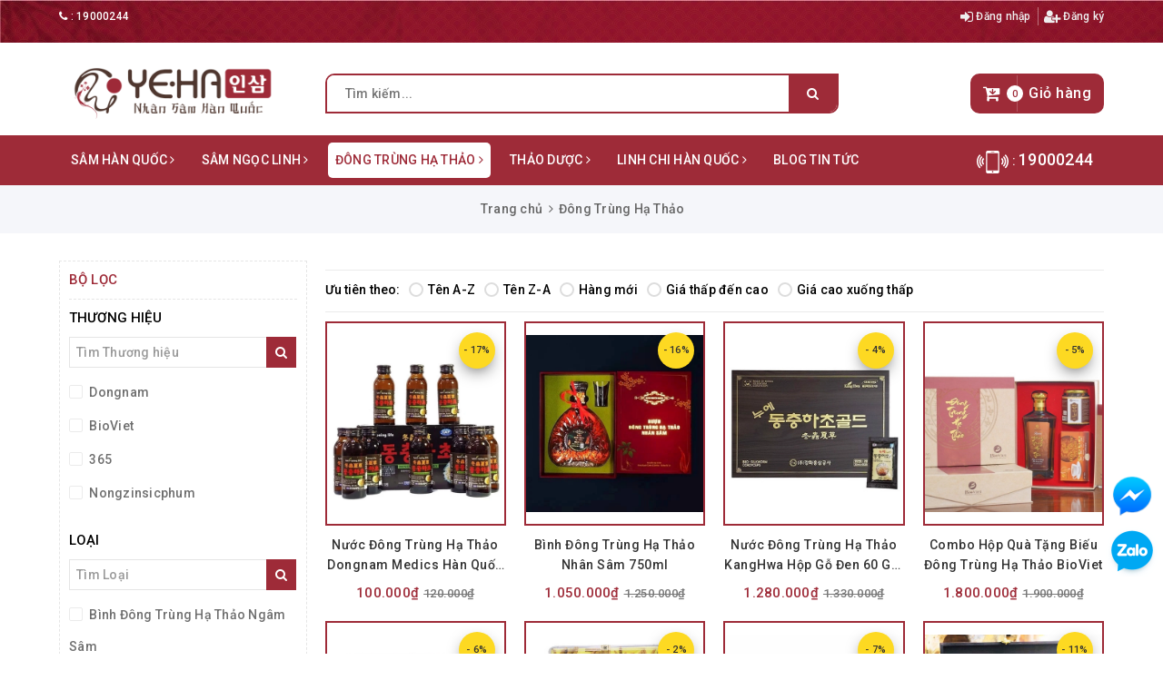

--- FILE ---
content_type: text/html; charset=utf-8
request_url: https://yehashop.vn/dong-trung-ha-thao
body_size: 53764
content:
<!DOCTYPE html>
<html lang="vi">
	<head>
<script async defer src="https://apis.google.com/js/api.js"
  onload="this.onload=function(){}; handleClientLoad()"
  onreadystatechange="if (this.readyState === 'complete') this.onload()">
</script>
<script>
  function handleClientLoad() {
    gapi.client.setApiKey('45b50dc02f9839185fa021774ab260dfe27fcbdb');
    gapi.client.load('content', 'v2.1', function() {
      console.log('API loaded');
    });
  }
</script>
		<!-- Google Tag Manager -->
		<script>
			setTimeout(function(){
				(function(w,d,s,l,i){w[l]=w[l]||[];w[l].push({'gtm.start':
															  new Date().getTime(),event:'gtm.js'});var f=d.getElementsByTagName(s)[0],
					j=d.createElement(s),dl=l!='dataLayer'?'&l='+l:'';j.async=true;j.src=
						'https://www.googletagmanager.com/gtm.js?id='+i+dl;f.parentNode.insertBefore(j,f);
									})(window,document,'script','dataLayer','GTM-WFV22ZQ');
			},5000);
		</script>
		<!-- End Google Tag Manager -->
		<script type="text/javascript">
    (function(c,l,a,r,i,t,y){
        c[a]=c[a]||function(){(c[a].q=c[a].q||[]).push(arguments)};
        t=l.createElement(r);t.async=1;t.src="https://www.clarity.ms/tag/"+i;
        y=l.getElementsByTagName(r)[0];y.parentNode.insertBefore(t,y);
    })(window, document, "clarity", "script", "h0ksga5hqb");
</script>
		<meta charset="UTF-8">
		<meta name="viewport" content="width=device-width, initial-scale=1, maximum-scale=1">			
		<title>Đông Trùng Hạ Thảo - YEHA</title>
		<meta name="description" content="Nh&#226;n S&#226;m H&#224;n Quốc YEHA l&#224; c&#244;ng ty, cửa h&#224;ng chuy&#234;n cung cấp c&#225;c loại Đ&#244;ng Tr&#249;ng Hạ Thảo ch&#237;nh h&#227;ng, h&#224;ng chuẩn chất lượng, uy t&#237;n, cam kết n&#243;i kh&#244;ng với h&#224;ng giả.">
		<meta name="keywords" content="Đông Trùng Hạ Thảo, Nhân Sâm Hàn Quốc Chính Hãng YEHA, yehashop.vn">			
		<link rel="canonical" href="https://yehashop.vn/dong-trung-ha-thao">
		<meta name='revisit-after' content='1 days'>
		<meta name="robots" content="noodp,index,follow">
		<link rel="icon" href="//bizweb.dktcdn.net/100/387/720/themes/766650/assets/favicon.png?1698060872526" type="image/x-icon">
		
	<meta property="og:type" content="website">
	<meta property="og:title" content="Đông Trùng Hạ Thảo - YEHA">
	<meta property="og:image" content="https://bizweb.dktcdn.net/100/387/720/themes/766650/assets/share.jpg?1698060872526">
	<meta property="og:image:secure_url" content="https://bizweb.dktcdn.net/100/387/720/themes/766650/assets/share.jpg?1698060872526">
	
	<meta property="og:description" content="Nhân Sâm Hàn Quốc YEHA là công ty, cửa hàng chuyên cung cấp các loại Đông Trùng Hạ Thảo chính hãng, hàng chuẩn chất lượng, uy tín, cam kết nói không với hàng giả.">
	<meta property="og:url" content="https://yehashop.vn/dong-trung-ha-thao">
	<meta property="og:site_name" content="Nhân Sâm Hàn Quốc Chính Hãng YEHA">

		<link rel="stylesheet" href="https://maxcdn.bootstrapcdn.com/bootstrap/3.3.7/css/bootstrap.min.css" integrity="sha384-BVYiiSIFeK1dGmJRAkycuHAHRg32OmUcww7on3RYdg4Va+PmSTsz/K68vbdEjh4u" crossorigin="anonymous">

		<link rel="preload" as="style" type="text/css" href="//bizweb.dktcdn.net/100/387/720/themes/766650/assets/plugin.scss.css?1698060872526">
		<link href="//bizweb.dktcdn.net/100/387/720/themes/766650/assets/plugin.scss.css?1698060872526" rel="stylesheet" type="text/css" media="all" />
		<link rel="preload" as="style" type="text/css" href="//bizweb.dktcdn.net/100/387/720/themes/766650/assets/base.scss.css?1698060872526">
		<link href="//bizweb.dktcdn.net/100/387/720/themes/766650/assets/base.scss.css?1698060872526" rel="stylesheet" type="text/css" media="all" />	
		<link rel="preload" as="style" type="text/css" href="//bizweb.dktcdn.net/100/387/720/themes/766650/assets/ant-kids.scss.css?1698060872526">
		<link href="//bizweb.dktcdn.net/100/387/720/themes/766650/assets/ant-kids.scss.css?1698060872526" rel="stylesheet" type="text/css" media="all" />

		<script>
	var Bizweb = Bizweb || {};
	Bizweb.store = 'amitybaby.mysapo.net';
	Bizweb.id = 387720;
	Bizweb.theme = {"id":766650,"name":"Amity Baby - Bản chính","role":"main"};
	Bizweb.template = 'collection';
	if(!Bizweb.fbEventId)  Bizweb.fbEventId = 'xxxxxxxx-xxxx-4xxx-yxxx-xxxxxxxxxxxx'.replace(/[xy]/g, function (c) {
	var r = Math.random() * 16 | 0, v = c == 'x' ? r : (r & 0x3 | 0x8);
				return v.toString(16);
			});		
</script>
<script>
	(function () {
		function asyncLoad() {
			var urls = ["//newproductreviews.sapoapps.vn/assets/js/productreviews.min.js?store=amitybaby.mysapo.net","https://google-shopping-v2.sapoapps.vn/api/conversion-tracker/global-tag/3242?store=amitybaby.mysapo.net","https://google-shopping-v2.sapoapps.vn/api/conversion-tracker/event-tag/3242?store=amitybaby.mysapo.net","https://google-shopping-v2.sapoapps.vn/api/conversion-tracker/event-tag-conversion/3242?store=amitybaby.mysapo.net"];
			for (var i = 0; i < urls.length; i++) {
				var s = document.createElement('script');
				s.type = 'text/javascript';
				s.async = true;
				s.src = urls[i];
				var x = document.getElementsByTagName('script')[0];
				x.parentNode.insertBefore(s, x);
			}
		};
		window.attachEvent ? window.attachEvent('onload', asyncLoad) : window.addEventListener('load', asyncLoad, false);
	})();
</script>


<script>
	window.BizwebAnalytics = window.BizwebAnalytics || {};
	window.BizwebAnalytics.meta = window.BizwebAnalytics.meta || {};
	window.BizwebAnalytics.meta.currency = 'VND';
	window.BizwebAnalytics.tracking_url = '/s';

	var meta = {};
	
	
	for (var attr in meta) {
	window.BizwebAnalytics.meta[attr] = meta[attr];
	}
</script>

	
		<script src="/dist/js/stats.min.js?v=96f2ff2"></script>
	



<!-- Google tag (gtag.js) -->
<script async src="https://www.googletagmanager.com/gtag/js?id=AW-656058588"></script>
<script>
  window.dataLayer = window.dataLayer || [];
  function gtag(){dataLayer.push(arguments);}
  gtag('js', new Date());

  gtag('config', 'AW-656058588');
</script>
<script>

	window.enabled_enhanced_ecommerce = true;

</script>






<script>
	var eventsListenerScript = document.createElement('script');
	eventsListenerScript.async = true;
	
	eventsListenerScript.src = "/dist/js/store_events_listener.min.js?v=1b795e9";
	
	document.getElementsByTagName('head')[0].appendChild(eventsListenerScript);
</script>





	

		<script>
!function(a,b){"object"==typeof module&&"object"==typeof module.exports?module.exports=a.document?b(a,!0):function(a){if(!a.document)throw new Error("jQuery requires a window with a document");return b(a)}:b(a)}("undefined"!=typeof window?window:this,function(a,b){var c=[],d=a.document,e=c.slice,f=c.concat,g=c.push,h=c.indexOf,i={},j=i.toString,k=i.hasOwnProperty,l={},m="2.2.3",n=function(a,b){return new n.fn.init(a,b)},o=/^[\s\uFEFF\xA0]+|[\s\uFEFF\xA0]+$/g,p=/^-ms-/,q=/-([\da-z])/gi,r=function(a,b){return b.toUpperCase()};n.fn=n.prototype={jquery:m,constructor:n,selector:"",length:0,toArray:function(){return e.call(this)},get:function(a){return null!=a?0>a?this[a+this.length]:this[a]:e.call(this)},pushStack:function(a){var b=n.merge(this.constructor(),a);return b.prevObject=this,b.context=this.context,b},each:function(a){return n.each(this,a)},map:function(a){return this.pushStack(n.map(this,function(b,c){return a.call(b,c,b)}))},slice:function(){return this.pushStack(e.apply(this,arguments))},first:function(){return this.eq(0)},last:function(){return this.eq(-1)},eq:function(a){var b=this.length,c=+a+(0>a?b:0);return this.pushStack(c>=0&&b>c?[this[c]]:[])},end:function(){return this.prevObject||this.constructor()},push:g,sort:c.sort,splice:c.splice},n.extend=n.fn.extend=function(){var a,b,c,d,e,f,g=arguments[0]||{},h=1,i=arguments.length,j=!1;for("boolean"==typeof g&&(j=g,g=arguments[h]||{},h++),"object"==typeof g||n.isFunction(g)||(g={}),h===i&&(g=this,h--);i>h;h++)if(null!=(a=arguments[h]))for(b in a)c=g[b],d=a[b],g!==d&&(j&&d&&(n.isPlainObject(d)||(e=n.isArray(d)))?(e?(e=!1,f=c&&n.isArray(c)?c:[]):f=c&&n.isPlainObject(c)?c:{},g[b]=n.extend(j,f,d)):void 0!==d&&(g[b]=d));return g},n.extend({expando:"jQuery"+(m+Math.random()).replace(/\D/g,""),isReady:!0,error:function(a){throw new Error(a)},noop:function(){},isFunction:function(a){return"function"===n.type(a)},isArray:Array.isArray,isWindow:function(a){return null!=a&&a===a.window},isNumeric:function(a){var b=a&&a.toString();return!n.isArray(a)&&b-parseFloat(b)+1>=0},isPlainObject:function(a){var b;if("object"!==n.type(a)||a.nodeType||n.isWindow(a))return!1;if(a.constructor&&!k.call(a,"constructor")&&!k.call(a.constructor.prototype||{},"isPrototypeOf"))return!1;for(b in a);return void 0===b||k.call(a,b)},isEmptyObject:function(a){var b;for(b in a)return!1;return!0},type:function(a){return null==a?a+"":"object"==typeof a||"function"==typeof a?i[j.call(a)]||"object":typeof a},globalEval:function(a){var b,c=eval;a=n.trim(a),a&&(1===a.indexOf("use strict")?(b=d.createElement("script"),b.text=a,d.head.appendChild(b).parentNode.removeChild(b)):c(a))},camelCase:function(a){return a.replace(p,"ms-").replace(q,r)},nodeName:function(a,b){return a.nodeName&&a.nodeName.toLowerCase()===b.toLowerCase()},each:function(a,b){var c,d=0;if(s(a)){for(c=a.length;c>d;d++)if(b.call(a[d],d,a[d])===!1)break}else for(d in a)if(b.call(a[d],d,a[d])===!1)break;return a},trim:function(a){return null==a?"":(a+"").replace(o,"")},makeArray:function(a,b){var c=b||[];return null!=a&&(s(Object(a))?n.merge(c,"string"==typeof a?[a]:a):g.call(c,a)),c},inArray:function(a,b,c){return null==b?-1:h.call(b,a,c)},merge:function(a,b){for(var c=+b.length,d=0,e=a.length;c>d;d++)a[e++]=b[d];return a.length=e,a},grep:function(a,b,c){for(var d,e=[],f=0,g=a.length,h=!c;g>f;f++)d=!b(a[f],f),d!==h&&e.push(a[f]);return e},map:function(a,b,c){var d,e,g=0,h=[];if(s(a))for(d=a.length;d>g;g++)e=b(a[g],g,c),null!=e&&h.push(e);else for(g in a)e=b(a[g],g,c),null!=e&&h.push(e);return f.apply([],h)},guid:1,proxy:function(a,b){var c,d,f;return"string"==typeof b&&(c=a[b],b=a,a=c),n.isFunction(a)?(d=e.call(arguments,2),f=function(){return a.apply(b||this,d.concat(e.call(arguments)))},f.guid=a.guid=a.guid||n.guid++,f):void 0},now:Date.now,support:l}),"function"==typeof Symbol&&(n.fn[Symbol.iterator]=c[Symbol.iterator]),n.each("Boolean Number String Function Array Date RegExp Object Error Symbol".split(" "),function(a,b){i["[object "+b+"]"]=b.toLowerCase()});function s(a){var b=!!a&&"length"in a&&a.length,c=n.type(a);return"function"===c||n.isWindow(a)?!1:"array"===c||0===b||"number"==typeof b&&b>0&&b-1 in a}var t=function(a){var b,c,d,e,f,g,h,i,j,k,l,m,n,o,p,q,r,s,t,u="sizzle"+1*new Date,v=a.document,w=0,x=0,y=ga(),z=ga(),A=ga(),B=function(a,b){return a===b&&(l=!0),0},C=1<<31,D={}.hasOwnProperty,E=[],F=E.pop,G=E.push,H=E.push,I=E.slice,J=function(a,b){for(var c=0,d=a.length;d>c;c++)if(a[c]===b)return c;return-1},K="checked|selected|async|autofocus|autoplay|controls|defer|disabled|hidden|ismap|loop|multiple|open|readonly|required|scoped",L="[\\x20\\t\\r\\n\\f]",M="(?:\\\\.|[\\w-]|[^\\x00-\\xa0])+",N="\\["+L+"*("+M+")(?:"+L+"*([*^$|!~]?=)"+L+"*(?:'((?:\\\\.|[^\\\\'])*)'|\"((?:\\\\.|[^\\\\\"])*)\"|("+M+"))|)"+L+"*\\]",O=":("+M+")(?:\\((('((?:\\\\.|[^\\\\'])*)'|\"((?:\\\\.|[^\\\\\"])*)\")|((?:\\\\.|[^\\\\()[\\]]|"+N+")*)|.*)\\)|)",P=new RegExp(L+"+","g"),Q=new RegExp("^"+L+"+|((?:^|[^\\\\])(?:\\\\.)*)"+L+"+$","g"),R=new RegExp("^"+L+"*,"+L+"*"),S=new RegExp("^"+L+"*([>+~]|"+L+")"+L+"*"),T=new RegExp("="+L+"*([^\\]'\"]*?)"+L+"*\\]","g"),U=new RegExp(O),V=new RegExp("^"+M+"$"),W={ID:new RegExp("^#("+M+")"),CLASS:new RegExp("^\\.("+M+")"),TAG:new RegExp("^("+M+"|[*])"),ATTR:new RegExp("^"+N),PSEUDO:new RegExp("^"+O),CHILD:new RegExp("^:(only|first|last|nth|nth-last)-(child|of-type)(?:\\("+L+"*(even|odd|(([+-]|)(\\d*)n|)"+L+"*(?:([+-]|)"+L+"*(\\d+)|))"+L+"*\\)|)","i"),bool:new RegExp("^(?:"+K+")$","i"),needsContext:new RegExp("^"+L+"*[>+~]|:(even|odd|eq|gt|lt|nth|first|last)(?:\\("+L+"*((?:-\\d)?\\d*)"+L+"*\\)|)(?=[^-]|$)","i")},X=/^(?:input|select|textarea|button)$/i,Y=/^h\d$/i,Z=/^[^{]+\{\s*\[native \w/,$=/^(?:#([\w-]+)|(\w+)|\.([\w-]+))$/,_=/[+~]/,aa=/'|\\/g,ba=new RegExp("\\\\([\\da-f]{1,6}"+L+"?|("+L+")|.)","ig"),ca=function(a,b,c){var d="0x"+b-65536;return d!==d||c?b:0>d?String.fromCharCode(d+65536):String.fromCharCode(d>>10|55296,1023&d|56320)},da=function(){m()};try{H.apply(E=I.call(v.childNodes),v.childNodes),E[v.childNodes.length].nodeType}catch(ea){H={apply:E.length?function(a,b){G.apply(a,I.call(b))}:function(a,b){var c=a.length,d=0;while(a[c++]=b[d++]);a.length=c-1}}}function fa(a,b,d,e){var f,h,j,k,l,o,r,s,w=b&&b.ownerDocument,x=b?b.nodeType:9;if(d=d||[],"string"!=typeof a||!a||1!==x&&9!==x&&11!==x)return d;if(!e&&((b?b.ownerDocument||b:v)!==n&&m(b),b=b||n,p)){if(11!==x&&(o=$.exec(a)))if(f=o[1]){if(9===x){if(!(j=b.getElementById(f)))return d;if(j.id===f)return d.push(j),d}else if(w&&(j=w.getElementById(f))&&t(b,j)&&j.id===f)return d.push(j),d}else{if(o[2])return H.apply(d,b.getElementsByTagName(a)),d;if((f=o[3])&&c.getElementsByClassName&&b.getElementsByClassName)return H.apply(d,b.getElementsByClassName(f)),d}if(c.qsa&&!A[a+" "]&&(!q||!q.test(a))){if(1!==x)w=b,s=a;else if("object"!==b.nodeName.toLowerCase()){(k=b.getAttribute("id"))?k=k.replace(aa,"\\$&"):b.setAttribute("id",k=u),r=g(a),h=r.length,l=V.test(k)?"#"+k:"[id='"+k+"']";while(h--)r[h]=l+" "+qa(r[h]);s=r.join(","),w=_.test(a)&&oa(b.parentNode)||b}if(s)try{return H.apply(d,w.querySelectorAll(s)),d}catch(y){}finally{k===u&&b.removeAttribute("id")}}}return i(a.replace(Q,"$1"),b,d,e)}function ga(){var a=[];function b(c,e){return a.push(c+" ")>d.cacheLength&&delete b[a.shift()],b[c+" "]=e}return b}function ha(a){return a[u]=!0,a}function ia(a){var b=n.createElement("div");try{return!!a(b)}catch(c){return!1}finally{b.parentNode&&b.parentNode.removeChild(b),b=null}}function ja(a,b){var c=a.split("|"),e=c.length;while(e--)d.attrHandle[c[e]]=b}function ka(a,b){var c=b&&a,d=c&&1===a.nodeType&&1===b.nodeType&&(~b.sourceIndex||C)-(~a.sourceIndex||C);if(d)return d;if(c)while(c=c.nextSibling)if(c===b)return-1;return a?1:-1}function la(a){return function(b){var c=b.nodeName.toLowerCase();return"input"===c&&b.type===a}}function ma(a){return function(b){var c=b.nodeName.toLowerCase();return("input"===c||"button"===c)&&b.type===a}}function na(a){return ha(function(b){return b=+b,ha(function(c,d){var e,f=a([],c.length,b),g=f.length;while(g--)c[e=f[g]]&&(c[e]=!(d[e]=c[e]))})})}function oa(a){return a&&"undefined"!=typeof a.getElementsByTagName&&a}c=fa.support={},f=fa.isXML=function(a){var b=a&&(a.ownerDocument||a).documentElement;return b?"HTML"!==b.nodeName:!1},m=fa.setDocument=function(a){var b,e,g=a?a.ownerDocument||a:v;return g!==n&&9===g.nodeType&&g.documentElement?(n=g,o=n.documentElement,p=!f(n),(e=n.defaultView)&&e.top!==e&&(e.addEventListener?e.addEventListener("unload",da,!1):e.attachEvent&&e.attachEvent("onunload",da)),c.attributes=ia(function(a){return a.className="i",!a.getAttribute("className")}),c.getElementsByTagName=ia(function(a){return a.appendChild(n.createComment("")),!a.getElementsByTagName("*").length}),c.getElementsByClassName=Z.test(n.getElementsByClassName),c.getById=ia(function(a){return o.appendChild(a).id=u,!n.getElementsByName||!n.getElementsByName(u).length}),c.getById?(d.find.ID=function(a,b){if("undefined"!=typeof b.getElementById&&p){var c=b.getElementById(a);return c?[c]:[]}},d.filter.ID=function(a){var b=a.replace(ba,ca);return function(a){return a.getAttribute("id")===b}}):(delete d.find.ID,d.filter.ID=function(a){var b=a.replace(ba,ca);return function(a){var c="undefined"!=typeof a.getAttributeNode&&a.getAttributeNode("id");return c&&c.value===b}}),d.find.TAG=c.getElementsByTagName?function(a,b){return"undefined"!=typeof b.getElementsByTagName?b.getElementsByTagName(a):c.qsa?b.querySelectorAll(a):void 0}:function(a,b){var c,d=[],e=0,f=b.getElementsByTagName(a);if("*"===a){while(c=f[e++])1===c.nodeType&&d.push(c);return d}return f},d.find.CLASS=c.getElementsByClassName&&function(a,b){return"undefined"!=typeof b.getElementsByClassName&&p?b.getElementsByClassName(a):void 0},r=[],q=[],(c.qsa=Z.test(n.querySelectorAll))&&(ia(function(a){o.appendChild(a).innerHTML="<a id='"+u+"'></a><select id='"+u+"-\r\\' msallowcapture=''><option selected=''></option></select>",a.querySelectorAll("[msallowcapture^='']").length&&q.push("[*^$]="+L+"*(?:''|\"\")"),a.querySelectorAll("[selected]").length||q.push("\\["+L+"*(?:value|"+K+")"),a.querySelectorAll("[id~="+u+"-]").length||q.push("~="),a.querySelectorAll(":checked").length||q.push(":checked"),a.querySelectorAll("a#"+u+"+*").length||q.push(".#.+[+~]")}),ia(function(a){var b=n.createElement("input");b.setAttribute("type","hidden"),a.appendChild(b).setAttribute("name","D"),a.querySelectorAll("[name=d]").length&&q.push("name"+L+"*[*^$|!~]?="),a.querySelectorAll(":enabled").length||q.push(":enabled",":disabled"),a.querySelectorAll("*,:x"),q.push(",.*:")})),(c.matchesSelector=Z.test(s=o.matches||o.webkitMatchesSelector||o.mozMatchesSelector||o.oMatchesSelector||o.msMatchesSelector))&&ia(function(a){c.disconnectedMatch=s.call(a,"div"),s.call(a,"[s!='']:x"),r.push("!=",O)}),q=q.length&&new RegExp(q.join("|")),r=r.length&&new RegExp(r.join("|")),b=Z.test(o.compareDocumentPosition),t=b||Z.test(o.contains)?function(a,b){var c=9===a.nodeType?a.documentElement:a,d=b&&b.parentNode;return a===d||!(!d||1!==d.nodeType||!(c.contains?c.contains(d):a.compareDocumentPosition&&16&a.compareDocumentPosition(d)))}:function(a,b){if(b)while(b=b.parentNode)if(b===a)return!0;return!1},B=b?function(a,b){if(a===b)return l=!0,0;var d=!a.compareDocumentPosition-!b.compareDocumentPosition;return d?d:(d=(a.ownerDocument||a)===(b.ownerDocument||b)?a.compareDocumentPosition(b):1,1&d||!c.sortDetached&&b.compareDocumentPosition(a)===d?a===n||a.ownerDocument===v&&t(v,a)?-1:b===n||b.ownerDocument===v&&t(v,b)?1:k?J(k,a)-J(k,b):0:4&d?-1:1)}:function(a,b){if(a===b)return l=!0,0;var c,d=0,e=a.parentNode,f=b.parentNode,g=[a],h=[b];if(!e||!f)return a===n?-1:b===n?1:e?-1:f?1:k?J(k,a)-J(k,b):0;if(e===f)return ka(a,b);c=a;while(c=c.parentNode)g.unshift(c);c=b;while(c=c.parentNode)h.unshift(c);while(g[d]===h[d])d++;return d?ka(g[d],h[d]):g[d]===v?-1:h[d]===v?1:0},n):n},fa.matches=function(a,b){return fa(a,null,null,b)},fa.matchesSelector=function(a,b){if((a.ownerDocument||a)!==n&&m(a),b=b.replace(T,"='$1']"),c.matchesSelector&&p&&!A[b+" "]&&(!r||!r.test(b))&&(!q||!q.test(b)))try{var d=s.call(a,b);if(d||c.disconnectedMatch||a.document&&11!==a.document.nodeType)return d}catch(e){}return fa(b,n,null,[a]).length>0},fa.contains=function(a,b){return(a.ownerDocument||a)!==n&&m(a),t(a,b)},fa.attr=function(a,b){(a.ownerDocument||a)!==n&&m(a);var e=d.attrHandle[b.toLowerCase()],f=e&&D.call(d.attrHandle,b.toLowerCase())?e(a,b,!p):void 0;return void 0!==f?f:c.attributes||!p?a.getAttribute(b):(f=a.getAttributeNode(b))&&f.specified?f.value:null},fa.error=function(a){throw new Error("Syntax error, unrecognized expression: "+a)},fa.uniqueSort=function(a){var b,d=[],e=0,f=0;if(l=!c.detectDuplicates,k=!c.sortStable&&a.slice(0),a.sort(B),l){while(b=a[f++])b===a[f]&&(e=d.push(f));while(e--)a.splice(d[e],1)}return k=null,a},e=fa.getText=function(a){var b,c="",d=0,f=a.nodeType;if(f){if(1===f||9===f||11===f){if("string"==typeof a.textContent)return a.textContent;for(a=a.firstChild;a;a=a.nextSibling)c+=e(a)}else if(3===f||4===f)return a.nodeValue}else while(b=a[d++])c+=e(b);return c},d=fa.selectors={cacheLength:50,createPseudo:ha,match:W,attrHandle:{},find:{},relative:{">":{dir:"parentNode",first:!0}," ":{dir:"parentNode"},"+":{dir:"previousSibling",first:!0},"~":{dir:"previousSibling"}},preFilter:{ATTR:function(a){return a[1]=a[1].replace(ba,ca),a[3]=(a[3]||a[4]||a[5]||"").replace(ba,ca),"~="===a[2]&&(a[3]=" "+a[3]+" "),a.slice(0,4)},CHILD:function(a){return a[1]=a[1].toLowerCase(),"nth"===a[1].slice(0,3)?(a[3]||fa.error(a[0]),a[4]=+(a[4]?a[5]+(a[6]||1):2*("even"===a[3]||"odd"===a[3])),a[5]=+(a[7]+a[8]||"odd"===a[3])):a[3]&&fa.error(a[0]),a},PSEUDO:function(a){var b,c=!a[6]&&a[2];return W.CHILD.test(a[0])?null:(a[3]?a[2]=a[4]||a[5]||"":c&&U.test(c)&&(b=g(c,!0))&&(b=c.indexOf(")",c.length-b)-c.length)&&(a[0]=a[0].slice(0,b),a[2]=c.slice(0,b)),a.slice(0,3))}},filter:{TAG:function(a){var b=a.replace(ba,ca).toLowerCase();return"*"===a?function(){return!0}:function(a){return a.nodeName&&a.nodeName.toLowerCase()===b}},CLASS:function(a){var b=y[a+" "];return b||(b=new RegExp("(^|"+L+")"+a+"("+L+"|$)"))&&y(a,function(a){return b.test("string"==typeof a.className&&a.className||"undefined"!=typeof a.getAttribute&&a.getAttribute("class")||"")})},ATTR:function(a,b,c){return function(d){var e=fa.attr(d,a);return null==e?"!="===b:b?(e+="","="===b?e===c:"!="===b?e!==c:"^="===b?c&&0===e.indexOf(c):"*="===b?c&&e.indexOf(c)>-1:"$="===b?c&&e.slice(-c.length)===c:"~="===b?(" "+e.replace(P," ")+" ").indexOf(c)>-1:"|="===b?e===c||e.slice(0,c.length+1)===c+"-":!1):!0}},CHILD:function(a,b,c,d,e){var f="nth"!==a.slice(0,3),g="last"!==a.slice(-4),h="of-type"===b;return 1===d&&0===e?function(a){return!!a.parentNode}:function(b,c,i){var j,k,l,m,n,o,p=f!==g?"nextSibling":"previousSibling",q=b.parentNode,r=h&&b.nodeName.toLowerCase(),s=!i&&!h,t=!1;if(q){if(f){while(p){m=b;while(m=m[p])if(h?m.nodeName.toLowerCase()===r:1===m.nodeType)return!1;o=p="only"===a&&!o&&"nextSibling"}return!0}if(o=[g?q.firstChild:q.lastChild],g&&s){m=q,l=m[u]||(m[u]={}),k=l[m.uniqueID]||(l[m.uniqueID]={}),j=k[a]||[],n=j[0]===w&&j[1],t=n&&j[2],m=n&&q.childNodes[n];while(m=++n&&m&&m[p]||(t=n=0)||o.pop())if(1===m.nodeType&&++t&&m===b){k[a]=[w,n,t];break}}else if(s&&(m=b,l=m[u]||(m[u]={}),k=l[m.uniqueID]||(l[m.uniqueID]={}),j=k[a]||[],n=j[0]===w&&j[1],t=n),t===!1)while(m=++n&&m&&m[p]||(t=n=0)||o.pop())if((h?m.nodeName.toLowerCase()===r:1===m.nodeType)&&++t&&(s&&(l=m[u]||(m[u]={}),k=l[m.uniqueID]||(l[m.uniqueID]={}),k[a]=[w,t]),m===b))break;return t-=e,t===d||t%d===0&&t/d>=0}}},PSEUDO:function(a,b){var c,e=d.pseudos[a]||d.setFilters[a.toLowerCase()]||fa.error("unsupported pseudo: "+a);return e[u]?e(b):e.length>1?(c=[a,a,"",b],d.setFilters.hasOwnProperty(a.toLowerCase())?ha(function(a,c){var d,f=e(a,b),g=f.length;while(g--)d=J(a,f[g]),a[d]=!(c[d]=f[g])}):function(a){return e(a,0,c)}):e}},pseudos:{not:ha(function(a){var b=[],c=[],d=h(a.replace(Q,"$1"));return d[u]?ha(function(a,b,c,e){var f,g=d(a,null,e,[]),h=a.length;while(h--)(f=g[h])&&(a[h]=!(b[h]=f))}):function(a,e,f){return b[0]=a,d(b,null,f,c),b[0]=null,!c.pop()}}),has:ha(function(a){return function(b){return fa(a,b).length>0}}),contains:ha(function(a){return a=a.replace(ba,ca),function(b){return(b.textContent||b.innerText||e(b)).indexOf(a)>-1}}),lang:ha(function(a){return V.test(a||"")||fa.error("unsupported lang: "+a),a=a.replace(ba,ca).toLowerCase(),function(b){var c;do if(c=p?b.lang:b.getAttribute("xml:lang")||b.getAttribute("lang"))return c=c.toLowerCase(),c===a||0===c.indexOf(a+"-");while((b=b.parentNode)&&1===b.nodeType);return!1}}),target:function(b){var c=a.location&&a.location.hash;return c&&c.slice(1)===b.id},root:function(a){return a===o},focus:function(a){return a===n.activeElement&&(!n.hasFocus||n.hasFocus())&&!!(a.type||a.href||~a.tabIndex)},enabled:function(a){return a.disabled===!1},disabled:function(a){return a.disabled===!0},checked:function(a){var b=a.nodeName.toLowerCase();return"input"===b&&!!a.checked||"option"===b&&!!a.selected},selected:function(a){return a.parentNode&&a.parentNode.selectedIndex,a.selected===!0},empty:function(a){for(a=a.firstChild;a;a=a.nextSibling)if(a.nodeType<6)return!1;return!0},parent:function(a){return!d.pseudos.empty(a)},header:function(a){return Y.test(a.nodeName)},input:function(a){return X.test(a.nodeName)},button:function(a){var b=a.nodeName.toLowerCase();return"input"===b&&"button"===a.type||"button"===b},text:function(a){var b;return"input"===a.nodeName.toLowerCase()&&"text"===a.type&&(null==(b=a.getAttribute("type"))||"text"===b.toLowerCase())},first:na(function(){return[0]}),last:na(function(a,b){return[b-1]}),eq:na(function(a,b,c){return[0>c?c+b:c]}),even:na(function(a,b){for(var c=0;b>c;c+=2)a.push(c);return a}),odd:na(function(a,b){for(var c=1;b>c;c+=2)a.push(c);return a}),lt:na(function(a,b,c){for(var d=0>c?c+b:c;--d>=0;)a.push(d);return a}),gt:na(function(a,b,c){for(var d=0>c?c+b:c;++d<b;)a.push(d);return a})}},d.pseudos.nth=d.pseudos.eq;for(b in{radio:!0,checkbox:!0,file:!0,password:!0,image:!0})d.pseudos[b]=la(b);for(b in{submit:!0,reset:!0})d.pseudos[b]=ma(b);function pa(){}pa.prototype=d.filters=d.pseudos,d.setFilters=new pa,g=fa.tokenize=function(a,b){var c,e,f,g,h,i,j,k=z[a+" "];if(k)return b?0:k.slice(0);h=a,i=[],j=d.preFilter;while(h){c&&!(e=R.exec(h))||(e&&(h=h.slice(e[0].length)||h),i.push(f=[])),c=!1,(e=S.exec(h))&&(c=e.shift(),f.push({value:c,type:e[0].replace(Q," ")}),h=h.slice(c.length));for(g in d.filter)!(e=W[g].exec(h))||j[g]&&!(e=j[g](e))||(c=e.shift(),f.push({value:c,type:g,matches:e}),h=h.slice(c.length));if(!c)break}return b?h.length:h?fa.error(a):z(a,i).slice(0)};function qa(a){for(var b=0,c=a.length,d="";c>b;b++)d+=a[b].value;return d}function ra(a,b,c){var d=b.dir,e=c&&"parentNode"===d,f=x++;return b.first?function(b,c,f){while(b=b[d])if(1===b.nodeType||e)return a(b,c,f)}:function(b,c,g){var h,i,j,k=[w,f];if(g){while(b=b[d])if((1===b.nodeType||e)&&a(b,c,g))return!0}else while(b=b[d])if(1===b.nodeType||e){if(j=b[u]||(b[u]={}),i=j[b.uniqueID]||(j[b.uniqueID]={}),(h=i[d])&&h[0]===w&&h[1]===f)return k[2]=h[2];if(i[d]=k,k[2]=a(b,c,g))return!0}}}function sa(a){return a.length>1?function(b,c,d){var e=a.length;while(e--)if(!a[e](b,c,d))return!1;return!0}:a[0]}function ta(a,b,c){for(var d=0,e=b.length;e>d;d++)fa(a,b[d],c);return c}function ua(a,b,c,d,e){for(var f,g=[],h=0,i=a.length,j=null!=b;i>h;h++)(f=a[h])&&(c&&!c(f,d,e)||(g.push(f),j&&b.push(h)));return g}function va(a,b,c,d,e,f){return d&&!d[u]&&(d=va(d)),e&&!e[u]&&(e=va(e,f)),ha(function(f,g,h,i){var j,k,l,m=[],n=[],o=g.length,p=f||ta(b||"*",h.nodeType?[h]:h,[]),q=!a||!f&&b?p:ua(p,m,a,h,i),r=c?e||(f?a:o||d)?[]:g:q;if(c&&c(q,r,h,i),d){j=ua(r,n),d(j,[],h,i),k=j.length;while(k--)(l=j[k])&&(r[n[k]]=!(q[n[k]]=l))}if(f){if(e||a){if(e){j=[],k=r.length;while(k--)(l=r[k])&&j.push(q[k]=l);e(null,r=[],j,i)}k=r.length;while(k--)(l=r[k])&&(j=e?J(f,l):m[k])>-1&&(f[j]=!(g[j]=l))}}else r=ua(r===g?r.splice(o,r.length):r),e?e(null,g,r,i):H.apply(g,r)})}function wa(a){for(var b,c,e,f=a.length,g=d.relative[a[0].type],h=g||d.relative[" "],i=g?1:0,k=ra(function(a){return a===b},h,!0),l=ra(function(a){return J(b,a)>-1},h,!0),m=[function(a,c,d){var e=!g&&(d||c!==j)||((b=c).nodeType?k(a,c,d):l(a,c,d));return b=null,e}];f>i;i++)if(c=d.relative[a[i].type])m=[ra(sa(m),c)];else{if(c=d.filter[a[i].type].apply(null,a[i].matches),c[u]){for(e=++i;f>e;e++)if(d.relative[a[e].type])break;return va(i>1&&sa(m),i>1&&qa(a.slice(0,i-1).concat({value:" "===a[i-2].type?"*":""})).replace(Q,"$1"),c,e>i&&wa(a.slice(i,e)),f>e&&wa(a=a.slice(e)),f>e&&qa(a))}m.push(c)}return sa(m)}function xa(a,b){var c=b.length>0,e=a.length>0,f=function(f,g,h,i,k){var l,o,q,r=0,s="0",t=f&&[],u=[],v=j,x=f||e&&d.find.TAG("*",k),y=w+=null==v?1:Math.random()||.1,z=x.length;for(k&&(j=g===n||g||k);s!==z&&null!=(l=x[s]);s++){if(e&&l){o=0,g||l.ownerDocument===n||(m(l),h=!p);while(q=a[o++])if(q(l,g||n,h)){i.push(l);break}k&&(w=y)}c&&((l=!q&&l)&&r--,f&&t.push(l))}if(r+=s,c&&s!==r){o=0;while(q=b[o++])q(t,u,g,h);if(f){if(r>0)while(s--)t[s]||u[s]||(u[s]=F.call(i));u=ua(u)}H.apply(i,u),k&&!f&&u.length>0&&r+b.length>1&&fa.uniqueSort(i)}return k&&(w=y,j=v),t};return c?ha(f):f}return h=fa.compile=function(a,b){var c,d=[],e=[],f=A[a+" "];if(!f){b||(b=g(a)),c=b.length;while(c--)f=wa(b[c]),f[u]?d.push(f):e.push(f);f=A(a,xa(e,d)),f.selector=a}return f},i=fa.select=function(a,b,e,f){var i,j,k,l,m,n="function"==typeof a&&a,o=!f&&g(a=n.selector||a);if(e=e||[],1===o.length){if(j=o[0]=o[0].slice(0),j.length>2&&"ID"===(k=j[0]).type&&c.getById&&9===b.nodeType&&p&&d.relative[j[1].type]){if(b=(d.find.ID(k.matches[0].replace(ba,ca),b)||[])[0],!b)return e;n&&(b=b.parentNode),a=a.slice(j.shift().value.length)}i=W.needsContext.test(a)?0:j.length;while(i--){if(k=j[i],d.relative[l=k.type])break;if((m=d.find[l])&&(f=m(k.matches[0].replace(ba,ca),_.test(j[0].type)&&oa(b.parentNode)||b))){if(j.splice(i,1),a=f.length&&qa(j),!a)return H.apply(e,f),e;break}}}return(n||h(a,o))(f,b,!p,e,!b||_.test(a)&&oa(b.parentNode)||b),e},c.sortStable=u.split("").sort(B).join("")===u,c.detectDuplicates=!!l,m(),c.sortDetached=ia(function(a){return 1&a.compareDocumentPosition(n.createElement("div"))}),ia(function(a){return a.innerHTML="<a href='#'></a>","#"===a.firstChild.getAttribute("href")})||ja("type|href|height|width",function(a,b,c){return c?void 0:a.getAttribute(b,"type"===b.toLowerCase()?1:2)}),c.attributes&&ia(function(a){return a.innerHTML="<input/>",a.firstChild.setAttribute("value",""),""===a.firstChild.getAttribute("value")})||ja("value",function(a,b,c){return c||"input"!==a.nodeName.toLowerCase()?void 0:a.defaultValue}),ia(function(a){return null==a.getAttribute("disabled")})||ja(K,function(a,b,c){var d;return c?void 0:a[b]===!0?b.toLowerCase():(d=a.getAttributeNode(b))&&d.specified?d.value:null}),fa}(a);n.find=t,n.expr=t.selectors,n.expr[":"]=n.expr.pseudos,n.uniqueSort=n.unique=t.uniqueSort,n.text=t.getText,n.isXMLDoc=t.isXML,n.contains=t.contains;var u=function(a,b,c){var d=[],e=void 0!==c;while((a=a[b])&&9!==a.nodeType)if(1===a.nodeType){if(e&&n(a).is(c))break;d.push(a)}return d},v=function(a,b){for(var c=[];a;a=a.nextSibling)1===a.nodeType&&a!==b&&c.push(a);return c},w=n.expr.match.needsContext,x=/^<([\w-]+)\s*\/?>(?:<\/\1>|)$/,y=/^.[^:#\[\.,]*$/;function z(a,b,c){if(n.isFunction(b))return n.grep(a,function(a,d){return!!b.call(a,d,a)!==c});if(b.nodeType)return n.grep(a,function(a){return a===b!==c});if("string"==typeof b){if(y.test(b))return n.filter(b,a,c);b=n.filter(b,a)}return n.grep(a,function(a){return h.call(b,a)>-1!==c})}n.filter=function(a,b,c){var d=b[0];return c&&(a=":not("+a+")"),1===b.length&&1===d.nodeType?n.find.matchesSelector(d,a)?[d]:[]:n.find.matches(a,n.grep(b,function(a){return 1===a.nodeType}))},n.fn.extend({find:function(a){var b,c=this.length,d=[],e=this;if("string"!=typeof a)return this.pushStack(n(a).filter(function(){for(b=0;c>b;b++)if(n.contains(e[b],this))return!0}));for(b=0;c>b;b++)n.find(a,e[b],d);return d=this.pushStack(c>1?n.unique(d):d),d.selector=this.selector?this.selector+" "+a:a,d},filter:function(a){return this.pushStack(z(this,a||[],!1))},not:function(a){return this.pushStack(z(this,a||[],!0))},is:function(a){return!!z(this,"string"==typeof a&&w.test(a)?n(a):a||[],!1).length}});var A,B=/^(?:\s*(<[\w\W]+>)[^>]*|#([\w-]*))$/,C=n.fn.init=function(a,b,c){var e,f;if(!a)return this;if(c=c||A,"string"==typeof a){if(e="<"===a[0]&&">"===a[a.length-1]&&a.length>=3?[null,a,null]:B.exec(a),!e||!e[1]&&b)return!b||b.jquery?(b||c).find(a):this.constructor(b).find(a);if(e[1]){if(b=b instanceof n?b[0]:b,n.merge(this,n.parseHTML(e[1],b&&b.nodeType?b.ownerDocument||b:d,!0)),x.test(e[1])&&n.isPlainObject(b))for(e in b)n.isFunction(this[e])?this[e](b[e]):this.attr(e,b[e]);return this}return f=d.getElementById(e[2]),f&&f.parentNode&&(this.length=1,this[0]=f),this.context=d,this.selector=a,this}return a.nodeType?(this.context=this[0]=a,this.length=1,this):n.isFunction(a)?void 0!==c.ready?c.ready(a):a(n):(void 0!==a.selector&&(this.selector=a.selector,this.context=a.context),n.makeArray(a,this))};C.prototype=n.fn,A=n(d);var D=/^(?:parents|prev(?:Until|All))/,E={children:!0,contents:!0,next:!0,prev:!0};n.fn.extend({has:function(a){var b=n(a,this),c=b.length;return this.filter(function(){for(var a=0;c>a;a++)if(n.contains(this,b[a]))return!0})},closest:function(a,b){for(var c,d=0,e=this.length,f=[],g=w.test(a)||"string"!=typeof a?n(a,b||this.context):0;e>d;d++)for(c=this[d];c&&c!==b;c=c.parentNode)if(c.nodeType<11&&(g?g.index(c)>-1:1===c.nodeType&&n.find.matchesSelector(c,a))){f.push(c);break}return this.pushStack(f.length>1?n.uniqueSort(f):f)},index:function(a){return a?"string"==typeof a?h.call(n(a),this[0]):h.call(this,a.jquery?a[0]:a):this[0]&&this[0].parentNode?this.first().prevAll().length:-1},add:function(a,b){return this.pushStack(n.uniqueSort(n.merge(this.get(),n(a,b))))},addBack:function(a){return this.add(null==a?this.prevObject:this.prevObject.filter(a))}});function F(a,b){while((a=a[b])&&1!==a.nodeType);return a}n.each({parent:function(a){var b=a.parentNode;return b&&11!==b.nodeType?b:null},parents:function(a){return u(a,"parentNode")},parentsUntil:function(a,b,c){return u(a,"parentNode",c)},next:function(a){return F(a,"nextSibling")},prev:function(a){return F(a,"previousSibling")},nextAll:function(a){return u(a,"nextSibling")},prevAll:function(a){return u(a,"previousSibling")},nextUntil:function(a,b,c){return u(a,"nextSibling",c)},prevUntil:function(a,b,c){return u(a,"previousSibling",c)},siblings:function(a){return v((a.parentNode||{}).firstChild,a)},children:function(a){return v(a.firstChild)},contents:function(a){return a.contentDocument||n.merge([],a.childNodes)}},function(a,b){n.fn[a]=function(c,d){var e=n.map(this,b,c);return"Until"!==a.slice(-5)&&(d=c),d&&"string"==typeof d&&(e=n.filter(d,e)),this.length>1&&(E[a]||n.uniqueSort(e),D.test(a)&&e.reverse()),this.pushStack(e)}});var G=/\S+/g;function H(a){var b={};return n.each(a.match(G)||[],function(a,c){b[c]=!0}),b}n.Callbacks=function(a){a="string"==typeof a?H(a):n.extend({},a);var b,c,d,e,f=[],g=[],h=-1,i=function(){for(e=a.once,d=b=!0;g.length;h=-1){c=g.shift();while(++h<f.length)f[h].apply(c[0],c[1])===!1&&a.stopOnFalse&&(h=f.length,c=!1)}a.memory||(c=!1),b=!1,e&&(f=c?[]:"")},j={add:function(){return f&&(c&&!b&&(h=f.length-1,g.push(c)),function d(b){n.each(b,function(b,c){n.isFunction(c)?a.unique&&j.has(c)||f.push(c):c&&c.length&&"string"!==n.type(c)&&d(c)})}(arguments),c&&!b&&i()),this},remove:function(){return n.each(arguments,function(a,b){var c;while((c=n.inArray(b,f,c))>-1)f.splice(c,1),h>=c&&h--}),this},has:function(a){return a?n.inArray(a,f)>-1:f.length>0},empty:function(){return f&&(f=[]),this},disable:function(){return e=g=[],f=c="",this},disabled:function(){return!f},lock:function(){return e=g=[],c||(f=c=""),this},locked:function(){return!!e},fireWith:function(a,c){return e||(c=c||[],c=[a,c.slice?c.slice():c],g.push(c),b||i()),this},fire:function(){return j.fireWith(this,arguments),this},fired:function(){return!!d}};return j},n.extend({Deferred:function(a){var b=[["resolve","done",n.Callbacks("once memory"),"resolved"],["reject","fail",n.Callbacks("once memory"),"rejected"],["notify","progress",n.Callbacks("memory")]],c="pending",d={state:function(){return c},always:function(){return e.done(arguments).fail(arguments),this},then:function(){var a=arguments;return n.Deferred(function(c){n.each(b,function(b,f){var g=n.isFunction(a[b])&&a[b];e[f[1]](function(){var a=g&&g.apply(this,arguments);a&&n.isFunction(a.promise)?a.promise().progress(c.notify).done(c.resolve).fail(c.reject):c[f[0]+"With"](this===d?c.promise():this,g?[a]:arguments)})}),a=null}).promise()},promise:function(a){return null!=a?n.extend(a,d):d}},e={};return d.pipe=d.then,n.each(b,function(a,f){var g=f[2],h=f[3];d[f[1]]=g.add,h&&g.add(function(){c=h},b[1^a][2].disable,b[2][2].lock),e[f[0]]=function(){return e[f[0]+"With"](this===e?d:this,arguments),this},e[f[0]+"With"]=g.fireWith}),d.promise(e),a&&a.call(e,e),e},when:function(a){var b=0,c=e.call(arguments),d=c.length,f=1!==d||a&&n.isFunction(a.promise)?d:0,g=1===f?a:n.Deferred(),h=function(a,b,c){return function(d){b[a]=this,c[a]=arguments.length>1?e.call(arguments):d,c===i?g.notifyWith(b,c):--f||g.resolveWith(b,c)}},i,j,k;if(d>1)for(i=new Array(d),j=new Array(d),k=new Array(d);d>b;b++)c[b]&&n.isFunction(c[b].promise)?c[b].promise().progress(h(b,j,i)).done(h(b,k,c)).fail(g.reject):--f;return f||g.resolveWith(k,c),g.promise()}});var I;n.fn.ready=function(a){return n.ready.promise().done(a),this},n.extend({isReady:!1,readyWait:1,holdReady:function(a){a?n.readyWait++:n.ready(!0)},ready:function(a){(a===!0?--n.readyWait:n.isReady)||(n.isReady=!0,a!==!0&&--n.readyWait>0||(I.resolveWith(d,[n]),n.fn.triggerHandler&&(n(d).triggerHandler("ready"),n(d).off("ready"))))}});function J(){d.removeEventListener("DOMContentLoaded",J),a.removeEventListener("load",J),n.ready()}n.ready.promise=function(b){return I||(I=n.Deferred(),"complete"===d.readyState||"loading"!==d.readyState&&!d.documentElement.doScroll?a.setTimeout(n.ready):(d.addEventListener("DOMContentLoaded",J),a.addEventListener("load",J))),I.promise(b)},n.ready.promise();var K=function(a,b,c,d,e,f,g){var h=0,i=a.length,j=null==c;if("object"===n.type(c)){e=!0;for(h in c)K(a,b,h,c[h],!0,f,g)}else if(void 0!==d&&(e=!0,n.isFunction(d)||(g=!0),j&&(g?(b.call(a,d),b=null):(j=b,b=function(a,b,c){return j.call(n(a),c)})),b))for(;i>h;h++)b(a[h],c,g?d:d.call(a[h],h,b(a[h],c)));return e?a:j?b.call(a):i?b(a[0],c):f},L=function(a){return 1===a.nodeType||9===a.nodeType||!+a.nodeType};function M(){this.expando=n.expando+M.uid++}M.uid=1,M.prototype={register:function(a,b){var c=b||{};return a.nodeType?a[this.expando]=c:Object.defineProperty(a,this.expando,{value:c,writable:!0,configurable:!0}),a[this.expando]},cache:function(a){if(!L(a))return{};var b=a[this.expando];return b||(b={},L(a)&&(a.nodeType?a[this.expando]=b:Object.defineProperty(a,this.expando,{value:b,configurable:!0}))),b},set:function(a,b,c){var d,e=this.cache(a);if("string"==typeof b)e[b]=c;else for(d in b)e[d]=b[d];return e},get:function(a,b){return void 0===b?this.cache(a):a[this.expando]&&a[this.expando][b]},access:function(a,b,c){var d;return void 0===b||b&&"string"==typeof b&&void 0===c?(d=this.get(a,b),void 0!==d?d:this.get(a,n.camelCase(b))):(this.set(a,b,c),void 0!==c?c:b)},remove:function(a,b){var c,d,e,f=a[this.expando];if(void 0!==f){if(void 0===b)this.register(a);else{n.isArray(b)?d=b.concat(b.map(n.camelCase)):(e=n.camelCase(b),b in f?d=[b,e]:(d=e,d=d in f?[d]:d.match(G)||[])),c=d.length;while(c--)delete f[d[c]]}(void 0===b||n.isEmptyObject(f))&&(a.nodeType?a[this.expando]=void 0:delete a[this.expando])}},hasData:function(a){var b=a[this.expando];return void 0!==b&&!n.isEmptyObject(b)}};var N=new M,O=new M,P=/^(?:\{[\w\W]*\}|\[[\w\W]*\])$/,Q=/[A-Z]/g;function R(a,b,c){var d;if(void 0===c&&1===a.nodeType)if(d="data-"+b.replace(Q,"-$&").toLowerCase(),c=a.getAttribute(d),"string"==typeof c){try{c="true"===c?!0:"false"===c?!1:"null"===c?null:+c+""===c?+c:P.test(c)?n.parseJSON(c):c;
}catch(e){}O.set(a,b,c)}else c=void 0;return c}n.extend({hasData:function(a){return O.hasData(a)||N.hasData(a)},data:function(a,b,c){return O.access(a,b,c)},removeData:function(a,b){O.remove(a,b)},_data:function(a,b,c){return N.access(a,b,c)},_removeData:function(a,b){N.remove(a,b)}}),n.fn.extend({data:function(a,b){var c,d,e,f=this[0],g=f&&f.attributes;if(void 0===a){if(this.length&&(e=O.get(f),1===f.nodeType&&!N.get(f,"hasDataAttrs"))){c=g.length;while(c--)g[c]&&(d=g[c].name,0===d.indexOf("data-")&&(d=n.camelCase(d.slice(5)),R(f,d,e[d])));N.set(f,"hasDataAttrs",!0)}return e}return"object"==typeof a?this.each(function(){O.set(this,a)}):K(this,function(b){var c,d;if(f&&void 0===b){if(c=O.get(f,a)||O.get(f,a.replace(Q,"-$&").toLowerCase()),void 0!==c)return c;if(d=n.camelCase(a),c=O.get(f,d),void 0!==c)return c;if(c=R(f,d,void 0),void 0!==c)return c}else d=n.camelCase(a),this.each(function(){var c=O.get(this,d);O.set(this,d,b),a.indexOf("-")>-1&&void 0!==c&&O.set(this,a,b)})},null,b,arguments.length>1,null,!0)},removeData:function(a){return this.each(function(){O.remove(this,a)})}}),n.extend({queue:function(a,b,c){var d;return a?(b=(b||"fx")+"queue",d=N.get(a,b),c&&(!d||n.isArray(c)?d=N.access(a,b,n.makeArray(c)):d.push(c)),d||[]):void 0},dequeue:function(a,b){b=b||"fx";var c=n.queue(a,b),d=c.length,e=c.shift(),f=n._queueHooks(a,b),g=function(){n.dequeue(a,b)};"inprogress"===e&&(e=c.shift(),d--),e&&("fx"===b&&c.unshift("inprogress"),delete f.stop,e.call(a,g,f)),!d&&f&&f.empty.fire()},_queueHooks:function(a,b){var c=b+"queueHooks";return N.get(a,c)||N.access(a,c,{empty:n.Callbacks("once memory").add(function(){N.remove(a,[b+"queue",c])})})}}),n.fn.extend({queue:function(a,b){var c=2;return"string"!=typeof a&&(b=a,a="fx",c--),arguments.length<c?n.queue(this[0],a):void 0===b?this:this.each(function(){var c=n.queue(this,a,b);n._queueHooks(this,a),"fx"===a&&"inprogress"!==c[0]&&n.dequeue(this,a)})},dequeue:function(a){return this.each(function(){n.dequeue(this,a)})},clearQueue:function(a){return this.queue(a||"fx",[])},promise:function(a,b){var c,d=1,e=n.Deferred(),f=this,g=this.length,h=function(){--d||e.resolveWith(f,[f])};"string"!=typeof a&&(b=a,a=void 0),a=a||"fx";while(g--)c=N.get(f[g],a+"queueHooks"),c&&c.empty&&(d++,c.empty.add(h));return h(),e.promise(b)}});var S=/[+-]?(?:\d*\.|)\d+(?:[eE][+-]?\d+|)/.source,T=new RegExp("^(?:([+-])=|)("+S+")([a-z%]*)$","i"),U=["Top","Right","Bottom","Left"],V=function(a,b){return a=b||a,"none"===n.css(a,"display")||!n.contains(a.ownerDocument,a)};function W(a,b,c,d){var e,f=1,g=20,h=d?function(){return d.cur()}:function(){return n.css(a,b,"")},i=h(),j=c&&c[3]||(n.cssNumber[b]?"":"px"),k=(n.cssNumber[b]||"px"!==j&&+i)&&T.exec(n.css(a,b));if(k&&k[3]!==j){j=j||k[3],c=c||[],k=+i||1;do f=f||".5",k/=f,n.style(a,b,k+j);while(f!==(f=h()/i)&&1!==f&&--g)}return c&&(k=+k||+i||0,e=c[1]?k+(c[1]+1)*c[2]:+c[2],d&&(d.unit=j,d.start=k,d.end=e)),e}var X=/^(?:checkbox|radio)$/i,Y=/<([\w:-]+)/,Z=/^$|\/(?:java|ecma)script/i,$={option:[1,"<select multiple='multiple'>","</select>"],thead:[1,"<table>","</table>"],col:[2,"<table><colgroup>","</colgroup></table>"],tr:[2,"<table><tbody>","</tbody></table>"],td:[3,"<table><tbody><tr>","</tr></tbody></table>"],_default:[0,"",""]};$.optgroup=$.option,$.tbody=$.tfoot=$.colgroup=$.caption=$.thead,$.th=$.td;function _(a,b){var c="undefined"!=typeof a.getElementsByTagName?a.getElementsByTagName(b||"*"):"undefined"!=typeof a.querySelectorAll?a.querySelectorAll(b||"*"):[];return void 0===b||b&&n.nodeName(a,b)?n.merge([a],c):c}function aa(a,b){for(var c=0,d=a.length;d>c;c++)N.set(a[c],"globalEval",!b||N.get(b[c],"globalEval"))}var ba=/<|&#?\w+;/;function ca(a,b,c,d,e){for(var f,g,h,i,j,k,l=b.createDocumentFragment(),m=[],o=0,p=a.length;p>o;o++)if(f=a[o],f||0===f)if("object"===n.type(f))n.merge(m,f.nodeType?[f]:f);else if(ba.test(f)){g=g||l.appendChild(b.createElement("div")),h=(Y.exec(f)||["",""])[1].toLowerCase(),i=$[h]||$._default,g.innerHTML=i[1]+n.htmlPrefilter(f)+i[2],k=i[0];while(k--)g=g.lastChild;n.merge(m,g.childNodes),g=l.firstChild,g.textContent=""}else m.push(b.createTextNode(f));l.textContent="",o=0;while(f=m[o++])if(d&&n.inArray(f,d)>-1)e&&e.push(f);else if(j=n.contains(f.ownerDocument,f),g=_(l.appendChild(f),"script"),j&&aa(g),c){k=0;while(f=g[k++])Z.test(f.type||"")&&c.push(f)}return l}!function(){var a=d.createDocumentFragment(),b=a.appendChild(d.createElement("div")),c=d.createElement("input");c.setAttribute("type","radio"),c.setAttribute("checked","checked"),c.setAttribute("name","t"),b.appendChild(c),l.checkClone=b.cloneNode(!0).cloneNode(!0).lastChild.checked,b.innerHTML="<textarea>x</textarea>",l.noCloneChecked=!!b.cloneNode(!0).lastChild.defaultValue}();var da=/^key/,ea=/^(?:mouse|pointer|contextmenu|drag|drop)|click/,fa=/^([^.]*)(?:\.(.+)|)/;function ga(){return!0}function ha(){return!1}function ia(){try{return d.activeElement}catch(a){}}function ja(a,b,c,d,e,f){var g,h;if("object"==typeof b){"string"!=typeof c&&(d=d||c,c=void 0);for(h in b)ja(a,h,c,d,b[h],f);return a}if(null==d&&null==e?(e=c,d=c=void 0):null==e&&("string"==typeof c?(e=d,d=void 0):(e=d,d=c,c=void 0)),e===!1)e=ha;else if(!e)return a;return 1===f&&(g=e,e=function(a){return n().off(a),g.apply(this,arguments)},e.guid=g.guid||(g.guid=n.guid++)),a.each(function(){n.event.add(this,b,e,d,c)})}n.event={global:{},add:function(a,b,c,d,e){var f,g,h,i,j,k,l,m,o,p,q,r=N.get(a);if(r){c.handler&&(f=c,c=f.handler,e=f.selector),c.guid||(c.guid=n.guid++),(i=r.events)||(i=r.events={}),(g=r.handle)||(g=r.handle=function(b){return"undefined"!=typeof n&&n.event.triggered!==b.type?n.event.dispatch.apply(a,arguments):void 0}),b=(b||"").match(G)||[""],j=b.length;while(j--)h=fa.exec(b[j])||[],o=q=h[1],p=(h[2]||"").split(".").sort(),o&&(l=n.event.special[o]||{},o=(e?l.delegateType:l.bindType)||o,l=n.event.special[o]||{},k=n.extend({type:o,origType:q,data:d,handler:c,guid:c.guid,selector:e,needsContext:e&&n.expr.match.needsContext.test(e),namespace:p.join(".")},f),(m=i[o])||(m=i[o]=[],m.delegateCount=0,l.setup&&l.setup.call(a,d,p,g)!==!1||a.addEventListener&&a.addEventListener(o,g)),l.add&&(l.add.call(a,k),k.handler.guid||(k.handler.guid=c.guid)),e?m.splice(m.delegateCount++,0,k):m.push(k),n.event.global[o]=!0)}},remove:function(a,b,c,d,e){var f,g,h,i,j,k,l,m,o,p,q,r=N.hasData(a)&&N.get(a);if(r&&(i=r.events)){b=(b||"").match(G)||[""],j=b.length;while(j--)if(h=fa.exec(b[j])||[],o=q=h[1],p=(h[2]||"").split(".").sort(),o){l=n.event.special[o]||{},o=(d?l.delegateType:l.bindType)||o,m=i[o]||[],h=h[2]&&new RegExp("(^|\\.)"+p.join("\\.(?:.*\\.|)")+"(\\.|$)"),g=f=m.length;while(f--)k=m[f],!e&&q!==k.origType||c&&c.guid!==k.guid||h&&!h.test(k.namespace)||d&&d!==k.selector&&("**"!==d||!k.selector)||(m.splice(f,1),k.selector&&m.delegateCount--,l.remove&&l.remove.call(a,k));g&&!m.length&&(l.teardown&&l.teardown.call(a,p,r.handle)!==!1||n.removeEvent(a,o,r.handle),delete i[o])}else for(o in i)n.event.remove(a,o+b[j],c,d,!0);n.isEmptyObject(i)&&N.remove(a,"handle events")}},dispatch:function(a){a=n.event.fix(a);var b,c,d,f,g,h=[],i=e.call(arguments),j=(N.get(this,"events")||{})[a.type]||[],k=n.event.special[a.type]||{};if(i[0]=a,a.delegateTarget=this,!k.preDispatch||k.preDispatch.call(this,a)!==!1){h=n.event.handlers.call(this,a,j),b=0;while((f=h[b++])&&!a.isPropagationStopped()){a.currentTarget=f.elem,c=0;while((g=f.handlers[c++])&&!a.isImmediatePropagationStopped())a.rnamespace&&!a.rnamespace.test(g.namespace)||(a.handleObj=g,a.data=g.data,d=((n.event.special[g.origType]||{}).handle||g.handler).apply(f.elem,i),void 0!==d&&(a.result=d)===!1&&(a.preventDefault(),a.stopPropagation()))}return k.postDispatch&&k.postDispatch.call(this,a),a.result}},handlers:function(a,b){var c,d,e,f,g=[],h=b.delegateCount,i=a.target;if(h&&i.nodeType&&("click"!==a.type||isNaN(a.button)||a.button<1))for(;i!==this;i=i.parentNode||this)if(1===i.nodeType&&(i.disabled!==!0||"click"!==a.type)){for(d=[],c=0;h>c;c++)f=b[c],e=f.selector+" ",void 0===d[e]&&(d[e]=f.needsContext?n(e,this).index(i)>-1:n.find(e,this,null,[i]).length),d[e]&&d.push(f);d.length&&g.push({elem:i,handlers:d})}return h<b.length&&g.push({elem:this,handlers:b.slice(h)}),g},props:"altKey bubbles cancelable ctrlKey currentTarget detail eventPhase metaKey relatedTarget shiftKey target timeStamp view which".split(" "),fixHooks:{},keyHooks:{props:"char charCode key keyCode".split(" "),filter:function(a,b){return null==a.which&&(a.which=null!=b.charCode?b.charCode:b.keyCode),a}},mouseHooks:{props:"button buttons clientX clientY offsetX offsetY pageX pageY screenX screenY toElement".split(" "),filter:function(a,b){var c,e,f,g=b.button;return null==a.pageX&&null!=b.clientX&&(c=a.target.ownerDocument||d,e=c.documentElement,f=c.body,a.pageX=b.clientX+(e&&e.scrollLeft||f&&f.scrollLeft||0)-(e&&e.clientLeft||f&&f.clientLeft||0),a.pageY=b.clientY+(e&&e.scrollTop||f&&f.scrollTop||0)-(e&&e.clientTop||f&&f.clientTop||0)),a.which||void 0===g||(a.which=1&g?1:2&g?3:4&g?2:0),a}},fix:function(a){if(a[n.expando])return a;var b,c,e,f=a.type,g=a,h=this.fixHooks[f];h||(this.fixHooks[f]=h=ea.test(f)?this.mouseHooks:da.test(f)?this.keyHooks:{}),e=h.props?this.props.concat(h.props):this.props,a=new n.Event(g),b=e.length;while(b--)c=e[b],a[c]=g[c];return a.target||(a.target=d),3===a.target.nodeType&&(a.target=a.target.parentNode),h.filter?h.filter(a,g):a},special:{load:{noBubble:!0},focus:{trigger:function(){return this!==ia()&&this.focus?(this.focus(),!1):void 0},delegateType:"focusin"},blur:{trigger:function(){return this===ia()&&this.blur?(this.blur(),!1):void 0},delegateType:"focusout"},click:{trigger:function(){return"checkbox"===this.type&&this.click&&n.nodeName(this,"input")?(this.click(),!1):void 0},_default:function(a){return n.nodeName(a.target,"a")}},beforeunload:{postDispatch:function(a){void 0!==a.result&&a.originalEvent&&(a.originalEvent.returnValue=a.result)}}}},n.removeEvent=function(a,b,c){a.removeEventListener&&a.removeEventListener(b,c)},n.Event=function(a,b){return this instanceof n.Event?(a&&a.type?(this.originalEvent=a,this.type=a.type,this.isDefaultPrevented=a.defaultPrevented||void 0===a.defaultPrevented&&a.returnValue===!1?ga:ha):this.type=a,b&&n.extend(this,b),this.timeStamp=a&&a.timeStamp||n.now(),void(this[n.expando]=!0)):new n.Event(a,b)},n.Event.prototype={constructor:n.Event,isDefaultPrevented:ha,isPropagationStopped:ha,isImmediatePropagationStopped:ha,preventDefault:function(){var a=this.originalEvent;this.isDefaultPrevented=ga,a&&a.preventDefault()},stopPropagation:function(){var a=this.originalEvent;this.isPropagationStopped=ga,a&&a.stopPropagation()},stopImmediatePropagation:function(){var a=this.originalEvent;this.isImmediatePropagationStopped=ga,a&&a.stopImmediatePropagation(),this.stopPropagation()}},n.each({mouseenter:"mouseover",mouseleave:"mouseout",pointerenter:"pointerover",pointerleave:"pointerout"},function(a,b){n.event.special[a]={delegateType:b,bindType:b,handle:function(a){var c,d=this,e=a.relatedTarget,f=a.handleObj;return e&&(e===d||n.contains(d,e))||(a.type=f.origType,c=f.handler.apply(this,arguments),a.type=b),c}}}),n.fn.extend({on:function(a,b,c,d){return ja(this,a,b,c,d)},one:function(a,b,c,d){return ja(this,a,b,c,d,1)},off:function(a,b,c){var d,e;if(a&&a.preventDefault&&a.handleObj)return d=a.handleObj,n(a.delegateTarget).off(d.namespace?d.origType+"."+d.namespace:d.origType,d.selector,d.handler),this;if("object"==typeof a){for(e in a)this.off(e,b,a[e]);return this}return b!==!1&&"function"!=typeof b||(c=b,b=void 0),c===!1&&(c=ha),this.each(function(){n.event.remove(this,a,c,b)})}});var ka=/<(?!area|br|col|embed|hr|img|input|link|meta|param)(([\w:-]+)[^>]*)\/>/gi,la=/<script|<style|<link/i,ma=/checked\s*(?:[^=]|=\s*.checked.)/i,na=/^true\/(.*)/,oa=/^\s*<!(?:\[CDATA\[|--)|(?:\]\]|--)>\s*$/g;function pa(a,b){return n.nodeName(a,"table")&&n.nodeName(11!==b.nodeType?b:b.firstChild,"tr")?a.getElementsByTagName("tbody")[0]||a.appendChild(a.ownerDocument.createElement("tbody")):a}function qa(a){return a.type=(null!==a.getAttribute("type"))+"/"+a.type,a}function ra(a){var b=na.exec(a.type);return b?a.type=b[1]:a.removeAttribute("type"),a}function sa(a,b){var c,d,e,f,g,h,i,j;if(1===b.nodeType){if(N.hasData(a)&&(f=N.access(a),g=N.set(b,f),j=f.events)){delete g.handle,g.events={};for(e in j)for(c=0,d=j[e].length;d>c;c++)n.event.add(b,e,j[e][c])}O.hasData(a)&&(h=O.access(a),i=n.extend({},h),O.set(b,i))}}function ta(a,b){var c=b.nodeName.toLowerCase();"input"===c&&X.test(a.type)?b.checked=a.checked:"input"!==c&&"textarea"!==c||(b.defaultValue=a.defaultValue)}function ua(a,b,c,d){b=f.apply([],b);var e,g,h,i,j,k,m=0,o=a.length,p=o-1,q=b[0],r=n.isFunction(q);if(r||o>1&&"string"==typeof q&&!l.checkClone&&ma.test(q))return a.each(function(e){var f=a.eq(e);r&&(b[0]=q.call(this,e,f.html())),ua(f,b,c,d)});if(o&&(e=ca(b,a[0].ownerDocument,!1,a,d),g=e.firstChild,1===e.childNodes.length&&(e=g),g||d)){for(h=n.map(_(e,"script"),qa),i=h.length;o>m;m++)j=e,m!==p&&(j=n.clone(j,!0,!0),i&&n.merge(h,_(j,"script"))),c.call(a[m],j,m);if(i)for(k=h[h.length-1].ownerDocument,n.map(h,ra),m=0;i>m;m++)j=h[m],Z.test(j.type||"")&&!N.access(j,"globalEval")&&n.contains(k,j)&&(j.src?n._evalUrl&&n._evalUrl(j.src):n.globalEval(j.textContent.replace(oa,"")))}return a}function va(a,b,c){for(var d,e=b?n.filter(b,a):a,f=0;null!=(d=e[f]);f++)c||1!==d.nodeType||n.cleanData(_(d)),d.parentNode&&(c&&n.contains(d.ownerDocument,d)&&aa(_(d,"script")),d.parentNode.removeChild(d));return a}n.extend({htmlPrefilter:function(a){return a.replace(ka,"<$1></$2>")},clone:function(a,b,c){var d,e,f,g,h=a.cloneNode(!0),i=n.contains(a.ownerDocument,a);if(!(l.noCloneChecked||1!==a.nodeType&&11!==a.nodeType||n.isXMLDoc(a)))for(g=_(h),f=_(a),d=0,e=f.length;e>d;d++)ta(f[d],g[d]);if(b)if(c)for(f=f||_(a),g=g||_(h),d=0,e=f.length;e>d;d++)sa(f[d],g[d]);else sa(a,h);return g=_(h,"script"),g.length>0&&aa(g,!i&&_(a,"script")),h},cleanData:function(a){for(var b,c,d,e=n.event.special,f=0;void 0!==(c=a[f]);f++)if(L(c)){if(b=c[N.expando]){if(b.events)for(d in b.events)e[d]?n.event.remove(c,d):n.removeEvent(c,d,b.handle);c[N.expando]=void 0}c[O.expando]&&(c[O.expando]=void 0)}}}),n.fn.extend({domManip:ua,detach:function(a){return va(this,a,!0)},remove:function(a){return va(this,a)},text:function(a){return K(this,function(a){return void 0===a?n.text(this):this.empty().each(function(){1!==this.nodeType&&11!==this.nodeType&&9!==this.nodeType||(this.textContent=a)})},null,a,arguments.length)},append:function(){return ua(this,arguments,function(a){if(1===this.nodeType||11===this.nodeType||9===this.nodeType){var b=pa(this,a);b.appendChild(a)}})},prepend:function(){return ua(this,arguments,function(a){if(1===this.nodeType||11===this.nodeType||9===this.nodeType){var b=pa(this,a);b.insertBefore(a,b.firstChild)}})},before:function(){return ua(this,arguments,function(a){this.parentNode&&this.parentNode.insertBefore(a,this)})},after:function(){return ua(this,arguments,function(a){this.parentNode&&this.parentNode.insertBefore(a,this.nextSibling)})},empty:function(){for(var a,b=0;null!=(a=this[b]);b++)1===a.nodeType&&(n.cleanData(_(a,!1)),a.textContent="");return this},clone:function(a,b){return a=null==a?!1:a,b=null==b?a:b,this.map(function(){return n.clone(this,a,b)})},html:function(a){return K(this,function(a){var b=this[0]||{},c=0,d=this.length;if(void 0===a&&1===b.nodeType)return b.innerHTML;if("string"==typeof a&&!la.test(a)&&!$[(Y.exec(a)||["",""])[1].toLowerCase()]){a=n.htmlPrefilter(a);try{for(;d>c;c++)b=this[c]||{},1===b.nodeType&&(n.cleanData(_(b,!1)),b.innerHTML=a);b=0}catch(e){}}b&&this.empty().append(a)},null,a,arguments.length)},replaceWith:function(){var a=[];return ua(this,arguments,function(b){var c=this.parentNode;n.inArray(this,a)<0&&(n.cleanData(_(this)),c&&c.replaceChild(b,this))},a)}}),n.each({appendTo:"append",prependTo:"prepend",insertBefore:"before",insertAfter:"after",replaceAll:"replaceWith"},function(a,b){n.fn[a]=function(a){for(var c,d=[],e=n(a),f=e.length-1,h=0;f>=h;h++)c=h===f?this:this.clone(!0),n(e[h])[b](c),g.apply(d,c.get());return this.pushStack(d)}});var wa,xa={HTML:"block",BODY:"block"};function ya(a,b){var c=n(b.createElement(a)).appendTo(b.body),d=n.css(c[0],"display");return c.detach(),d}function za(a){var b=d,c=xa[a];return c||(c=ya(a,b),"none"!==c&&c||(wa=(wa||n("<iframe frameborder='0' width='0' height='0'/>")).appendTo(b.documentElement),b=wa[0].contentDocument,b.write(),b.close(),c=ya(a,b),wa.detach()),xa[a]=c),c}var Aa=/^margin/,Ba=new RegExp("^("+S+")(?!px)[a-z%]+$","i"),Ca=function(b){var c=b.ownerDocument.defaultView;return c&&c.opener||(c=a),c.getComputedStyle(b)},Da=function(a,b,c,d){var e,f,g={};for(f in b)g[f]=a.style[f],a.style[f]=b[f];e=c.apply(a,d||[]);for(f in b)a.style[f]=g[f];return e},Ea=d.documentElement;!function(){var b,c,e,f,g=d.createElement("div"),h=d.createElement("div");if(h.style){h.style.backgroundClip="content-box",h.cloneNode(!0).style.backgroundClip="",l.clearCloneStyle="content-box"===h.style.backgroundClip,g.style.cssText="border:0;width:8px;height:0;top:0;left:-9999px;padding:0;margin-top:1px;position:absolute",g.appendChild(h);function i(){h.style.cssText="-webkit-box-sizing:border-box;-moz-box-sizing:border-box;box-sizing:border-box;position:relative;display:block;margin:auto;border:1px;padding:1px;top:1%;width:50%",h.innerHTML="",Ea.appendChild(g);var d=a.getComputedStyle(h);b="1%"!==d.top,f="2px"===d.marginLeft,c="4px"===d.width,h.style.marginRight="50%",e="4px"===d.marginRight,Ea.removeChild(g)}n.extend(l,{pixelPosition:function(){return i(),b},boxSizingReliable:function(){return null==c&&i(),c},pixelMarginRight:function(){return null==c&&i(),e},reliableMarginLeft:function(){return null==c&&i(),f},reliableMarginRight:function(){var b,c=h.appendChild(d.createElement("div"));return c.style.cssText=h.style.cssText="-webkit-box-sizing:content-box;box-sizing:content-box;display:block;margin:0;border:0;padding:0",c.style.marginRight=c.style.width="0",h.style.width="1px",Ea.appendChild(g),b=!parseFloat(a.getComputedStyle(c).marginRight),Ea.removeChild(g),h.removeChild(c),b}})}}();function Fa(a,b,c){var d,e,f,g,h=a.style;return c=c||Ca(a),g=c?c.getPropertyValue(b)||c[b]:void 0,""!==g&&void 0!==g||n.contains(a.ownerDocument,a)||(g=n.style(a,b)),c&&!l.pixelMarginRight()&&Ba.test(g)&&Aa.test(b)&&(d=h.width,e=h.minWidth,f=h.maxWidth,h.minWidth=h.maxWidth=h.width=g,g=c.width,h.width=d,h.minWidth=e,h.maxWidth=f),void 0!==g?g+"":g}function Ga(a,b){return{get:function(){return a()?void delete this.get:(this.get=b).apply(this,arguments)}}}var Ha=/^(none|table(?!-c[ea]).+)/,Ia={position:"absolute",visibility:"hidden",display:"block"},Ja={letterSpacing:"0",fontWeight:"400"},Ka=["Webkit","O","Moz","ms"],La=d.createElement("div").style;function Ma(a){if(a in La)return a;var b=a[0].toUpperCase()+a.slice(1),c=Ka.length;while(c--)if(a=Ka[c]+b,a in La)return a}function Na(a,b,c){var d=T.exec(b);return d?Math.max(0,d[2]-(c||0))+(d[3]||"px"):b}function Oa(a,b,c,d,e){for(var f=c===(d?"border":"content")?4:"width"===b?1:0,g=0;4>f;f+=2)"margin"===c&&(g+=n.css(a,c+U[f],!0,e)),d?("content"===c&&(g-=n.css(a,"padding"+U[f],!0,e)),"margin"!==c&&(g-=n.css(a,"border"+U[f]+"Width",!0,e))):(g+=n.css(a,"padding"+U[f],!0,e),"padding"!==c&&(g+=n.css(a,"border"+U[f]+"Width",!0,e)));return g}function Pa(b,c,e){var f=!0,g="width"===c?b.offsetWidth:b.offsetHeight,h=Ca(b),i="border-box"===n.css(b,"boxSizing",!1,h);if(d.msFullscreenElement&&a.top!==a&&b.getClientRects().length&&(g=Math.round(100*b.getBoundingClientRect()[c])),0>=g||null==g){if(g=Fa(b,c,h),(0>g||null==g)&&(g=b.style[c]),Ba.test(g))return g;f=i&&(l.boxSizingReliable()||g===b.style[c]),g=parseFloat(g)||0}return g+Oa(b,c,e||(i?"border":"content"),f,h)+"px"}function Qa(a,b){for(var c,d,e,f=[],g=0,h=a.length;h>g;g++)d=a[g],d.style&&(f[g]=N.get(d,"olddisplay"),c=d.style.display,b?(f[g]||"none"!==c||(d.style.display=""),""===d.style.display&&V(d)&&(f[g]=N.access(d,"olddisplay",za(d.nodeName)))):(e=V(d),"none"===c&&e||N.set(d,"olddisplay",e?c:n.css(d,"display"))));for(g=0;h>g;g++)d=a[g],d.style&&(b&&"none"!==d.style.display&&""!==d.style.display||(d.style.display=b?f[g]||"":"none"));return a}n.extend({cssHooks:{opacity:{get:function(a,b){if(b){var c=Fa(a,"opacity");return""===c?"1":c}}}},cssNumber:{animationIterationCount:!0,columnCount:!0,fillOpacity:!0,flexGrow:!0,flexShrink:!0,fontWeight:!0,lineHeight:!0,opacity:!0,order:!0,orphans:!0,widows:!0,zIndex:!0,zoom:!0},cssProps:{"float":"cssFloat"},style:function(a,b,c,d){if(a&&3!==a.nodeType&&8!==a.nodeType&&a.style){var e,f,g,h=n.camelCase(b),i=a.style;return b=n.cssProps[h]||(n.cssProps[h]=Ma(h)||h),g=n.cssHooks[b]||n.cssHooks[h],void 0===c?g&&"get"in g&&void 0!==(e=g.get(a,!1,d))?e:i[b]:(f=typeof c,"string"===f&&(e=T.exec(c))&&e[1]&&(c=W(a,b,e),f="number"),null!=c&&c===c&&("number"===f&&(c+=e&&e[3]||(n.cssNumber[h]?"":"px")),l.clearCloneStyle||""!==c||0!==b.indexOf("background")||(i[b]="inherit"),g&&"set"in g&&void 0===(c=g.set(a,c,d))||(i[b]=c)),void 0)}},css:function(a,b,c,d){var e,f,g,h=n.camelCase(b);return b=n.cssProps[h]||(n.cssProps[h]=Ma(h)||h),g=n.cssHooks[b]||n.cssHooks[h],g&&"get"in g&&(e=g.get(a,!0,c)),void 0===e&&(e=Fa(a,b,d)),"normal"===e&&b in Ja&&(e=Ja[b]),""===c||c?(f=parseFloat(e),c===!0||isFinite(f)?f||0:e):e}}),n.each(["height","width"],function(a,b){n.cssHooks[b]={get:function(a,c,d){return c?Ha.test(n.css(a,"display"))&&0===a.offsetWidth?Da(a,Ia,function(){return Pa(a,b,d)}):Pa(a,b,d):void 0},set:function(a,c,d){var e,f=d&&Ca(a),g=d&&Oa(a,b,d,"border-box"===n.css(a,"boxSizing",!1,f),f);return g&&(e=T.exec(c))&&"px"!==(e[3]||"px")&&(a.style[b]=c,c=n.css(a,b)),Na(a,c,g)}}}),n.cssHooks.marginLeft=Ga(l.reliableMarginLeft,function(a,b){return b?(parseFloat(Fa(a,"marginLeft"))||a.getBoundingClientRect().left-Da(a,{marginLeft:0},function(){return a.getBoundingClientRect().left}))+"px":void 0}),n.cssHooks.marginRight=Ga(l.reliableMarginRight,function(a,b){return b?Da(a,{display:"inline-block"},Fa,[a,"marginRight"]):void 0}),n.each({margin:"",padding:"",border:"Width"},function(a,b){n.cssHooks[a+b]={expand:function(c){for(var d=0,e={},f="string"==typeof c?c.split(" "):[c];4>d;d++)e[a+U[d]+b]=f[d]||f[d-2]||f[0];return e}},Aa.test(a)||(n.cssHooks[a+b].set=Na)}),n.fn.extend({css:function(a,b){return K(this,function(a,b,c){var d,e,f={},g=0;if(n.isArray(b)){for(d=Ca(a),e=b.length;e>g;g++)f[b[g]]=n.css(a,b[g],!1,d);return f}return void 0!==c?n.style(a,b,c):n.css(a,b)},a,b,arguments.length>1)},show:function(){return Qa(this,!0)},hide:function(){return Qa(this)},toggle:function(a){return"boolean"==typeof a?a?this.show():this.hide():this.each(function(){V(this)?n(this).show():n(this).hide()})}});function Ra(a,b,c,d,e){return new Ra.prototype.init(a,b,c,d,e)}n.Tween=Ra,Ra.prototype={constructor:Ra,init:function(a,b,c,d,e,f){this.elem=a,this.prop=c,this.easing=e||n.easing._default,this.options=b,this.start=this.now=this.cur(),this.end=d,this.unit=f||(n.cssNumber[c]?"":"px")},cur:function(){var a=Ra.propHooks[this.prop];return a&&a.get?a.get(this):Ra.propHooks._default.get(this)},run:function(a){var b,c=Ra.propHooks[this.prop];return this.options.duration?this.pos=b=n.easing[this.easing](a,this.options.duration*a,0,1,this.options.duration):this.pos=b=a,this.now=(this.end-this.start)*b+this.start,this.options.step&&this.options.step.call(this.elem,this.now,this),c&&c.set?c.set(this):Ra.propHooks._default.set(this),this}},Ra.prototype.init.prototype=Ra.prototype,Ra.propHooks={_default:{get:function(a){var b;return 1!==a.elem.nodeType||null!=a.elem[a.prop]&&null==a.elem.style[a.prop]?a.elem[a.prop]:(b=n.css(a.elem,a.prop,""),b&&"auto"!==b?b:0)},set:function(a){n.fx.step[a.prop]?n.fx.step[a.prop](a):1!==a.elem.nodeType||null==a.elem.style[n.cssProps[a.prop]]&&!n.cssHooks[a.prop]?a.elem[a.prop]=a.now:n.style(a.elem,a.prop,a.now+a.unit)}}},Ra.propHooks.scrollTop=Ra.propHooks.scrollLeft={set:function(a){a.elem.nodeType&&a.elem.parentNode&&(a.elem[a.prop]=a.now)}},n.easing={linear:function(a){return a},swing:function(a){return.5-Math.cos(a*Math.PI)/2},_default:"swing"},n.fx=Ra.prototype.init,n.fx.step={};var Sa,Ta,Ua=/^(?:toggle|show|hide)$/,Va=/queueHooks$/;function Wa(){return a.setTimeout(function(){Sa=void 0}),Sa=n.now()}function Xa(a,b){var c,d=0,e={height:a};for(b=b?1:0;4>d;d+=2-b)c=U[d],e["margin"+c]=e["padding"+c]=a;return b&&(e.opacity=e.width=a),e}function Ya(a,b,c){for(var d,e=(_a.tweeners[b]||[]).concat(_a.tweeners["*"]),f=0,g=e.length;g>f;f++)if(d=e[f].call(c,b,a))return d}function Za(a,b,c){var d,e,f,g,h,i,j,k,l=this,m={},o=a.style,p=a.nodeType&&V(a),q=N.get(a,"fxshow");c.queue||(h=n._queueHooks(a,"fx"),null==h.unqueued&&(h.unqueued=0,i=h.empty.fire,h.empty.fire=function(){h.unqueued||i()}),h.unqueued++,l.always(function(){l.always(function(){h.unqueued--,n.queue(a,"fx").length||h.empty.fire()})})),1===a.nodeType&&("height"in b||"width"in b)&&(c.overflow=[o.overflow,o.overflowX,o.overflowY],j=n.css(a,"display"),k="none"===j?N.get(a,"olddisplay")||za(a.nodeName):j,"inline"===k&&"none"===n.css(a,"float")&&(o.display="inline-block")),c.overflow&&(o.overflow="hidden",l.always(function(){o.overflow=c.overflow[0],o.overflowX=c.overflow[1],o.overflowY=c.overflow[2]}));for(d in b)if(e=b[d],Ua.exec(e)){if(delete b[d],f=f||"toggle"===e,e===(p?"hide":"show")){if("show"!==e||!q||void 0===q[d])continue;p=!0}m[d]=q&&q[d]||n.style(a,d)}else j=void 0;if(n.isEmptyObject(m))"inline"===("none"===j?za(a.nodeName):j)&&(o.display=j);else{q?"hidden"in q&&(p=q.hidden):q=N.access(a,"fxshow",{}),f&&(q.hidden=!p),p?n(a).show():l.done(function(){n(a).hide()}),l.done(function(){var b;N.remove(a,"fxshow");for(b in m)n.style(a,b,m[b])});for(d in m)g=Ya(p?q[d]:0,d,l),d in q||(q[d]=g.start,p&&(g.end=g.start,g.start="width"===d||"height"===d?1:0))}}function $a(a,b){var c,d,e,f,g;for(c in a)if(d=n.camelCase(c),e=b[d],f=a[c],n.isArray(f)&&(e=f[1],f=a[c]=f[0]),c!==d&&(a[d]=f,delete a[c]),g=n.cssHooks[d],g&&"expand"in g){f=g.expand(f),delete a[d];for(c in f)c in a||(a[c]=f[c],b[c]=e)}else b[d]=e}function _a(a,b,c){var d,e,f=0,g=_a.prefilters.length,h=n.Deferred().always(function(){delete i.elem}),i=function(){if(e)return!1;for(var b=Sa||Wa(),c=Math.max(0,j.startTime+j.duration-b),d=c/j.duration||0,f=1-d,g=0,i=j.tweens.length;i>g;g++)j.tweens[g].run(f);return h.notifyWith(a,[j,f,c]),1>f&&i?c:(h.resolveWith(a,[j]),!1)},j=h.promise({elem:a,props:n.extend({},b),opts:n.extend(!0,{specialEasing:{},easing:n.easing._default},c),originalProperties:b,originalOptions:c,startTime:Sa||Wa(),duration:c.duration,tweens:[],createTween:function(b,c){var d=n.Tween(a,j.opts,b,c,j.opts.specialEasing[b]||j.opts.easing);return j.tweens.push(d),d},stop:function(b){var c=0,d=b?j.tweens.length:0;if(e)return this;for(e=!0;d>c;c++)j.tweens[c].run(1);return b?(h.notifyWith(a,[j,1,0]),h.resolveWith(a,[j,b])):h.rejectWith(a,[j,b]),this}}),k=j.props;for($a(k,j.opts.specialEasing);g>f;f++)if(d=_a.prefilters[f].call(j,a,k,j.opts))return n.isFunction(d.stop)&&(n._queueHooks(j.elem,j.opts.queue).stop=n.proxy(d.stop,d)),d;return n.map(k,Ya,j),n.isFunction(j.opts.start)&&j.opts.start.call(a,j),n.fx.timer(n.extend(i,{elem:a,anim:j,queue:j.opts.queue})),j.progress(j.opts.progress).done(j.opts.done,j.opts.complete).fail(j.opts.fail).always(j.opts.always)}n.Animation=n.extend(_a,{tweeners:{"*":[function(a,b){var c=this.createTween(a,b);return W(c.elem,a,T.exec(b),c),c}]},tweener:function(a,b){n.isFunction(a)?(b=a,a=["*"]):a=a.match(G);for(var c,d=0,e=a.length;e>d;d++)c=a[d],_a.tweeners[c]=_a.tweeners[c]||[],_a.tweeners[c].unshift(b)},prefilters:[Za],prefilter:function(a,b){b?_a.prefilters.unshift(a):_a.prefilters.push(a)}}),n.speed=function(a,b,c){var d=a&&"object"==typeof a?n.extend({},a):{complete:c||!c&&b||n.isFunction(a)&&a,duration:a,easing:c&&b||b&&!n.isFunction(b)&&b};return d.duration=n.fx.off?0:"number"==typeof d.duration?d.duration:d.duration in n.fx.speeds?n.fx.speeds[d.duration]:n.fx.speeds._default,null!=d.queue&&d.queue!==!0||(d.queue="fx"),d.old=d.complete,d.complete=function(){n.isFunction(d.old)&&d.old.call(this),d.queue&&n.dequeue(this,d.queue)},d},n.fn.extend({fadeTo:function(a,b,c,d){return this.filter(V).css("opacity",0).show().end().animate({opacity:b},a,c,d)},animate:function(a,b,c,d){var e=n.isEmptyObject(a),f=n.speed(b,c,d),g=function(){var b=_a(this,n.extend({},a),f);(e||N.get(this,"finish"))&&b.stop(!0)};return g.finish=g,e||f.queue===!1?this.each(g):this.queue(f.queue,g)},stop:function(a,b,c){var d=function(a){var b=a.stop;delete a.stop,b(c)};return"string"!=typeof a&&(c=b,b=a,a=void 0),b&&a!==!1&&this.queue(a||"fx",[]),this.each(function(){var b=!0,e=null!=a&&a+"queueHooks",f=n.timers,g=N.get(this);if(e)g[e]&&g[e].stop&&d(g[e]);else for(e in g)g[e]&&g[e].stop&&Va.test(e)&&d(g[e]);for(e=f.length;e--;)f[e].elem!==this||null!=a&&f[e].queue!==a||(f[e].anim.stop(c),b=!1,f.splice(e,1));!b&&c||n.dequeue(this,a)})},finish:function(a){return a!==!1&&(a=a||"fx"),this.each(function(){var b,c=N.get(this),d=c[a+"queue"],e=c[a+"queueHooks"],f=n.timers,g=d?d.length:0;for(c.finish=!0,n.queue(this,a,[]),e&&e.stop&&e.stop.call(this,!0),b=f.length;b--;)f[b].elem===this&&f[b].queue===a&&(f[b].anim.stop(!0),f.splice(b,1));for(b=0;g>b;b++)d[b]&&d[b].finish&&d[b].finish.call(this);delete c.finish})}}),n.each(["toggle","show","hide"],function(a,b){var c=n.fn[b];n.fn[b]=function(a,d,e){return null==a||"boolean"==typeof a?c.apply(this,arguments):this.animate(Xa(b,!0),a,d,e)}}),n.each({slideDown:Xa("show"),slideUp:Xa("hide"),slideToggle:Xa("toggle"),fadeIn:{opacity:"show"},fadeOut:{opacity:"hide"},fadeToggle:{opacity:"toggle"}},function(a,b){n.fn[a]=function(a,c,d){return this.animate(b,a,c,d)}}),n.timers=[],n.fx.tick=function(){var a,b=0,c=n.timers;for(Sa=n.now();b<c.length;b++)a=c[b],a()||c[b]!==a||c.splice(b--,1);c.length||n.fx.stop(),Sa=void 0},n.fx.timer=function(a){n.timers.push(a),a()?n.fx.start():n.timers.pop()},n.fx.interval=13,n.fx.start=function(){Ta||(Ta=a.setInterval(n.fx.tick,n.fx.interval))},n.fx.stop=function(){a.clearInterval(Ta),Ta=null},n.fx.speeds={slow:600,fast:200,_default:400},n.fn.delay=function(b,c){return b=n.fx?n.fx.speeds[b]||b:b,c=c||"fx",this.queue(c,function(c,d){var e=a.setTimeout(c,b);d.stop=function(){a.clearTimeout(e)}})},function(){var a=d.createElement("input"),b=d.createElement("select"),c=b.appendChild(d.createElement("option"));a.type="checkbox",l.checkOn=""!==a.value,l.optSelected=c.selected,b.disabled=!0,l.optDisabled=!c.disabled,a=d.createElement("input"),a.value="t",a.type="radio",l.radioValue="t"===a.value}();var ab,bb=n.expr.attrHandle;n.fn.extend({attr:function(a,b){return K(this,n.attr,a,b,arguments.length>1)},removeAttr:function(a){return this.each(function(){n.removeAttr(this,a)})}}),n.extend({attr:function(a,b,c){var d,e,f=a.nodeType;if(3!==f&&8!==f&&2!==f)return"undefined"==typeof a.getAttribute?n.prop(a,b,c):(1===f&&n.isXMLDoc(a)||(b=b.toLowerCase(),e=n.attrHooks[b]||(n.expr.match.bool.test(b)?ab:void 0)),void 0!==c?null===c?void n.removeAttr(a,b):e&&"set"in e&&void 0!==(d=e.set(a,c,b))?d:(a.setAttribute(b,c+""),c):e&&"get"in e&&null!==(d=e.get(a,b))?d:(d=n.find.attr(a,b),null==d?void 0:d))},attrHooks:{type:{set:function(a,b){if(!l.radioValue&&"radio"===b&&n.nodeName(a,"input")){var c=a.value;return a.setAttribute("type",b),c&&(a.value=c),b}}}},removeAttr:function(a,b){var c,d,e=0,f=b&&b.match(G);if(f&&1===a.nodeType)while(c=f[e++])d=n.propFix[c]||c,n.expr.match.bool.test(c)&&(a[d]=!1),a.removeAttribute(c)}}),ab={set:function(a,b,c){return b===!1?n.removeAttr(a,c):a.setAttribute(c,c),c}},n.each(n.expr.match.bool.source.match(/\w+/g),function(a,b){var c=bb[b]||n.find.attr;bb[b]=function(a,b,d){var e,f;return d||(f=bb[b],bb[b]=e,e=null!=c(a,b,d)?b.toLowerCase():null,bb[b]=f),e}});var cb=/^(?:input|select|textarea|button)$/i,db=/^(?:a|area)$/i;n.fn.extend({prop:function(a,b){return K(this,n.prop,a,b,arguments.length>1)},removeProp:function(a){return this.each(function(){delete this[n.propFix[a]||a]})}}),n.extend({prop:function(a,b,c){var d,e,f=a.nodeType;if(3!==f&&8!==f&&2!==f)return 1===f&&n.isXMLDoc(a)||(b=n.propFix[b]||b,
e=n.propHooks[b]),void 0!==c?e&&"set"in e&&void 0!==(d=e.set(a,c,b))?d:a[b]=c:e&&"get"in e&&null!==(d=e.get(a,b))?d:a[b]},propHooks:{tabIndex:{get:function(a){var b=n.find.attr(a,"tabindex");return b?parseInt(b,10):cb.test(a.nodeName)||db.test(a.nodeName)&&a.href?0:-1}}},propFix:{"for":"htmlFor","class":"className"}}),l.optSelected||(n.propHooks.selected={get:function(a){var b=a.parentNode;return b&&b.parentNode&&b.parentNode.selectedIndex,null},set:function(a){var b=a.parentNode;b&&(b.selectedIndex,b.parentNode&&b.parentNode.selectedIndex)}}),n.each(["tabIndex","readOnly","maxLength","cellSpacing","cellPadding","rowSpan","colSpan","useMap","frameBorder","contentEditable"],function(){n.propFix[this.toLowerCase()]=this});var eb=/[\t\r\n\f]/g;function fb(a){return a.getAttribute&&a.getAttribute("class")||""}n.fn.extend({addClass:function(a){var b,c,d,e,f,g,h,i=0;if(n.isFunction(a))return this.each(function(b){n(this).addClass(a.call(this,b,fb(this)))});if("string"==typeof a&&a){b=a.match(G)||[];while(c=this[i++])if(e=fb(c),d=1===c.nodeType&&(" "+e+" ").replace(eb," ")){g=0;while(f=b[g++])d.indexOf(" "+f+" ")<0&&(d+=f+" ");h=n.trim(d),e!==h&&c.setAttribute("class",h)}}return this},removeClass:function(a){var b,c,d,e,f,g,h,i=0;if(n.isFunction(a))return this.each(function(b){n(this).removeClass(a.call(this,b,fb(this)))});if(!arguments.length)return this.attr("class","");if("string"==typeof a&&a){b=a.match(G)||[];while(c=this[i++])if(e=fb(c),d=1===c.nodeType&&(" "+e+" ").replace(eb," ")){g=0;while(f=b[g++])while(d.indexOf(" "+f+" ")>-1)d=d.replace(" "+f+" "," ");h=n.trim(d),e!==h&&c.setAttribute("class",h)}}return this},toggleClass:function(a,b){var c=typeof a;return"boolean"==typeof b&&"string"===c?b?this.addClass(a):this.removeClass(a):n.isFunction(a)?this.each(function(c){n(this).toggleClass(a.call(this,c,fb(this),b),b)}):this.each(function(){var b,d,e,f;if("string"===c){d=0,e=n(this),f=a.match(G)||[];while(b=f[d++])e.hasClass(b)?e.removeClass(b):e.addClass(b)}else void 0!==a&&"boolean"!==c||(b=fb(this),b&&N.set(this,"__className__",b),this.setAttribute&&this.setAttribute("class",b||a===!1?"":N.get(this,"__className__")||""))})},hasClass:function(a){var b,c,d=0;b=" "+a+" ";while(c=this[d++])if(1===c.nodeType&&(" "+fb(c)+" ").replace(eb," ").indexOf(b)>-1)return!0;return!1}});var gb=/\r/g,hb=/[\x20\t\r\n\f]+/g;n.fn.extend({val:function(a){var b,c,d,e=this[0];{if(arguments.length)return d=n.isFunction(a),this.each(function(c){var e;1===this.nodeType&&(e=d?a.call(this,c,n(this).val()):a,null==e?e="":"number"==typeof e?e+="":n.isArray(e)&&(e=n.map(e,function(a){return null==a?"":a+""})),b=n.valHooks[this.type]||n.valHooks[this.nodeName.toLowerCase()],b&&"set"in b&&void 0!==b.set(this,e,"value")||(this.value=e))});if(e)return b=n.valHooks[e.type]||n.valHooks[e.nodeName.toLowerCase()],b&&"get"in b&&void 0!==(c=b.get(e,"value"))?c:(c=e.value,"string"==typeof c?c.replace(gb,""):null==c?"":c)}}}),n.extend({valHooks:{option:{get:function(a){var b=n.find.attr(a,"value");return null!=b?b:n.trim(n.text(a)).replace(hb," ")}},select:{get:function(a){for(var b,c,d=a.options,e=a.selectedIndex,f="select-one"===a.type||0>e,g=f?null:[],h=f?e+1:d.length,i=0>e?h:f?e:0;h>i;i++)if(c=d[i],(c.selected||i===e)&&(l.optDisabled?!c.disabled:null===c.getAttribute("disabled"))&&(!c.parentNode.disabled||!n.nodeName(c.parentNode,"optgroup"))){if(b=n(c).val(),f)return b;g.push(b)}return g},set:function(a,b){var c,d,e=a.options,f=n.makeArray(b),g=e.length;while(g--)d=e[g],(d.selected=n.inArray(n.valHooks.option.get(d),f)>-1)&&(c=!0);return c||(a.selectedIndex=-1),f}}}}),n.each(["radio","checkbox"],function(){n.valHooks[this]={set:function(a,b){return n.isArray(b)?a.checked=n.inArray(n(a).val(),b)>-1:void 0}},l.checkOn||(n.valHooks[this].get=function(a){return null===a.getAttribute("value")?"on":a.value})});var ib=/^(?:focusinfocus|focusoutblur)$/;n.extend(n.event,{trigger:function(b,c,e,f){var g,h,i,j,l,m,o,p=[e||d],q=k.call(b,"type")?b.type:b,r=k.call(b,"namespace")?b.namespace.split("."):[];if(h=i=e=e||d,3!==e.nodeType&&8!==e.nodeType&&!ib.test(q+n.event.triggered)&&(q.indexOf(".")>-1&&(r=q.split("."),q=r.shift(),r.sort()),l=q.indexOf(":")<0&&"on"+q,b=b[n.expando]?b:new n.Event(q,"object"==typeof b&&b),b.isTrigger=f?2:3,b.namespace=r.join("."),b.rnamespace=b.namespace?new RegExp("(^|\\.)"+r.join("\\.(?:.*\\.|)")+"(\\.|$)"):null,b.result=void 0,b.target||(b.target=e),c=null==c?[b]:n.makeArray(c,[b]),o=n.event.special[q]||{},f||!o.trigger||o.trigger.apply(e,c)!==!1)){if(!f&&!o.noBubble&&!n.isWindow(e)){for(j=o.delegateType||q,ib.test(j+q)||(h=h.parentNode);h;h=h.parentNode)p.push(h),i=h;i===(e.ownerDocument||d)&&p.push(i.defaultView||i.parentWindow||a)}g=0;while((h=p[g++])&&!b.isPropagationStopped())b.type=g>1?j:o.bindType||q,m=(N.get(h,"events")||{})[b.type]&&N.get(h,"handle"),m&&m.apply(h,c),m=l&&h[l],m&&m.apply&&L(h)&&(b.result=m.apply(h,c),b.result===!1&&b.preventDefault());return b.type=q,f||b.isDefaultPrevented()||o._default&&o._default.apply(p.pop(),c)!==!1||!L(e)||l&&n.isFunction(e[q])&&!n.isWindow(e)&&(i=e[l],i&&(e[l]=null),n.event.triggered=q,e[q](),n.event.triggered=void 0,i&&(e[l]=i)),b.result}},simulate:function(a,b,c){var d=n.extend(new n.Event,c,{type:a,isSimulated:!0});n.event.trigger(d,null,b),d.isDefaultPrevented()&&c.preventDefault()}}),n.fn.extend({trigger:function(a,b){return this.each(function(){n.event.trigger(a,b,this)})},triggerHandler:function(a,b){var c=this[0];return c?n.event.trigger(a,b,c,!0):void 0}}),n.each("blur focus focusin focusout load resize scroll unload click dblclick mousedown mouseup mousemove mouseover mouseout mouseenter mouseleave change select submit keydown keypress keyup error contextmenu".split(" "),function(a,b){n.fn[b]=function(a,c){return arguments.length>0?this.on(b,null,a,c):this.trigger(b)}}),n.fn.extend({hover:function(a,b){return this.mouseenter(a).mouseleave(b||a)}}),l.focusin="onfocusin"in a,l.focusin||n.each({focus:"focusin",blur:"focusout"},function(a,b){var c=function(a){n.event.simulate(b,a.target,n.event.fix(a))};n.event.special[b]={setup:function(){var d=this.ownerDocument||this,e=N.access(d,b);e||d.addEventListener(a,c,!0),N.access(d,b,(e||0)+1)},teardown:function(){var d=this.ownerDocument||this,e=N.access(d,b)-1;e?N.access(d,b,e):(d.removeEventListener(a,c,!0),N.remove(d,b))}}});var jb=a.location,kb=n.now(),lb=/\?/;n.parseJSON=function(a){return JSON.parse(a+"")},n.parseXML=function(b){var c;if(!b||"string"!=typeof b)return null;try{c=(new a.DOMParser).parseFromString(b,"text/xml")}catch(d){c=void 0}return c&&!c.getElementsByTagName("parsererror").length||n.error("Invalid XML: "+b),c};var mb=/#.*$/,nb=/([?&])_=[^&]*/,ob=/^(.*?):[ \t]*([^\r\n]*)$/gm,pb=/^(?:about|app|app-storage|.+-extension|file|res|widget):$/,qb=/^(?:GET|HEAD)$/,rb=/^\/\//,sb={},tb={},ub="*/".concat("*"),vb=d.createElement("a");vb.href=jb.href;function wb(a){return function(b,c){"string"!=typeof b&&(c=b,b="*");var d,e=0,f=b.toLowerCase().match(G)||[];if(n.isFunction(c))while(d=f[e++])"+"===d[0]?(d=d.slice(1)||"*",(a[d]=a[d]||[]).unshift(c)):(a[d]=a[d]||[]).push(c)}}function xb(a,b,c,d){var e={},f=a===tb;function g(h){var i;return e[h]=!0,n.each(a[h]||[],function(a,h){var j=h(b,c,d);return"string"!=typeof j||f||e[j]?f?!(i=j):void 0:(b.dataTypes.unshift(j),g(j),!1)}),i}return g(b.dataTypes[0])||!e["*"]&&g("*")}function yb(a,b){var c,d,e=n.ajaxSettings.flatOptions||{};for(c in b)void 0!==b[c]&&((e[c]?a:d||(d={}))[c]=b[c]);return d&&n.extend(!0,a,d),a}function zb(a,b,c){var d,e,f,g,h=a.contents,i=a.dataTypes;while("*"===i[0])i.shift(),void 0===d&&(d=a.mimeType||b.getResponseHeader("Content-Type"));if(d)for(e in h)if(h[e]&&h[e].test(d)){i.unshift(e);break}if(i[0]in c)f=i[0];else{for(e in c){if(!i[0]||a.converters[e+" "+i[0]]){f=e;break}g||(g=e)}f=f||g}return f?(f!==i[0]&&i.unshift(f),c[f]):void 0}function Ab(a,b,c,d){var e,f,g,h,i,j={},k=a.dataTypes.slice();if(k[1])for(g in a.converters)j[g.toLowerCase()]=a.converters[g];f=k.shift();while(f)if(a.responseFields[f]&&(c[a.responseFields[f]]=b),!i&&d&&a.dataFilter&&(b=a.dataFilter(b,a.dataType)),i=f,f=k.shift())if("*"===f)f=i;else if("*"!==i&&i!==f){if(g=j[i+" "+f]||j["* "+f],!g)for(e in j)if(h=e.split(" "),h[1]===f&&(g=j[i+" "+h[0]]||j["* "+h[0]])){g===!0?g=j[e]:j[e]!==!0&&(f=h[0],k.unshift(h[1]));break}if(g!==!0)if(g&&a["throws"])b=g(b);else try{b=g(b)}catch(l){return{state:"parsererror",error:g?l:"No conversion from "+i+" to "+f}}}return{state:"success",data:b}}n.extend({active:0,lastModified:{},etag:{},ajaxSettings:{url:jb.href,type:"GET",isLocal:pb.test(jb.protocol),global:!0,processData:!0,async:!0,contentType:"application/x-www-form-urlencoded; charset=UTF-8",accepts:{"*":ub,text:"text/plain",html:"text/html",xml:"application/xml, text/xml",json:"application/json, text/javascript"},contents:{xml:/\bxml\b/,html:/\bhtml/,json:/\bjson\b/},responseFields:{xml:"responseXML",text:"responseText",json:"responseJSON"},converters:{"* text":String,"text html":!0,"text json":n.parseJSON,"text xml":n.parseXML},flatOptions:{url:!0,context:!0}},ajaxSetup:function(a,b){return b?yb(yb(a,n.ajaxSettings),b):yb(n.ajaxSettings,a)},ajaxPrefilter:wb(sb),ajaxTransport:wb(tb),ajax:function(b,c){"object"==typeof b&&(c=b,b=void 0),c=c||{};var e,f,g,h,i,j,k,l,m=n.ajaxSetup({},c),o=m.context||m,p=m.context&&(o.nodeType||o.jquery)?n(o):n.event,q=n.Deferred(),r=n.Callbacks("once memory"),s=m.statusCode||{},t={},u={},v=0,w="canceled",x={readyState:0,getResponseHeader:function(a){var b;if(2===v){if(!h){h={};while(b=ob.exec(g))h[b[1].toLowerCase()]=b[2]}b=h[a.toLowerCase()]}return null==b?null:b},getAllResponseHeaders:function(){return 2===v?g:null},setRequestHeader:function(a,b){var c=a.toLowerCase();return v||(a=u[c]=u[c]||a,t[a]=b),this},overrideMimeType:function(a){return v||(m.mimeType=a),this},statusCode:function(a){var b;if(a)if(2>v)for(b in a)s[b]=[s[b],a[b]];else x.always(a[x.status]);return this},abort:function(a){var b=a||w;return e&&e.abort(b),z(0,b),this}};if(q.promise(x).complete=r.add,x.success=x.done,x.error=x.fail,m.url=((b||m.url||jb.href)+"").replace(mb,"").replace(rb,jb.protocol+"//"),m.type=c.method||c.type||m.method||m.type,m.dataTypes=n.trim(m.dataType||"*").toLowerCase().match(G)||[""],null==m.crossDomain){j=d.createElement("a");try{j.href=m.url,j.href=j.href,m.crossDomain=vb.protocol+"//"+vb.host!=j.protocol+"//"+j.host}catch(y){m.crossDomain=!0}}if(m.data&&m.processData&&"string"!=typeof m.data&&(m.data=n.param(m.data,m.traditional)),xb(sb,m,c,x),2===v)return x;k=n.event&&m.global,k&&0===n.active++&&n.event.trigger("ajaxStart"),m.type=m.type.toUpperCase(),m.hasContent=!qb.test(m.type),f=m.url,m.hasContent||(m.data&&(f=m.url+=(lb.test(f)?"&":"?")+m.data,delete m.data),m.cache===!1&&(m.url=nb.test(f)?f.replace(nb,"$1_="+kb++):f+(lb.test(f)?"&":"?")+"_="+kb++)),m.ifModified&&(n.lastModified[f]&&x.setRequestHeader("If-Modified-Since",n.lastModified[f]),n.etag[f]&&x.setRequestHeader("If-None-Match",n.etag[f])),(m.data&&m.hasContent&&m.contentType!==!1||c.contentType)&&x.setRequestHeader("Content-Type",m.contentType),x.setRequestHeader("Accept",m.dataTypes[0]&&m.accepts[m.dataTypes[0]]?m.accepts[m.dataTypes[0]]+("*"!==m.dataTypes[0]?", "+ub+"; q=0.01":""):m.accepts["*"]);for(l in m.headers)x.setRequestHeader(l,m.headers[l]);if(m.beforeSend&&(m.beforeSend.call(o,x,m)===!1||2===v))return x.abort();w="abort";for(l in{success:1,error:1,complete:1})x[l](m[l]);if(e=xb(tb,m,c,x)){if(x.readyState=1,k&&p.trigger("ajaxSend",[x,m]),2===v)return x;m.async&&m.timeout>0&&(i=a.setTimeout(function(){x.abort("timeout")},m.timeout));try{v=1,e.send(t,z)}catch(y){if(!(2>v))throw y;z(-1,y)}}else z(-1,"No Transport");function z(b,c,d,h){var j,l,t,u,w,y=c;2!==v&&(v=2,i&&a.clearTimeout(i),e=void 0,g=h||"",x.readyState=b>0?4:0,j=b>=200&&300>b||304===b,d&&(u=zb(m,x,d)),u=Ab(m,u,x,j),j?(m.ifModified&&(w=x.getResponseHeader("Last-Modified"),w&&(n.lastModified[f]=w),w=x.getResponseHeader("etag"),w&&(n.etag[f]=w)),204===b||"HEAD"===m.type?y="nocontent":304===b?y="notmodified":(y=u.state,l=u.data,t=u.error,j=!t)):(t=y,!b&&y||(y="error",0>b&&(b=0))),x.status=b,x.statusText=(c||y)+"",j?q.resolveWith(o,[l,y,x]):q.rejectWith(o,[x,y,t]),x.statusCode(s),s=void 0,k&&p.trigger(j?"ajaxSuccess":"ajaxError",[x,m,j?l:t]),r.fireWith(o,[x,y]),k&&(p.trigger("ajaxComplete",[x,m]),--n.active||n.event.trigger("ajaxStop")))}return x},getJSON:function(a,b,c){return n.get(a,b,c,"json")},getScript:function(a,b){return n.get(a,void 0,b,"script")}}),n.each(["get","post"],function(a,b){n[b]=function(a,c,d,e){return n.isFunction(c)&&(e=e||d,d=c,c=void 0),n.ajax(n.extend({url:a,type:b,dataType:e,data:c,success:d},n.isPlainObject(a)&&a))}}),n._evalUrl=function(a){return n.ajax({url:a,type:"GET",dataType:"script",async:!1,global:!1,"throws":!0})},n.fn.extend({wrapAll:function(a){var b;return n.isFunction(a)?this.each(function(b){n(this).wrapAll(a.call(this,b))}):(this[0]&&(b=n(a,this[0].ownerDocument).eq(0).clone(!0),this[0].parentNode&&b.insertBefore(this[0]),b.map(function(){var a=this;while(a.firstElementChild)a=a.firstElementChild;return a}).append(this)),this)},wrapInner:function(a){return n.isFunction(a)?this.each(function(b){n(this).wrapInner(a.call(this,b))}):this.each(function(){var b=n(this),c=b.contents();c.length?c.wrapAll(a):b.append(a)})},wrap:function(a){var b=n.isFunction(a);return this.each(function(c){n(this).wrapAll(b?a.call(this,c):a)})},unwrap:function(){return this.parent().each(function(){n.nodeName(this,"body")||n(this).replaceWith(this.childNodes)}).end()}}),n.expr.filters.hidden=function(a){return!n.expr.filters.visible(a)},n.expr.filters.visible=function(a){return a.offsetWidth>0||a.offsetHeight>0||a.getClientRects().length>0};var Bb=/%20/g,Cb=/\[\]$/,Db=/\r?\n/g,Eb=/^(?:submit|button|image|reset|file)$/i,Fb=/^(?:input|select|textarea|keygen)/i;function Gb(a,b,c,d){var e;if(n.isArray(b))n.each(b,function(b,e){c||Cb.test(a)?d(a,e):Gb(a+"["+("object"==typeof e&&null!=e?b:"")+"]",e,c,d)});else if(c||"object"!==n.type(b))d(a,b);else for(e in b)Gb(a+"["+e+"]",b[e],c,d)}n.param=function(a,b){var c,d=[],e=function(a,b){b=n.isFunction(b)?b():null==b?"":b,d[d.length]=encodeURIComponent(a)+"="+encodeURIComponent(b)};if(void 0===b&&(b=n.ajaxSettings&&n.ajaxSettings.traditional),n.isArray(a)||a.jquery&&!n.isPlainObject(a))n.each(a,function(){e(this.name,this.value)});else for(c in a)Gb(c,a[c],b,e);return d.join("&").replace(Bb,"+")},n.fn.extend({serialize:function(){return n.param(this.serializeArray())},serializeArray:function(){return this.map(function(){var a=n.prop(this,"elements");return a?n.makeArray(a):this}).filter(function(){var a=this.type;return this.name&&!n(this).is(":disabled")&&Fb.test(this.nodeName)&&!Eb.test(a)&&(this.checked||!X.test(a))}).map(function(a,b){var c=n(this).val();return null==c?null:n.isArray(c)?n.map(c,function(a){return{name:b.name,value:a.replace(Db,"\r\n")}}):{name:b.name,value:c.replace(Db,"\r\n")}}).get()}}),n.ajaxSettings.xhr=function(){try{return new a.XMLHttpRequest}catch(b){}};var Hb={0:200,1223:204},Ib=n.ajaxSettings.xhr();l.cors=!!Ib&&"withCredentials"in Ib,l.ajax=Ib=!!Ib,n.ajaxTransport(function(b){var c,d;return l.cors||Ib&&!b.crossDomain?{send:function(e,f){var g,h=b.xhr();if(h.open(b.type,b.url,b.async,b.username,b.password),b.xhrFields)for(g in b.xhrFields)h[g]=b.xhrFields[g];b.mimeType&&h.overrideMimeType&&h.overrideMimeType(b.mimeType),b.crossDomain||e["X-Requested-With"]||(e["X-Requested-With"]="XMLHttpRequest");for(g in e)h.setRequestHeader(g,e[g]);c=function(a){return function(){c&&(c=d=h.onload=h.onerror=h.onabort=h.onreadystatechange=null,"abort"===a?h.abort():"error"===a?"number"!=typeof h.status?f(0,"error"):f(h.status,h.statusText):f(Hb[h.status]||h.status,h.statusText,"text"!==(h.responseType||"text")||"string"!=typeof h.responseText?{binary:h.response}:{text:h.responseText},h.getAllResponseHeaders()))}},h.onload=c(),d=h.onerror=c("error"),void 0!==h.onabort?h.onabort=d:h.onreadystatechange=function(){4===h.readyState&&a.setTimeout(function(){c&&d()})},c=c("abort");try{h.send(b.hasContent&&b.data||null)}catch(i){if(c)throw i}},abort:function(){c&&c()}}:void 0}),n.ajaxSetup({accepts:{script:"text/javascript, application/javascript, application/ecmascript, application/x-ecmascript"},contents:{script:/\b(?:java|ecma)script\b/},converters:{"text script":function(a){return n.globalEval(a),a}}}),n.ajaxPrefilter("script",function(a){void 0===a.cache&&(a.cache=!1),a.crossDomain&&(a.type="GET")}),n.ajaxTransport("script",function(a){if(a.crossDomain){var b,c;return{send:function(e,f){b=n("<script>").prop({charset:a.scriptCharset,src:a.url}).on("load error",c=function(a){b.remove(),c=null,a&&f("error"===a.type?404:200,a.type)}),d.head.appendChild(b[0])},abort:function(){c&&c()}}}});var Jb=[],Kb=/(=)\?(?=&|$)|\?\?/;n.ajaxSetup({jsonp:"callback",jsonpCallback:function(){var a=Jb.pop()||n.expando+"_"+kb++;return this[a]=!0,a}}),n.ajaxPrefilter("json jsonp",function(b,c,d){var e,f,g,h=b.jsonp!==!1&&(Kb.test(b.url)?"url":"string"==typeof b.data&&0===(b.contentType||"").indexOf("application/x-www-form-urlencoded")&&Kb.test(b.data)&&"data");return h||"jsonp"===b.dataTypes[0]?(e=b.jsonpCallback=n.isFunction(b.jsonpCallback)?b.jsonpCallback():b.jsonpCallback,h?b[h]=b[h].replace(Kb,"$1"+e):b.jsonp!==!1&&(b.url+=(lb.test(b.url)?"&":"?")+b.jsonp+"="+e),b.converters["script json"]=function(){return g||n.error(e+" was not called"),g[0]},b.dataTypes[0]="json",f=a[e],a[e]=function(){g=arguments},d.always(function(){void 0===f?n(a).removeProp(e):a[e]=f,b[e]&&(b.jsonpCallback=c.jsonpCallback,Jb.push(e)),g&&n.isFunction(f)&&f(g[0]),g=f=void 0}),"script"):void 0}),n.parseHTML=function(a,b,c){if(!a||"string"!=typeof a)return null;"boolean"==typeof b&&(c=b,b=!1),b=b||d;var e=x.exec(a),f=!c&&[];return e?[b.createElement(e[1])]:(e=ca([a],b,f),f&&f.length&&n(f).remove(),n.merge([],e.childNodes))};var Lb=n.fn.load;n.fn.load=function(a,b,c){if("string"!=typeof a&&Lb)return Lb.apply(this,arguments);var d,e,f,g=this,h=a.indexOf(" ");return h>-1&&(d=n.trim(a.slice(h)),a=a.slice(0,h)),n.isFunction(b)?(c=b,b=void 0):b&&"object"==typeof b&&(e="POST"),g.length>0&&n.ajax({url:a,type:e||"GET",dataType:"html",data:b}).done(function(a){f=arguments,g.html(d?n("<div>").append(n.parseHTML(a)).find(d):a)}).always(c&&function(a,b){g.each(function(){c.apply(this,f||[a.responseText,b,a])})}),this},n.each(["ajaxStart","ajaxStop","ajaxComplete","ajaxError","ajaxSuccess","ajaxSend"],function(a,b){n.fn[b]=function(a){return this.on(b,a)}}),n.expr.filters.animated=function(a){return n.grep(n.timers,function(b){return a===b.elem}).length};function Mb(a){return n.isWindow(a)?a:9===a.nodeType&&a.defaultView}n.offset={setOffset:function(a,b,c){var d,e,f,g,h,i,j,k=n.css(a,"position"),l=n(a),m={};"static"===k&&(a.style.position="relative"),h=l.offset(),f=n.css(a,"top"),i=n.css(a,"left"),j=("absolute"===k||"fixed"===k)&&(f+i).indexOf("auto")>-1,j?(d=l.position(),g=d.top,e=d.left):(g=parseFloat(f)||0,e=parseFloat(i)||0),n.isFunction(b)&&(b=b.call(a,c,n.extend({},h))),null!=b.top&&(m.top=b.top-h.top+g),null!=b.left&&(m.left=b.left-h.left+e),"using"in b?b.using.call(a,m):l.css(m)}},n.fn.extend({offset:function(a){if(arguments.length)return void 0===a?this:this.each(function(b){n.offset.setOffset(this,a,b)});var b,c,d=this[0],e={top:0,left:0},f=d&&d.ownerDocument;if(f)return b=f.documentElement,n.contains(b,d)?(e=d.getBoundingClientRect(),c=Mb(f),{top:e.top+c.pageYOffset-b.clientTop,left:e.left+c.pageXOffset-b.clientLeft}):e},position:function(){if(this[0]){var a,b,c=this[0],d={top:0,left:0};return"fixed"===n.css(c,"position")?b=c.getBoundingClientRect():(a=this.offsetParent(),b=this.offset(),n.nodeName(a[0],"html")||(d=a.offset()),d.top+=n.css(a[0],"borderTopWidth",!0),d.left+=n.css(a[0],"borderLeftWidth",!0)),{top:b.top-d.top-n.css(c,"marginTop",!0),left:b.left-d.left-n.css(c,"marginLeft",!0)}}},offsetParent:function(){return this.map(function(){var a=this.offsetParent;while(a&&"static"===n.css(a,"position"))a=a.offsetParent;return a||Ea})}}),n.each({scrollLeft:"pageXOffset",scrollTop:"pageYOffset"},function(a,b){var c="pageYOffset"===b;n.fn[a]=function(d){return K(this,function(a,d,e){var f=Mb(a);return void 0===e?f?f[b]:a[d]:void(f?f.scrollTo(c?f.pageXOffset:e,c?e:f.pageYOffset):a[d]=e)},a,d,arguments.length)}}),n.each(["top","left"],function(a,b){n.cssHooks[b]=Ga(l.pixelPosition,function(a,c){return c?(c=Fa(a,b),Ba.test(c)?n(a).position()[b]+"px":c):void 0})}),n.each({Height:"height",Width:"width"},function(a,b){n.each({padding:"inner"+a,content:b,"":"outer"+a},function(c,d){n.fn[d]=function(d,e){var f=arguments.length&&(c||"boolean"!=typeof d),g=c||(d===!0||e===!0?"margin":"border");return K(this,function(b,c,d){var e;return n.isWindow(b)?b.document.documentElement["client"+a]:9===b.nodeType?(e=b.documentElement,Math.max(b.body["scroll"+a],e["scroll"+a],b.body["offset"+a],e["offset"+a],e["client"+a])):void 0===d?n.css(b,c,g):n.style(b,c,d,g)},b,f?d:void 0,f,null)}})}),n.fn.extend({bind:function(a,b,c){return this.on(a,null,b,c)},unbind:function(a,b){return this.off(a,null,b)},delegate:function(a,b,c,d){return this.on(b,a,c,d)},undelegate:function(a,b,c){return 1===arguments.length?this.off(a,"**"):this.off(b,a||"**",c)},size:function(){return this.length}}),n.fn.andSelf=n.fn.addBack,"function"==typeof define&&define.amd&&define("jquery",[],function(){return n});var Nb=a.jQuery,Ob=a.$;return n.noConflict=function(b){return a.$===n&&(a.$=Ob),b&&a.jQuery===n&&(a.jQuery=Nb),n},b||(a.jQuery=a.$=n),n});
!function(t){var e={topSpacing:0,bottomSpacing:0,className:"is-sticky",wrapperClassName:"sticky-wrapper",center:!1,getWidthFrom:""},i=t(window),n=t(document),s=[],o=i.height(),a=function(){for(var e=i.scrollTop(),a=n.height(),r=a-o,c=e>r?r-e:0,p=0;p<s.length;p++){var l=s[p],d=l.stickyWrapper.offset().top,h=d-l.topSpacing-c;if(h>=e)null!==l.currentTop&&(l.stickyElement.css("position","").css("top",""),l.stickyElement.parent().removeClass(l.className),l.currentTop=null);else{var u=a-l.stickyElement.outerHeight()-l.topSpacing-l.bottomSpacing-e-c;0>u?u+=l.topSpacing:u=l.topSpacing,l.currentTop!=u&&(l.stickyElement.css("position","fixed").css("top",u),"undefined"!=typeof l.getWidthFrom&&l.stickyElement.css("width",t(l.getWidthFrom).width()),l.stickyElement.parent().addClass(l.className),l.currentTop=u)}}},r=function(){o=i.height()},c={init:function(i){var n=t.extend(e,i);return this.each(function(){var e=t(this),i=e.attr("id"),o=t("<div></div>").attr("id",i+"-sticky-wrapper").addClass(n.wrapperClassName);e.wrapAll(o),n.center&&e.parent().css({width:e.outerWidth(),marginLeft:"auto",marginRight:"auto"}),"right"==e.css("float")&&e.css({"float":"none"}).parent().css({"float":"right"});var a=e.parent();a.css("height",e.outerHeight()),s.push({topSpacing:n.topSpacing,bottomSpacing:n.bottomSpacing,stickyElement:e,currentTop:null,stickyWrapper:a,className:n.className,getWidthFrom:n.getWidthFrom})})},update:a};window.addEventListener?(window.addEventListener("scroll",a,!1),window.addEventListener("resize",r,!1)):window.attachEvent&&(window.attachEvent("onscroll",a),window.attachEvent("onresize",r)),t.fn.sticky=function(e){return c[e]?c[e].apply(this,Array.prototype.slice.call(arguments,1)):"object"!=typeof e&&e?void t.error("Method "+e+" does not exist on jQuery.sticky"):c.init.apply(this,arguments)},t(function(){setTimeout(a,0)})}(jQuery);
</script>

		

		

		<script type="application/ld+json">
{
	"@context" : "http://schema.org",
  	"@type" : "Organization",
  	"legalName" : "Nhân Sâm Hàn Quốc Chính Hãng YEHA",
  	"url" : "https://yehashop.vn",
  	"contactPoint":[{
    	"@type" : "ContactPoint",
    	"telephone" : "+84 1900.0244",
    	"contactType" : "customer service"
  	}],
  	"logo":"//bizweb.dktcdn.net/100/387/720/themes/766650/assets/logo.png?1698060872526",
  	"sameAs":[
  	"https://www.facebook.com/thegioihongsam",
    "#"
	]
}
</script>
<script type="application/ld+json">
{
  "@context" : "http://schema.org",
  "@type" : "WebSite", 
  "name" : "Nhân Sâm Hàn Quốc Chính Hãng YEHA",
  "url" : "https://yehashop.vn",
  "alternateName":"Nhân sâm hàn quốc YEHA là công ty, cửa hàng bán hồng sâm Hàn Quốc uy tín, chính hãng, chất lượng tại TPHCM như: nhân sâm tươi, nước hồng sâm, an cung ngưu hoàng hoàn, đông trùng hạ thảo, cao hồng sâm, sâm củ khô, thiên sâm, kẹo hồng sâm, trà hồng sâm.",
  "potentialAction":{
    	"@type" : "SearchAction",
    	"target" : "https://yehashop.vn/search?query={search_term_string}",
    	"query-input" : "required name=search_term_string"
  	}                     
}
</script>
		<script type="application/ld+json">
    {
  "@context": "https://schema.org/",
  "@type": "LocalBusiness",
  "name": "Nhân Sâm Hàn Quốc Yeha",
  "image": "https://bizweb.dktcdn.net/100/387/720/themes/766650/assets/logo.png?1682509348203",
  "@id": "https://yehashop.vn",
  "url": "https://yehashop.vn",
  "telephone": "0981082028",
  "address": {
    "@type": "PostalAddress",
    "streetAddress": "205 Nguyễn Thượng Hiền, Phường 6, Bình Thạnh",
    "addressLocality": "Hồ Chí Minh",
    "addressRegion": "Việt Nam",
    "postalCode": "700000",
    "addressCountry": "Việt Nam"
  },
  "openingHoursSpecification": [
    {
      "@type": "OpeningHoursSpecification",
      "dayOfWeek": [
        "Monday",
        "Tuesday",
        "Wednesday",
        "Thursday",
        "Friday"
      ],
      "opens": "08:00",
      "closes": "20:00"
    },
    {
      "@type": "OpeningHoursSpecification",
      "dayOfWeek": [
        "Saturday",
        "Sunday"
      ],
      "opens": "08:00",
      "closes": "20:00"
    }
  ],
  "priceRange": "VND",
  "hasMap": "https://goo.gl/maps/5e93T4f2WeLpHiL78"
}
          </script>
		<script type="application/ld+json">
    {
      "@context": "https://schema.org/",
      "@type": "AggregateRating",
      "itemReviewed": {
        "@type": "Store",
        "image": "https://bizweb.dktcdn.net/100/387/720/themes/766650/assets/logo.png?1682509348203",
        "name": "Nhân Sâm Hàn Quốc Yeha",
        "telephone": "0981082028",
        "address" : {
          "@type": "PostalAddress",
          "streetAddress": "205 Nguyễn Thượng Hiền, Phường 6, Bình Thạnh",
          "addressLocality": "Thành Phố Hồ Chí Minh",
          "addressRegion": "Việt Nam",
          "postalCode": "700000",
          "addressCountry": "VN"
        }
      },
"ratingValue": "4.8",
"bestRating": "5",
"worstRating": "1",
"ratingCount": "92"
}
    }
    </script>
		<script type=application/ld+json>
		{
		"@context":"http://schema.org",
		"@type":"Person",
		"@id":"https://yehashop.vn/#person",
		"name":"Lương Hữu Đạt",
		"telephone":"0974717892",
		"jobTitle":"CEO",
		"image":"https://www.facebook.com/photo/?fbid=1170183063859920&set=a.113772592834311",
		"worksFor":"Nhân Sâm Hàn Quốc Yeha",
		"url":"https://yehashop.vn",
		"sameAs": "https://www.facebook.com/luonghuudat92/",
		"address":
		{
		"@type":"PostalAddress",
		"addressLocality":"Thành Phố Hồ Chí Minh","addressRegion":"Việt Nam"}
		}
</script>	
<script type="application/ld+json">
	{
"@context":"http://schema.org",
  	"@type":"Store",
		"name": "Nhân Sâm Hàn Quốc Yeha",
	"url":"https://yehashop.vn",
	"logo":"https://bizweb.dktcdn.net/100/387/720/themes/766650/assets/logo.png?1682509348203",
	"image":"https://bizweb.dktcdn.net/100/387/720/themes/766650/assets/logo.png?1682509348203",
    "priceRange": "100.000VND-3.000.000VND",
    "hasMap":"https://goo.gl/maps/5e93T4f2WeLpHiL78",
    "founder":"Nhân Sâm Hàn Quốc Yeha",
	"email":"mailto:nhansam.yeha@gmail.com",
  	"address": {
    	"@type": "PostalAddress",
    	"addressLocality": "Quận Bình Thạnh",
    	"addressRegion": "Hồ Chí Minh",
        "addressCountry": "Hồ Chí Minh",
    	"postalCode":"700000",
    	"streetAddress": "205 Nguyễn Thượng Hiền, Phường 6, Bình Thạnh, Thành phố Hồ Chí Minh 700000, Việt Nam"
  	},
  	"description": "Nhân sâm hàn quốc YEHA là công ty, cửa hàng bán hồng sâm Hàn Quốc uy tín, chính hãng, chất lượng tại TPHCM như: nhân sâm tươi, nước hồng sâm, an cung ngưu hoàng hoàn, đông trùng hạ thảo, cao hồng sâm, sâm củ khô, thiên sâm, kẹo hồng sâm, trà hồng sâm.",
  	"telephone": "0981082028",
  	"openingHours": [ "Mo-Sun 08:00-20:00"], 
  	"geo": {
    	"@type": "GeoCoordinates",
   	"latitude": "10.8067546",            
    	"longitude": "106.6816487"
 		},
        "potentialAction": {
"@type": "ReserveAction",
"target": {
"@type": "EntryPoint",
"urlTemplate": "https://yehashop.vn/lien-he",
"inLanguage": "vi-VN",
"actionPlatform": [
"http://schema.org/DesktopWebPlatform",
"http://schema.org/IOSPlatform",
"http://schema.org/AndroidPlatform"
]
},
"result": {
"@type": "Reservation",
"name": "Liên Hệ"
}},
  	"sameAs" : [ 
	"https://zalo.me/0981082028",
	"https://yehashop.vn"
	]
	},
</script>
<script type='application/ld+json'>{
"@context":"http://schema.org",
"@type":"ImageObject",
 "@id":"https://yehashop.vn/#primaryimage",
"url":"https://bizweb.dktcdn.net/100/387/720/themes/766650/assets/logo.png?1682509348203", 
"contenturl":"https://bizweb.dktcdn.net/100/387/720/themes/766650/assets/logo.png?1682509348203",   
"width":960,
"height":720
}]
},
</script>

	</head>
	<body class="fix-btt-mobile">
		<header class="header">
	<div class="top-link header-link hidden-sm hidden-xs clearfix"> 
		<div class="container">
			<div class="row">
				<div class="col-md-6 col-xs-12">
					<div class="header-static">
						<ul>
							
							<li>
								
								<i class="fa fa-phone" aria-hidden="true"></i> : <a href="tel:19000244" title="19000244">19000244</a>
								
							</li>
							
						</ul>
					</div>
				</div>
				<div class="col-md-6 col-xs-12 right"> 
					<div class="top-link-dropdown">
						<ul class="header links">
							
							<li><a href="/account/login" title="Đăng nhập"><i class="fa fa-sign-in" aria-hidden="true"></i> Đăng nhập</a></li>
							<li><a href="/account/register" title="Đăng ký"><i class="fa fa-user-plus" aria-hidden="true"></i> Đăng ký</a></li>
							
						</ul>
					</div>
				</div>
			</div> 
		</div> 
	</div>
	<div class="header-main">
		<div class="container">
			<div class="row">
				<div class="col-lg-3 col-md-3 col-100-h">
					<button type="button" class="navbar-toggle collapsed visible-sm visible-xs" id="trigger-mobile">
						<span class="sr-only">Toggle navigation</span>
						<span class="icon-bar"></span>
						<span class="icon-bar"></span>
						<span class="icon-bar"></span>
					</button>
					<div class="logo">
						<a href="/" class="logo-wrapper" title="Nhân Sâm Hàn Quốc Chính Hãng YEHA">					
							<img src="//bizweb.dktcdn.net/100/387/720/themes/766650/assets/loader.svg?1698060872526" data-lazyload="//bizweb.dktcdn.net/100/387/720/themes/766650/assets/logo.png?1698060872526" alt="logo Nhân Sâm Hàn Quốc Chính Hãng YEHA" />					
						</a>						
					</div>
					<div class="mobile-cart visible-sm visible-xs">
						<a href="/cart" title="Giỏ hàng">
							<i class="fa fa-cart-arrow-down"></i>
							<div class="cart-right">
								<span class="count_item_pr">0</span>
							</div>
						</a>
					</div>
				</div>
				<div class="col-lg-6 col-md-6">
					<div class="search_form">
						<form class="input-group search-bar search_form has-validation-callback" action="/search" method="get" role="search">		
							<input type="search" name="query" value="" placeholder="Tìm kiếm..." class="input-group-field st-default-search-input search-text" autocomplete="off">
							<span class="input-group-btn">
								<button class="btn icon-fallback-text">
									<i class="fa fa-search"></i>
								</button>
							</span>
						</form>
					</div>
				</div>
				<div class="col-lg-3 col-md-3 text-right hidden-sm hidden-xs">
					<div class="items-cart-inner clearfix mini-cart">
						<a class="showcart" href="/cart" title="Giỏ hàng">
							<div class="basket"><i class="fa fa-cart-arrow-down"></i></div>
							<div class="basket-item-count count_item_pr">0</div>
							<div class="total-price-basket">Giỏ hàng</div>
						</a>
						<div class="top-cart-content">					
							<ul id="cart-sidebar" class="mini-products-list count_li">
								<li class="list-item">
									<ul></ul>
								</li>
								<li class="action">
									<ul>
										<li class="li-fix-1">
											<div class="top-subtotal">
												Tổng tiền thanh toán: 
												<span class="price"></span>
											</div>
										</li>
										<li class="li-fix-2" style="">
											<div class="actions clearfix">
												<a href="/cart" class="btn btn-primary">
													<i class="fa fa-shopping-basket"></i> Giỏ hàng
												</a>
												<a href="/checkout" class="btn btn-checkout btn-gray">
													<i class="fa fa-random"></i> Thanh toán
												</a>
											</div>
										</li>
									</ul>
								</li>
							</ul>
						</div>
					</div>
				</div>
			</div>
		</div>
	</div>
	<nav class="hidden-sm hidden-xs">
	<div class="container">
		<div class="row">
			<div class="col-md-12">
				<ul id="nav" class="nav">
					
					
					
					
					
					
					<li class="nav-item  has-mega">
						<a href="/sam-han-quoc" class="nav-link" title="Sâm Hàn Quốc">Sâm Hàn Quốc <i class="fa fa-angle-right" data-toggle="dropdown"></i></a>			
						
						<div class="mega-content">
	<div class="level0-wrapper2">
		<div class="nav-block nav-block-center">
			<ul class="level0"><li class="level1 item"><h2 class="h4"><a href="/cao-hong-sam-han-quoc">Cao Hồng Sâm Hàn Quốc</a></h2></li><li class="level1 item"><h2 class="h4"><a href="/nuoc-hong-sam-han-quoc">Nước Hồng Sâm Hàn Quốc</a></h2></li><li class="level1 item"><h2 class="h4"><a href="/sam-kho-han-quoc">Sâm Khô Hàn Quốc</a></h2></li><li class="level1 item"><h2 class="h4"><a href="/nhan-sam-tuoi-han-quoc">Nhân Sâm Tươi Hàn Quốc</a></h2></li><li class="level1 item"><h2 class="h4"><a href="/keo-hong-sam-han-quoc">Kẹo Sâm Hàn Quốc</a></h2></li><li class="level1 item"><h2 class="h4"><a href="/tra-hong-sam-han-quoc">Trà Sâm Hàn Quốc</a></h2></li><li class="level1 item"><h2 class="h4"><a href="/vien-hong-sam-han-quoc">Viên Hồng Sâm Hàn Quốc</a></h2></li><li class="level1 item"><h2 class="h4"><a href="/hac-sam-han-quoc">Hắc Sâm Hàn Quốc</a></h2></li><li class="level1 item"><h2 class="h4"><a href="/thien-sam-han-quoc">Thiên Sâm Hàn Quốc</a></h2></li><li class="level1 item"><h2 class="h4"><a href="/bot-hong-sam-han-quoc">Bột Hồng Sâm Hàn Quốc</a></h2></li><li class="level1 item"><h2 class="h4"><a href="/sam-lat-tam-mat-ong">Sâm Lát Tẩm Mật Ong</a></h2></li>
			</ul>
		</div>
	</div>
</div>
						
					</li>
					
					
					
					
					
					
					
					<li class="nav-item ">
						<a href="/sam-ngoc-linh" class="nav-link" title="Sâm Ngọc Linh">Sâm Ngọc Linh <i class="fa fa-angle-right" data-toggle="dropdown"></i></a>			
									
						<ul class="dropdown-menu">
							
							
							<li class="nav-item-lv2"><a class="nav-link" href="/sam-ngoc-linh-kontum" title="Sâm Ngọc Linh Kontum">Sâm Ngọc Linh Kontum</a></li>
							
							
							
							<li class="nav-item-lv2"><a class="nav-link" href="/hoa-sam-ngoc-linh" title="Hoa Sâm Ngọc Linh">Hoa Sâm Ngọc Linh</a></li>
							
							
							
							<li class="nav-item-lv2"><a class="nav-link" href="/la-sam-ngoc-linh" title="Lá Sâm Ngọc Linh">Lá Sâm Ngọc Linh</a></li>
							
							
							
							<li class="nav-item-lv2"><a class="nav-link" href="/ruou-sam-ngoc-linh" title="Rượu Sâm Ngọc Linh">Rượu Sâm Ngọc Linh</a></li>
							
							

						</ul>
						
					</li>
					
					
					
					
					
					
					
					<li class="nav-item active">
						<a href="/dong-trung-ha-thao" class="nav-link" title="Đông Trùng Hạ Thảo">Đông Trùng Hạ Thảo <i class="fa fa-angle-right" data-toggle="dropdown"></i></a>			
									
						<ul class="dropdown-menu">
							
							
							<li class="nav-item-lv2"><a class="nav-link" href="/nuoc-dong-trung-ha-thao" title="Nước Đông Trùng Hạ Thảo">Nước Đông Trùng Hạ Thảo</a></li>
							
							
							
							<li class="nav-item-lv2"><a class="nav-link" href="/vien-dong-trung-ha-thao" title="Viên Đông Trùng Hạ Thảo">Viên Đông Trùng Hạ Thảo</a></li>
							
							
							
							<li class="nav-item-lv2"><a class="nav-link" href="/nam-dong-trung-ha-thao" title="Nấm Đông Trùng Hạ Thảo">Nấm Đông Trùng Hạ Thảo</a></li>
							
							
							
							<li class="nav-item-lv2"><a class="nav-link" href="/dong-trung-ha-thao-tay-tang" title="Đông Trùng Hạ Thảo Tây Tạng">Đông Trùng Hạ Thảo Tây Tạng</a></li>
							
							

						</ul>
						
					</li>
					
					
					
					
					
					
					
					<li class="nav-item ">
						<a href="/thao-duoc" class="nav-link" title="Thảo Dược">Thảo Dược <i class="fa fa-angle-right" data-toggle="dropdown"></i></a>			
									
						<ul class="dropdown-menu">
							
							
							<li class="nav-item-lv2"><a class="nav-link" href="/an-cung-nguu-hoang-hoan" title="An Cung Ngưu Hoàng Hoàn">An Cung Ngưu Hoàng Hoàn</a></li>
							
							
							
							<li class="nav-item-lv2"><a class="nav-link" href="/tinh-dau-thong-do" title="Tinh Dầu Thông Đỏ">Tinh Dầu Thông Đỏ</a></li>
							
							
							
							<li class="nav-item-lv2"><a class="nav-link" href="/dau-xoa-bop" title="Dầu Xoa Bóp">Dầu Xoa Bóp</a></li>
							
							

						</ul>
						
					</li>
					
					
					
					
					
					
					
					<li class="nav-item ">
						<a href="/linh-chi-han-quoc" class="nav-link" title="Linh Chi Hàn Quốc">Linh Chi Hàn Quốc <i class="fa fa-angle-right" data-toggle="dropdown"></i></a>			
									
						<ul class="dropdown-menu">
							
							
							<li class="nav-item-lv2"><a class="nav-link" href="/nam-linh-chi-han-quoc" title="Nấm Linh Chi Hàn Quốc">Nấm Linh Chi Hàn Quốc</a></li>
							
							
							
							<li class="nav-item-lv2"><a class="nav-link" href="/nuoc-linh-chi-han-quoc" title="Nước Linh Chi Hàn Quốc">Nước Linh Chi Hàn Quốc</a></li>
							
							
							
							<li class="nav-item-lv2"><a class="nav-link" href="/cao-linh-chi-han-quoc" title="Cao Linh Chi Hàn Quốc">Cao Linh Chi Hàn Quốc</a></li>
							
							
							
							<li class="nav-item-lv2"><a class="nav-link" href="/tra-linh-chi-han-quoc" title="Trà Linh Chi Hàn Quốc">Trà Linh Chi Hàn Quốc</a></li>
							
							
							
							<li class="nav-item-lv2"><a class="nav-link" href="/vien-linh-chi-han-quoc" title="Viên Linh Chi Hàn Quốc">Viên Linh Chi Hàn Quốc</a></li>
							
							

						</ul>
						
					</li>
					
					
					
					
					
					
					
					<li class="nav-item "><a class="nav-link" href="/tin-tuc" title="Blog Tin Tức">Blog Tin Tức</a></li>
					
					
					<li class="nav-item nav-item-hotline">
						<img src="//bizweb.dktcdn.net/100/387/720/themes/766650/assets/cus_care.svg?1698060872526" alt="Nhân Sâm Hàn Quốc Chính Hãng YEHA" />
						: 
						
						<a href="tel:19000244" title=": 19000244">19000244</a>
						
					</li>
				</ul>	
			</div>
		</div>
	</div>
</nav>

		<div class="hidden-lg hidden-xl hotline-phone-ring">
			<div class="hotline-phone-ring-circle"></div>
			<div class="hotline-phone-ring-circle-fill"></div>
			<div class="hotline-phone-ring-img-circle">
				<a href="tel:19000244" class="pps-btn-img">
					<img class="img-reponsive" src="https://bizweb.dktcdn.net/100/387/720/files/icon-call-nh.png?v=1621641178827" alt="Gọi điện thoại" width="50">
				</a>
			</div>
		</div>
		<style>

			.hotline-phone-ring {
				position: fixed;
				visibility: visible;
				background-color: transparent;
				width: 110px;
				height: 110px;
				cursor: pointer;
				z-index: 11;
				-webkit-backface-visibility: hidden;
				-webkit-transform: translateZ(0);
				transition: visibility .5s;
				left: 0;
				bottom: 50px;
				display: block;
			}
			.hotline-phone-ring-circle {
				width: 85px;
				height: 85px;
				top: 10px;
				left: 10px;
				position: absolute;
				background-color: transparent;
				border-radius: 100%;
				border: 2px solid #ed7f8c;
				-webkit-animation: phonering-alo-circle-anim 1.2s infinite ease-in-out;
				animation: phonering-alo-circle-anim 1.2s infinite ease-in-out;
				transition: all .5s;
				-webkit-transform-origin: 50% 50%;
				-ms-transform-origin: 50% 50%;
				transform-origin: 50% 50%;
				opacity: 0.5;
			}
			.hotline-phone-ring-circle-fill {
				width: 55px;
				height: 55px;
				top: 25px;
				left: 25px;
				position: absolute;
				background-color: #ed7f8c;
				border-radius: 100%;
				border: 2px solid transparent;
				-webkit-animation: phonering-alo-circle-fill-anim 2.3s infinite ease-in-out;
				animation: phonering-alo-circle-fill-anim 2.3s infinite ease-in-out;
				transition: all .5s;
				-webkit-transform-origin: 50% 50%;
				-ms-transform-origin: 50% 50%;
				transform-origin: 50% 50%;
			}
			.hotline-phone-ring-img-circle {
				background-color: #9E2B38;
				width: 33px;
				height: 33px;
				top: 37px;
				left: 37px;
				position: absolute;
				background-size: 20px;
				border-radius: 100%;
				border: 2px solid transparent;
				-webkit-animation: phonering-alo-circle-img-anim 1s infinite ease-in-out;
				animation: phonering-alo-circle-img-anim 1s infinite ease-in-out;
				-webkit-transform-origin: 50% 50%;
				-ms-transform-origin: 50% 50%;
				transform-origin: 50% 50%;
				display: -webkit-box;
				display: -webkit-flex;
				display: -ms-flexbox;
				display: flex;
				align-items: center;
				justify-content: center;
			}
			.hotline-phone-ring-img-circle .pps-btn-img {
				display: -webkit-box;
				display: -webkit-flex;
				display: -ms-flexbox;
				display: flex;
			}
			.hotline-phone-ring-img-circle .pps-btn-img img {
				width: 20px;
				height: 20px;
			}

			@-webkit-keyframes phonering-alo-circle-anim {
				0% {
					-webkit-transform: rotate(0) scale(0.5) skew(1deg);
					-webkit-opacity: 0.1;
				}
				30% {
					-webkit-transform: rotate(0) scale(0.7) skew(1deg);
					-webkit-opacity: 0.5;
				}
				100% {
					-webkit-transform: rotate(0) scale(1) skew(1deg);
					-webkit-opacity: 0.1;
				}
			}
			@-webkit-keyframes phonering-alo-circle-fill-anim {
				0% {
					-webkit-transform: rotate(0) scale(0.7) skew(1deg);
					opacity: 0.6;
				}
				50% {
					-webkit-transform: rotate(0) scale(1) skew(1deg);
					opacity: 0.6;
				}
				100% {
					-webkit-transform: rotate(0) scale(0.7) skew(1deg);
					opacity: 0.6;
				}
			}
			@-webkit-keyframes phonering-alo-circle-img-anim {
				0% {
					-webkit-transform: rotate(0) scale(1) skew(1deg);
				}
				10% {
					-webkit-transform: rotate(-25deg) scale(1) skew(1deg);
				}
				20% {
					-webkit-transform: rotate(25deg) scale(1) skew(1deg);
				}
				30% {
					-webkit-transform: rotate(-25deg) scale(1) skew(1deg);
				}
				40% {
					-webkit-transform: rotate(25deg) scale(1) skew(1deg);
				}
				50% {
					-webkit-transform: rotate(0) scale(1) skew(1deg);
				}
				100% {
					-webkit-transform: rotate(0) scale(1) skew(1deg);
				}
			}
		</style>
		</header>
		<section class="bread-crumb margin-bottom-30">
	<div class="container">
		<ul class="breadcrumb" itemscope itemtype="https://schema.org/BreadcrumbList">						
			<li class="home" itemprop="itemListElement" itemscope itemtype="https://schema.org/ListItem">
				<a itemprop="item" href="/" title="Trang chủ">
					<span itemprop="name">Trang chủ</span>
					<meta itemprop="position" content="1" />
				</a>
				<span><i class="fa fa-angle-right"></i></span>
			</li>
			
			
			<li itemprop="itemListElement" itemscope itemtype="https://schema.org/ListItem">
				<strong itemprop="name">Đông Trùng Hạ Thảo</strong>
				<meta itemprop="position" content="2" />
			</li>
			
			
		</ul>
	</div>
</section> 
<div class="container">
	<div class="row">					
		<section class="main_container collection col-md-9 col-md-push-3">
			<h1 class="title-head margin-top-0 hidden">Đông Trùng Hạ Thảo - YEHA</h1>
			
			<div class="category-products products category-products-grids">
					
				<div class="sort-cate clearfix margin-top-10 margin-bottom-10">
	<div class="sort-cate-left hidden-xs">
		<h3>Ưu tiên theo:</h3>
		<ul>
			<li class="btn-quick-sort alpha-asc">
				<a href="javascript:;" onclick="sortby('alpha-asc')" title="Tên A-Z"><i></i>Tên A-Z</a>
			</li>
			<li class="btn-quick-sort alpha-desc">
				<a href="javascript:;" onclick="sortby('alpha-desc')" title="Tên Z-A"><i></i>Tên Z-A</a>
			</li>
			<li class="btn-quick-sort position-desc">
				<a href="javascript:;" onclick="sortby('created-desc')" title="Hàng mới"><i></i>Hàng mới</a>
			</li>
			<li class="btn-quick-sort price-asc">
				<a href="javascript:;" onclick="sortby('price-asc')" title="Giá thấp đến cao"><i></i>Giá thấp đến cao</a>
			</li>
			<li class="btn-quick-sort price-desc">
				<a href="javascript:;" onclick="sortby('price-desc')" title="Giá cao xuống thấp"><i></i>Giá cao xuống thấp</a>
			</li>
		</ul>
	</div>
	<div class="sort-cate-right-mobile hidden-lg hidden-md hidden-sm">
		<div id="sort-by">
			<label class="left">Ưu tiên theo: </label>
			<ul>
				<li><span>Thứ tự</span>
					<ul>      
						<li><a href="javascript:;" onclick="sortby('alpha-asc')" title="Tên A-Z"><i></i>Tên A-Z</a></li>
						<li><a href="javascript:;" onclick="sortby('alpha-desc')" title="Tên Z-A"><i></i>Tên Z-A</a></li>
						<li><a href="javascript:;" onclick="sortby('price-asc')" title="Giá tăng dần">Giá tăng dần</a></li>
						<li><a href="javascript:;" onclick="sortby('price-desc')" title="Giá giảm dần">Giá giảm dần</a></li>
						<li><a href="javascript:;" onclick="sortby('created-desc')" title="Hàng mới">Hàng mới</a></li>
					</ul>
				</li>
			</ul>
		</div>
	</div>
</div>
				
				<section class="products-view products-view-grid">
	<div class="row">
		
		
		
		
		
		
		
		
		 
		
		
		
						
		<div class="col-xs-6 col-sm-4 col-md-3 col-lg-3">
			 
<div class="ant-item-product">		
  <a href="/nuoc-dong-trung-ha-thao-dongnam-medics-han-quoc-hop-10-chai-x-100ml" class="product-image">
    <img src="//bizweb.dktcdn.net/100/387/720/themes/766650/assets/loader.svg?1698060872526" data-lazyload="//bizweb.dktcdn.net/thumb/large/100/387/720/products/z4611887660338-f068ac31ab4ad3ca2523d9df29f04909.jpg?v=1692262570207" alt="Nước Đông Trùng Hạ Thảo Dongnam Medics Hàn Quốc Hộp 10 Chai x 100ml" class="img-responsive center-block" />
    <div class="tag">- 17% </div>
  </a>
  <h3 class="name text-center"><a href="/nuoc-dong-trung-ha-thao-dongnam-medics-han-quoc-hop-10-chai-x-100ml" title="Nước Đông Trùng Hạ Thảo Dongnam Medics Hàn Quốc Hộp 10 Chai x 100ml">Nước Đông Trùng Hạ Thảo Dongnam Medics Hàn Quốc Hộp 10 Chai x 100ml</a></h3>
  <div class="product-price text-center">	<span class="price">100.000₫</span><span class="price-before-discount">120.000₫</span></div>
  <form action="/cart/add" method="post" enctype="multipart/form-data" class="animate-effect hidden-sm hidden-xs variants form-nut-grid form-ajaxtocart" data-id="product-actions-32266951">
    
    
    <input type="hidden" name="variantId" value="95935325" /><a class="button ajax_addtocart add_to_cart" href="/nuoc-dong-trung-ha-thao-dongnam-medics-han-quoc-hop-10-chai-x-100ml" title="Mua ngay"></a>
    
    
    <a class="add-to-cart quick-view quickview" href="/nuoc-dong-trung-ha-thao-dongnam-medics-han-quoc-hop-10-chai-x-100ml" data-handle="nuoc-dong-trung-ha-thao-dongnam-medics-han-quoc-hop-10-chai-x-100ml" title="Xem nhanh"></a>
  </form>
</div>	
		</div>		
		
		
		
		
		
		
		
		
		 
		
		
		
						
		<div class="col-xs-6 col-sm-4 col-md-3 col-lg-3">
			 
<div class="ant-item-product">		
  <a href="/binh-dong-trung-ha-thao-nhan-sam-750ml" class="product-image">
    <img src="//bizweb.dktcdn.net/100/387/720/themes/766650/assets/loader.svg?1698060872526" data-lazyload="//bizweb.dktcdn.net/thumb/large/100/387/720/products/z4564775254615-c8fc613709fab5e63872b48a12c98d3a.jpg?v=1690858839290" alt="Bình Đông Trùng Hạ Thảo Nhân Sâm 750ml" class="img-responsive center-block" />
    <div class="tag">- 16% </div>
  </a>
  <h3 class="name text-center"><a href="/binh-dong-trung-ha-thao-nhan-sam-750ml" title="Bình Đông Trùng Hạ Thảo Nhân Sâm 750ml">Bình Đông Trùng Hạ Thảo Nhân Sâm 750ml</a></h3>
  <div class="product-price text-center">	<span class="price">1.050.000₫</span><span class="price-before-discount">1.250.000₫</span></div>
  <form action="/cart/add" method="post" enctype="multipart/form-data" class="animate-effect hidden-sm hidden-xs variants form-nut-grid form-ajaxtocart" data-id="product-actions-32075962">
    
    
    <input type="hidden" name="variantId" value="94709661" /><a class="button ajax_addtocart add_to_cart" href="/binh-dong-trung-ha-thao-nhan-sam-750ml" title="Mua ngay"></a>
    
    
    <a class="add-to-cart quick-view quickview" href="/binh-dong-trung-ha-thao-nhan-sam-750ml" data-handle="binh-dong-trung-ha-thao-nhan-sam-750ml" title="Xem nhanh"></a>
  </form>
</div>	
		</div>		
		
		
		
		
		
		
		
		
		 
		
		
		
						
		<div class="col-xs-6 col-sm-4 col-md-3 col-lg-3">
			 
<div class="ant-item-product">		
  <a href="/nuoc-dong-trung-ha-thao-kanghwa-hop-go-den-60-goi-x-30ml" class="product-image">
    <img src="//bizweb.dktcdn.net/100/387/720/themes/766650/assets/loader.svg?1698060872526" data-lazyload="//bizweb.dktcdn.net/thumb/large/100/387/720/products/z4564740357931-87b2c342d654e826504ed7331797b7fd.jpg?v=1695120396633" alt="Nước Đông Trùng Hạ Thảo KangHwa Hộp Gỗ Đen 60 Gói x 30ml" class="img-responsive center-block" />
    <div class="tag">- 4% </div>
  </a>
  <h3 class="name text-center"><a href="/nuoc-dong-trung-ha-thao-kanghwa-hop-go-den-60-goi-x-30ml" title="Nước Đông Trùng Hạ Thảo KangHwa Hộp Gỗ Đen 60 Gói x 30ml">Nước Đông Trùng Hạ Thảo KangHwa Hộp Gỗ Đen 60 Gói x 30ml</a></h3>
  <div class="product-price text-center">	<span class="price">1.280.000₫</span><span class="price-before-discount">1.330.000₫</span></div>
  <form action="/cart/add" method="post" enctype="multipart/form-data" class="animate-effect hidden-sm hidden-xs variants form-nut-grid form-ajaxtocart" data-id="product-actions-32075867">
    
    
    <input type="hidden" name="variantId" value="94709380" /><a class="button ajax_addtocart add_to_cart" href="/nuoc-dong-trung-ha-thao-kanghwa-hop-go-den-60-goi-x-30ml" title="Mua ngay"></a>
    
    
    <a class="add-to-cart quick-view quickview" href="/nuoc-dong-trung-ha-thao-kanghwa-hop-go-den-60-goi-x-30ml" data-handle="nuoc-dong-trung-ha-thao-kanghwa-hop-go-den-60-goi-x-30ml" title="Xem nhanh"></a>
  </form>
</div>	
		</div>		
		
		
		
		
		
		
		
		
		 
		
		
		
						
		<div class="col-xs-6 col-sm-4 col-md-3 col-lg-3">
			 
<div class="ant-item-product">		
  <a href="/combo-hop-qua-tang-bieu-dong-trung-ha-thao-bioviet" class="product-image">
    <img src="//bizweb.dktcdn.net/100/387/720/themes/766650/assets/loader.svg?1698060872526" data-lazyload="//bizweb.dktcdn.net/thumb/large/100/387/720/products/z4564704695722-d5e6109c93b49f769e78413292b96811.jpg?v=1749207196877" alt="Combo Hộp Quà Tặng Biếu Đông Trùng Hạ Thảo BioViet" class="img-responsive center-block" />
    <div class="tag">- 5% </div>
  </a>
  <h3 class="name text-center"><a href="/combo-hop-qua-tang-bieu-dong-trung-ha-thao-bioviet" title="Combo Hộp Quà Tặng Biếu Đông Trùng Hạ Thảo BioViet">Combo Hộp Quà Tặng Biếu Đông Trùng Hạ Thảo BioViet</a></h3>
  <div class="product-price text-center">	<span class="price">1.800.000₫</span><span class="price-before-discount">1.900.000₫</span></div>
  <form action="/cart/add" method="post" enctype="multipart/form-data" class="animate-effect hidden-sm hidden-xs variants form-nut-grid form-ajaxtocart" data-id="product-actions-32075786">
    
    
    <input type="hidden" name="variantId" value="94709241" /><a class="button ajax_addtocart add_to_cart" href="/combo-hop-qua-tang-bieu-dong-trung-ha-thao-bioviet" title="Mua ngay"></a>
    
    
    <a class="add-to-cart quick-view quickview" href="/combo-hop-qua-tang-bieu-dong-trung-ha-thao-bioviet" data-handle="combo-hop-qua-tang-bieu-dong-trung-ha-thao-bioviet" title="Xem nhanh"></a>
  </form>
</div>	
		</div>		
		
		
		
		
		
		
		
		
		 
		
		
		
						
		<div class="col-xs-6 col-sm-4 col-md-3 col-lg-3">
			 
<div class="ant-item-product">		
  <a href="/nuoc-dong-trung-ha-thao-daedong-premium-han-quoc-hop-60-goi-x-30ml" class="product-image">
    <img src="//bizweb.dktcdn.net/100/387/720/themes/766650/assets/loader.svg?1698060872526" data-lazyload="//bizweb.dktcdn.net/thumb/large/100/387/720/products/z4564666817104-ebda922497ebf8eface770c3c025b79e.jpg?v=1690857153447" alt="Nước Đông Trùng Hạ Thảo Daedong Premium Hàn Quốc Hộp 60 Gói x 30ml" class="img-responsive center-block" />
    <div class="tag">- 6% </div>
  </a>
  <h3 class="name text-center"><a href="/nuoc-dong-trung-ha-thao-daedong-premium-han-quoc-hop-60-goi-x-30ml" title="Nước Đông Trùng Hạ Thảo Daedong Premium Hàn Quốc Hộp 60 Gói x 30ml">Nước Đông Trùng Hạ Thảo Daedong Premium Hàn Quốc Hộp 60 Gói x 30ml</a></h3>
  <div class="product-price text-center">	<span class="price">1.600.000₫</span><span class="price-before-discount">1.700.000₫</span></div>
  <form action="/cart/add" method="post" enctype="multipart/form-data" class="animate-effect hidden-sm hidden-xs variants form-nut-grid form-ajaxtocart" data-id="product-actions-32075683">
    
    
    <input type="hidden" name="variantId" value="94709001" /><a class="button ajax_addtocart add_to_cart" href="/nuoc-dong-trung-ha-thao-daedong-premium-han-quoc-hop-60-goi-x-30ml" title="Mua ngay"></a>
    
    
    <a class="add-to-cart quick-view quickview" href="/nuoc-dong-trung-ha-thao-daedong-premium-han-quoc-hop-60-goi-x-30ml" data-handle="nuoc-dong-trung-ha-thao-daedong-premium-han-quoc-hop-60-goi-x-30ml" title="Xem nhanh"></a>
  </form>
</div>	
		</div>		
		
		
		
		
		
		
		
		
		 
		
		
		
						
		<div class="col-xs-6 col-sm-4 col-md-3 col-lg-3">
			 
<div class="ant-item-product">		
  <a href="/dong-trung-ha-thao-han-quoc-nguyen-con-hop-go-45g" class="product-image">
    <img src="//bizweb.dktcdn.net/100/387/720/themes/766650/assets/loader.svg?1698060872526" data-lazyload="//bizweb.dktcdn.net/thumb/large/100/387/720/products/z4564614114984-a286451264e155be06bb4f3422c23e63.jpg?v=1690856475710" alt="Đông Trùng Hạ Thảo Hàn Quốc Nguyên Con Hộp Gỗ 45g" class="img-responsive center-block" />
    <div class="tag">- 2% </div>
  </a>
  <h3 class="name text-center"><a href="/dong-trung-ha-thao-han-quoc-nguyen-con-hop-go-45g" title="Đông Trùng Hạ Thảo Hàn Quốc Nguyên Con Hộp Gỗ 45g">Đông Trùng Hạ Thảo Hàn Quốc Nguyên Con Hộp Gỗ 45g</a></h3>
  <div class="product-price text-center">	<span class="price">4.500.000₫</span><span class="price-before-discount">4.600.000₫</span></div>
  <form action="/cart/add" method="post" enctype="multipart/form-data" class="animate-effect hidden-sm hidden-xs variants form-nut-grid form-ajaxtocart" data-id="product-actions-32075606">
    
    
    <input type="hidden" name="variantId" value="94708739" /><a class="button ajax_addtocart add_to_cart" href="/dong-trung-ha-thao-han-quoc-nguyen-con-hop-go-45g" title="Mua ngay"></a>
    
    
    <a class="add-to-cart quick-view quickview" href="/dong-trung-ha-thao-han-quoc-nguyen-con-hop-go-45g" data-handle="dong-trung-ha-thao-han-quoc-nguyen-con-hop-go-45g" title="Xem nhanh"></a>
  </form>
</div>	
		</div>		
		
		
		
		
		
		
		
		
		 
		
		
		
						
		<div class="col-xs-6 col-sm-4 col-md-3 col-lg-3">
			 
<div class="ant-item-product">		
  <a href="/cao-linh-chi-dong-trung-50g-x-5-lo-pocheon-han-quoc" class="product-image">
    <img src="//bizweb.dktcdn.net/100/387/720/themes/766650/assets/loader.svg?1698060872526" data-lazyload="//bizweb.dktcdn.net/thumb/large/100/387/720/products/z4557265284791-fb5d128e45b0b32b1e215a58d5670a67.jpg?v=1690608427240" alt="Cao Linh Chi Đông Trùng 50g x 5 lọ Pocheon Hàn Quốc" class="img-responsive center-block" />
    <div class="tag">- 7% </div>
  </a>
  <h3 class="name text-center"><a href="/cao-linh-chi-dong-trung-50g-x-5-lo-pocheon-han-quoc" title="Cao Linh Chi Đông Trùng 50g x 5 lọ Pocheon Hàn Quốc">Cao Linh Chi Đông Trùng 50g x 5 lọ Pocheon Hàn Quốc</a></h3>
  <div class="product-price text-center">	<span class="price">650.000₫</span><span class="price-before-discount">700.000₫</span></div>
  <form action="/cart/add" method="post" enctype="multipart/form-data" class="animate-effect hidden-sm hidden-xs variants form-nut-grid form-ajaxtocart" data-id="product-actions-32042211">
    
    
    <input type="hidden" name="variantId" value="94573465" /><a class="button ajax_addtocart add_to_cart" href="/cao-linh-chi-dong-trung-50g-x-5-lo-pocheon-han-quoc" title="Mua ngay"></a>
    
    
    <a class="add-to-cart quick-view quickview" href="/cao-linh-chi-dong-trung-50g-x-5-lo-pocheon-han-quoc" data-handle="cao-linh-chi-dong-trung-50g-x-5-lo-pocheon-han-quoc" title="Xem nhanh"></a>
  </form>
</div>	
		</div>		
		
		
		
		
		
		
		
		
		 
		
		
		
						
		<div class="col-xs-6 col-sm-4 col-md-3 col-lg-3">
			 
<div class="ant-item-product">		
  <a href="/tinh-chat-nuoc-dong-trung-ha-thao-365-han-quoc-hop-60-ong-x-20ml-hinh-ho" class="product-image">
    <img src="//bizweb.dktcdn.net/100/387/720/themes/766650/assets/loader.svg?1698060872526" data-lazyload="//bizweb.dktcdn.net/thumb/large/100/387/720/products/z4556912537807-c1d570ceed95ee1a8ba9a7c5477cb05e.jpg?v=1690600558530" alt="Tinh Chất Nước Đông Trùng Hạ Thảo 365 Hàn Quốc Hộp 60 Ống x 20ml (Hình Hổ)" class="img-responsive center-block" />
    <div class="tag">- 11% </div>
  </a>
  <h3 class="name text-center"><a href="/tinh-chat-nuoc-dong-trung-ha-thao-365-han-quoc-hop-60-ong-x-20ml-hinh-ho" title="Tinh Chất Nước Đông Trùng Hạ Thảo 365 Hàn Quốc Hộp 60 Ống x 20ml (Hình Hổ)">Tinh Chất Nước Đông Trùng Hạ Thảo 365 Hàn Quốc Hộp 60 Ống x 20ml (Hình Hổ)</a></h3>
  <div class="product-price text-center">	<span class="price">3.350.000₫</span><span class="price-before-discount">3.750.000₫</span></div>
  <form action="/cart/add" method="post" enctype="multipart/form-data" class="animate-effect hidden-sm hidden-xs variants form-nut-grid form-ajaxtocart" data-id="product-actions-32040626">
    
    
    <input type="hidden" name="variantId" value="94550281" /><a class="button ajax_addtocart add_to_cart" href="/tinh-chat-nuoc-dong-trung-ha-thao-365-han-quoc-hop-60-ong-x-20ml-hinh-ho" title="Mua ngay"></a>
    
    
    <a class="add-to-cart quick-view quickview" href="/tinh-chat-nuoc-dong-trung-ha-thao-365-han-quoc-hop-60-ong-x-20ml-hinh-ho" data-handle="tinh-chat-nuoc-dong-trung-ha-thao-365-han-quoc-hop-60-ong-x-20ml-hinh-ho" title="Xem nhanh"></a>
  </form>
</div>	
		</div>		
		
		
		
		
		
		
		
		
		 
		
		
		
						
		<div class="col-xs-6 col-sm-4 col-md-3 col-lg-3">
			 
<div class="ant-item-product">		
  <a href="/tinh-chat-nuoc-dong-trung-ha-thao-365-han-quoc-hop-60-ong-x-20ml-hinh-rong" class="product-image">
    <img src="//bizweb.dktcdn.net/100/387/720/themes/766650/assets/loader.svg?1698060872526" data-lazyload="//bizweb.dktcdn.net/thumb/large/100/387/720/products/z4556893718551-3c4d1be7f84e38b5ce6665447b8b3b2d.jpg?v=1690600114727" alt="Tinh Chất Nước Đông Trùng Hạ Thảo 365 Hàn Quốc Hộp 60 Ống x 20ml (Hình Rồng)" class="img-responsive center-block" />
    <div class="tag">- 11% </div>
  </a>
  <h3 class="name text-center"><a href="/tinh-chat-nuoc-dong-trung-ha-thao-365-han-quoc-hop-60-ong-x-20ml-hinh-rong" title="Tinh Chất Nước Đông Trùng Hạ Thảo 365 Hàn Quốc Hộp 60 Ống x 20ml (Hình Rồng)">Tinh Chất Nước Đông Trùng Hạ Thảo 365 Hàn Quốc Hộp 60 Ống x 20ml (Hình Rồng)</a></h3>
  <div class="product-price text-center">	<span class="price">3.350.000₫</span><span class="price-before-discount">3.750.000₫</span></div>
  <form action="/cart/add" method="post" enctype="multipart/form-data" class="animate-effect hidden-sm hidden-xs variants form-nut-grid form-ajaxtocart" data-id="product-actions-32040545">
    
    
    <input type="hidden" name="variantId" value="94550175" /><a class="button ajax_addtocart add_to_cart" href="/tinh-chat-nuoc-dong-trung-ha-thao-365-han-quoc-hop-60-ong-x-20ml-hinh-rong" title="Mua ngay"></a>
    
    
    <a class="add-to-cart quick-view quickview" href="/tinh-chat-nuoc-dong-trung-ha-thao-365-han-quoc-hop-60-ong-x-20ml-hinh-rong" data-handle="tinh-chat-nuoc-dong-trung-ha-thao-365-han-quoc-hop-60-ong-x-20ml-hinh-rong" title="Xem nhanh"></a>
  </form>
</div>	
		</div>		
		
		
		
		
		
		
		
		
		 
		
		
		
						
		<div class="col-xs-6 col-sm-4 col-md-3 col-lg-3">
			 
<div class="ant-item-product">		
  <a href="/tinh-chat-dong-trung-ha-thao-nongzinsicphum-han-quoc-hop-30-goi-x-60ml" class="product-image">
    <img src="//bizweb.dktcdn.net/100/387/720/themes/766650/assets/loader.svg?1698060872526" data-lazyload="//bizweb.dktcdn.net/thumb/large/100/387/720/products/z4556869333410-e29f13a01878c27c7e9c22d170219444.jpg?v=1690599589740" alt="Tinh Chất Đông Trùng Hạ Thảo Nongzinsicphum Hàn Quốc Hộp 30 Gói x 60ml" class="img-responsive center-block" />
    <div class="tag">- 12% </div>
  </a>
  <h3 class="name text-center"><a href="/tinh-chat-dong-trung-ha-thao-nongzinsicphum-han-quoc-hop-30-goi-x-60ml" title="Tinh Chất Đông Trùng Hạ Thảo Nongzinsicphum Hàn Quốc Hộp 30 Gói x 60ml">Tinh Chất Đông Trùng Hạ Thảo Nongzinsicphum Hàn Quốc Hộp 30 Gói x 60ml</a></h3>
  <div class="product-price text-center">	<span class="price">1.500.000₫</span><span class="price-before-discount">1.700.000₫</span></div>
  <form action="/cart/add" method="post" enctype="multipart/form-data" class="animate-effect hidden-sm hidden-xs variants form-nut-grid form-ajaxtocart" data-id="product-actions-32040507">
    
    
    <input type="hidden" name="variantId" value="94550131" /><a class="button ajax_addtocart add_to_cart" href="/tinh-chat-dong-trung-ha-thao-nongzinsicphum-han-quoc-hop-30-goi-x-60ml" title="Mua ngay"></a>
    
    
    <a class="add-to-cart quick-view quickview" href="/tinh-chat-dong-trung-ha-thao-nongzinsicphum-han-quoc-hop-30-goi-x-60ml" data-handle="tinh-chat-dong-trung-ha-thao-nongzinsicphum-han-quoc-hop-30-goi-x-60ml" title="Xem nhanh"></a>
  </form>
</div>	
		</div>		
		
		
		
		
		
		
		
		
		 
		
		
		
						
		<div class="col-xs-6 col-sm-4 col-md-3 col-lg-3">
			 
<div class="ant-item-product">		
  <a href="/tinh-chat-dong-trung-ha-thao-unicell-hop-go-vang-2tem-60-goi-x-30ml" class="product-image">
    <img src="//bizweb.dktcdn.net/100/387/720/themes/766650/assets/loader.svg?1698060872526" data-lazyload="//bizweb.dktcdn.net/thumb/large/100/387/720/products/z4556854350008-4dd852cb408e194cbdaa1ab23ddf4fff.jpg?v=1690599292997" alt="Tinh Chất Đông Trùng Hạ Thảo Unicell Hộp Gỗ Vàng 2Tem 60 Gói x 30ml" class="img-responsive center-block" />
    <div class="tag">- 22% </div>
  </a>
  <h3 class="name text-center"><a href="/tinh-chat-dong-trung-ha-thao-unicell-hop-go-vang-2tem-60-goi-x-30ml" title="Tinh Chất Đông Trùng Hạ Thảo Unicell Hộp Gỗ Vàng 2Tem 60 Gói x 30ml">Tinh Chất Đông Trùng Hạ Thảo Unicell Hộp Gỗ Vàng 2Tem 60 Gói x 30ml</a></h3>
  <div class="product-price text-center">	<span class="price">1.400.000₫</span><span class="price-before-discount">1.800.000₫</span></div>
  <form action="/cart/add" method="post" enctype="multipart/form-data" class="animate-effect hidden-sm hidden-xs variants form-nut-grid form-ajaxtocart" data-id="product-actions-32040472">
    
    
    <input type="hidden" name="variantId" value="94550048" /><a class="button ajax_addtocart add_to_cart" href="/tinh-chat-dong-trung-ha-thao-unicell-hop-go-vang-2tem-60-goi-x-30ml" title="Mua ngay"></a>
    
    
    <a class="add-to-cart quick-view quickview" href="/tinh-chat-dong-trung-ha-thao-unicell-hop-go-vang-2tem-60-goi-x-30ml" data-handle="tinh-chat-dong-trung-ha-thao-unicell-hop-go-vang-2tem-60-goi-x-30ml" title="Xem nhanh"></a>
  </form>
</div>	
		</div>		
		
		
		
		
		
		
		
		
		 
		
		
		
						
		<div class="col-xs-6 col-sm-4 col-md-3 col-lg-3">
			 
<div class="ant-item-product">		
  <a href="/tinh-chat-dong-trung-ha-thao-kanghwa-cao-cap-20ml-x-60-ong" class="product-image">
    <img src="//bizweb.dktcdn.net/100/387/720/themes/766650/assets/loader.svg?1698060872526" data-lazyload="//bizweb.dktcdn.net/thumb/large/100/387/720/products/z4556736227250-647203040018bc00a9b8fce1a4b662df.jpg?v=1690597054423" alt="Tinh Chất Đông Trùng Hạ Thảo Kanghwa Cao Cấp (20ml x 60 Ống)" class="img-responsive center-block" />
    <div class="tag">- 11% </div>
  </a>
  <h3 class="name text-center"><a href="/tinh-chat-dong-trung-ha-thao-kanghwa-cao-cap-20ml-x-60-ong" title="Tinh Chất Đông Trùng Hạ Thảo Kanghwa Cao Cấp (20ml x 60 Ống)">Tinh Chất Đông Trùng Hạ Thảo Kanghwa Cao Cấp (20ml x 60 Ống)</a></h3>
  <div class="product-price text-center">	<span class="price">3.350.000₫</span><span class="price-before-discount">3.750.000₫</span></div>
  <form action="/cart/add" method="post" enctype="multipart/form-data" class="animate-effect hidden-sm hidden-xs variants form-nut-grid form-ajaxtocart" data-id="product-actions-32039933">
    
    
    <input type="hidden" name="variantId" value="94549266" /><a class="button ajax_addtocart add_to_cart" href="/tinh-chat-dong-trung-ha-thao-kanghwa-cao-cap-20ml-x-60-ong" title="Mua ngay"></a>
    
    
    <a class="add-to-cart quick-view quickview" href="/tinh-chat-dong-trung-ha-thao-kanghwa-cao-cap-20ml-x-60-ong" data-handle="tinh-chat-dong-trung-ha-thao-kanghwa-cao-cap-20ml-x-60-ong" title="Xem nhanh"></a>
  </form>
</div>	
		</div>		
		
		
		
		
		
		
		
		
		 
		
		
		
						
		<div class="col-xs-6 col-sm-4 col-md-3 col-lg-3">
			 
<div class="ant-item-product">		
  <a href="/tinh-chat-dong-trung-ha-thao-kanghwa-han-quoc-hop-vang-60-goi-x-30ml" class="product-image">
    <img src="//bizweb.dktcdn.net/100/387/720/themes/766650/assets/loader.svg?1698060872526" data-lazyload="//bizweb.dktcdn.net/thumb/large/100/387/720/products/z4554253676184-ebf72c9225ca52dce956520acd52c54b.jpg?v=1690518306040" alt="Tinh Chất Đông Trùng Hạ Thảo KangHwa Hàn Quốc Hộp Vàng 60 Gói x 30ml" class="img-responsive center-block" />
    <div class="tag">- 14% </div>
  </a>
  <h3 class="name text-center"><a href="/tinh-chat-dong-trung-ha-thao-kanghwa-han-quoc-hop-vang-60-goi-x-30ml" title="Tinh Chất Đông Trùng Hạ Thảo KangHwa Hàn Quốc Hộp Vàng 60 Gói x 30ml">Tinh Chất Đông Trùng Hạ Thảo KangHwa Hàn Quốc Hộp Vàng 60 Gói x 30ml</a></h3>
  <div class="product-price text-center">	<span class="price">1.500.000₫</span><span class="price-before-discount">1.750.000₫</span></div>
  <form action="/cart/add" method="post" enctype="multipart/form-data" class="animate-effect hidden-sm hidden-xs variants form-nut-grid form-ajaxtocart" data-id="product-actions-32031767">
    
    
    <input type="hidden" name="variantId" value="94505313" /><a class="button ajax_addtocart add_to_cart" href="/tinh-chat-dong-trung-ha-thao-kanghwa-han-quoc-hop-vang-60-goi-x-30ml" title="Mua ngay"></a>
    
    
    <a class="add-to-cart quick-view quickview" href="/tinh-chat-dong-trung-ha-thao-kanghwa-han-quoc-hop-vang-60-goi-x-30ml" data-handle="tinh-chat-dong-trung-ha-thao-kanghwa-han-quoc-hop-vang-60-goi-x-30ml" title="Xem nhanh"></a>
  </form>
</div>	
		</div>		
		
		
		
		
		
		
		
		
		 
		
		
		
						
		<div class="col-xs-6 col-sm-4 col-md-3 col-lg-3">
			 
<div class="ant-item-product">		
  <a href="/hop-30-vien-dong-trung-ha-thao-hong-sam-kanghwa-hop-go-nau" class="product-image">
    <img src="//bizweb.dktcdn.net/100/387/720/themes/766650/assets/loader.svg?1698060872526" data-lazyload="//bizweb.dktcdn.net/thumb/large/100/387/720/products/z4549412260626-28680c7e60311c72d036366781da30f9.jpg?v=1690366096493" alt="Hộp 30 Viên Đông Trùng Hạ Thảo Hồng Sâm Kanghwa Hộp Gỗ Nâu" class="img-responsive center-block" />
    <div class="tag">- 14% </div>
  </a>
  <h3 class="name text-center"><a href="/hop-30-vien-dong-trung-ha-thao-hong-sam-kanghwa-hop-go-nau" title="Hộp 30 Viên Đông Trùng Hạ Thảo Hồng Sâm Kanghwa Hộp Gỗ Nâu">Hộp 30 Viên Đông Trùng Hạ Thảo Hồng Sâm Kanghwa Hộp Gỗ Nâu</a></h3>
  <div class="product-price text-center">	<span class="price">1.200.000₫</span><span class="price-before-discount">1.400.000₫</span></div>
  <form action="/cart/add" method="post" enctype="multipart/form-data" class="animate-effect hidden-sm hidden-xs variants form-nut-grid form-ajaxtocart" data-id="product-actions-32002172">
    
    
    <input type="hidden" name="variantId" value="94407308" /><a class="button ajax_addtocart add_to_cart" href="/hop-30-vien-dong-trung-ha-thao-hong-sam-kanghwa-hop-go-nau" title="Mua ngay"></a>
    
    
    <a class="add-to-cart quick-view quickview" href="/hop-30-vien-dong-trung-ha-thao-hong-sam-kanghwa-hop-go-nau" data-handle="hop-30-vien-dong-trung-ha-thao-hong-sam-kanghwa-hop-go-nau" title="Xem nhanh"></a>
  </form>
</div>	
		</div>		
		
		
		
		
		
		
		
		
		 
		
		
		
						
		<div class="col-xs-6 col-sm-4 col-md-3 col-lg-3">
			 
<div class="ant-item-product">		
  <a href="/dong-trung-ha-thao-pocheon-dang-vien-nen-hop-100g-x-2-lo" class="product-image">
    <img src="//bizweb.dktcdn.net/100/387/720/themes/766650/assets/loader.svg?1698060872526" data-lazyload="//bizweb.dktcdn.net/thumb/large/100/387/720/products/z4549387382410-6ffb5edce0672e1fd82de6eab0f3840c.jpg?v=1690365605813" alt="Đông Trùng Hạ Thảo Pocheon Dạng Viên Nén Hộp 100g x 2 Lọ" class="img-responsive center-block" />
    <div class="tag">- 11% </div>
  </a>
  <h3 class="name text-center"><a href="/dong-trung-ha-thao-pocheon-dang-vien-nen-hop-100g-x-2-lo" title="Đông Trùng Hạ Thảo Pocheon Dạng Viên Nén Hộp 100g x 2 Lọ">Đông Trùng Hạ Thảo Pocheon Dạng Viên Nén Hộp 100g x 2 Lọ</a></h3>
  <div class="product-price text-center">	<span class="price">800.000₫</span><span class="price-before-discount">900.000₫</span></div>
  <form action="/cart/add" method="post" enctype="multipart/form-data" class="animate-effect hidden-sm hidden-xs variants form-nut-grid form-ajaxtocart" data-id="product-actions-32001594">
    
    
    <input type="hidden" name="variantId" value="94406415" /><a class="button ajax_addtocart add_to_cart" href="/dong-trung-ha-thao-pocheon-dang-vien-nen-hop-100g-x-2-lo" title="Mua ngay"></a>
    
    
    <a class="add-to-cart quick-view quickview" href="/dong-trung-ha-thao-pocheon-dang-vien-nen-hop-100g-x-2-lo" data-handle="dong-trung-ha-thao-pocheon-dang-vien-nen-hop-100g-x-2-lo" title="Xem nhanh"></a>
  </form>
</div>	
		</div>		
		
		
		
		
		
		
		
		
		 
		
		
		
						
		<div class="col-xs-6 col-sm-4 col-md-3 col-lg-3">
			 
<div class="ant-item-product">		
  <a href="/vien-dong-trung-ha-thao-bio-apgold-hop-18-vien-hoan" class="product-image">
    <img src="//bizweb.dktcdn.net/100/387/720/themes/766650/assets/loader.svg?1698060872526" data-lazyload="//bizweb.dktcdn.net/thumb/large/100/387/720/products/z4549335728746-06fc62c33b0bf03a9b04b233389aacd8.jpg?v=1690364594460" alt="Viên Đông Trùng Hạ Thảo Bio Apgold Hộp 18 Viên Hoàn" class="img-responsive center-block" />
    <div class="tag">- 11% </div>
  </a>
  <h3 class="name text-center"><a href="/vien-dong-trung-ha-thao-bio-apgold-hop-18-vien-hoan" title="Viên Đông Trùng Hạ Thảo Bio Apgold Hộp 18 Viên Hoàn">Viên Đông Trùng Hạ Thảo Bio Apgold Hộp 18 Viên Hoàn</a></h3>
  <div class="product-price text-center">	<span class="price">800.000₫</span><span class="price-before-discount">900.000₫</span></div>
  <form action="/cart/add" method="post" enctype="multipart/form-data" class="animate-effect hidden-sm hidden-xs variants form-nut-grid form-ajaxtocart" data-id="product-actions-32001312">
    
    
    <input type="hidden" name="variantId" value="94405857" /><a class="button ajax_addtocart add_to_cart" href="/vien-dong-trung-ha-thao-bio-apgold-hop-18-vien-hoan" title="Mua ngay"></a>
    
    
    <a class="add-to-cart quick-view quickview" href="/vien-dong-trung-ha-thao-bio-apgold-hop-18-vien-hoan" data-handle="vien-dong-trung-ha-thao-bio-apgold-hop-18-vien-hoan" title="Xem nhanh"></a>
  </form>
</div>	
		</div>		
		
		
		
		
		
		
		
		
		 
		
		
		
						
		<div class="col-xs-6 col-sm-4 col-md-3 col-lg-3">
			 
<div class="ant-item-product">		
  <a href="/hop-120-vien-dong-trung-ha-thao-bio-apgold-hop-2-lo-x-60-vien" class="product-image">
    <img src="//bizweb.dktcdn.net/100/387/720/themes/766650/assets/loader.svg?1698060872526" data-lazyload="//bizweb.dktcdn.net/thumb/large/100/387/720/products/z4549313809214-11c70eb15a3d2b2d0e920e6e353b6717.jpg?v=1690364186333" alt="Hộp 120 Viên Đông Trùng Hạ Thảo Bio Apgold (Hộp 2 Lọ x 60 Viên)" class="img-responsive center-block" />
    <div class="tag">- 10% </div>
  </a>
  <h3 class="name text-center"><a href="/hop-120-vien-dong-trung-ha-thao-bio-apgold-hop-2-lo-x-60-vien" title="Hộp 120 Viên Đông Trùng Hạ Thảo Bio Apgold (Hộp 2 Lọ x 60 Viên)">Hộp 120 Viên Đông Trùng Hạ Thảo Bio Apgold (Hộp 2 Lọ x 60 Viên)</a></h3>
  <div class="product-price text-center">	<span class="price">950.000₫</span><span class="price-before-discount">1.050.000₫</span></div>
  <form action="/cart/add" method="post" enctype="multipart/form-data" class="animate-effect hidden-sm hidden-xs variants form-nut-grid form-ajaxtocart" data-id="product-actions-32001080">
    
    
    <input type="hidden" name="variantId" value="94405586" /><a class="button ajax_addtocart add_to_cart" href="/hop-120-vien-dong-trung-ha-thao-bio-apgold-hop-2-lo-x-60-vien" title="Mua ngay"></a>
    
    
    <a class="add-to-cart quick-view quickview" href="/hop-120-vien-dong-trung-ha-thao-bio-apgold-hop-2-lo-x-60-vien" data-handle="hop-120-vien-dong-trung-ha-thao-bio-apgold-hop-2-lo-x-60-vien" title="Xem nhanh"></a>
  </form>
</div>	
		</div>		
		
		
		
		
		
		
		
		
		 
		
		
		
						
		<div class="col-xs-6 col-sm-4 col-md-3 col-lg-3">
			 
<div class="ant-item-product">		
  <a href="/vien-dong-trung-ha-thao-goryeo-30-vien-hop-go-den" class="product-image">
    <img src="//bizweb.dktcdn.net/100/387/720/themes/766650/assets/loader.svg?1698060872526" data-lazyload="//bizweb.dktcdn.net/thumb/large/100/387/720/products/z4549271940728-0ba24c74a3b3925c83f27eff3b28251e.jpg?v=1690363557157" alt="Viên Đông Trùng Hạ Thảo Goryeo 30 Viên Hộp Gỗ Đen" class="img-responsive center-block" />
    <div class="tag">- 14% </div>
  </a>
  <h3 class="name text-center"><a href="/vien-dong-trung-ha-thao-goryeo-30-vien-hop-go-den" title="Viên Đông Trùng Hạ Thảo Goryeo 30 Viên Hộp Gỗ Đen">Viên Đông Trùng Hạ Thảo Goryeo 30 Viên Hộp Gỗ Đen</a></h3>
  <div class="product-price text-center">	<span class="price">1.250.000₫</span><span class="price-before-discount">1.450.000₫</span></div>
  <form action="/cart/add" method="post" enctype="multipart/form-data" class="animate-effect hidden-sm hidden-xs variants form-nut-grid form-ajaxtocart" data-id="product-actions-32000801">
    
    
    <input type="hidden" name="variantId" value="94405180" /><a class="button ajax_addtocart add_to_cart" href="/vien-dong-trung-ha-thao-goryeo-30-vien-hop-go-den" title="Mua ngay"></a>
    
    
    <a class="add-to-cart quick-view quickview" href="/vien-dong-trung-ha-thao-goryeo-30-vien-hop-go-den" data-handle="vien-dong-trung-ha-thao-goryeo-30-vien-hop-go-den" title="Xem nhanh"></a>
  </form>
</div>	
		</div>		
		
		
		
		
		
		
		
		
		 
		
		
		
						
		<div class="col-xs-6 col-sm-4 col-md-3 col-lg-3">
			 
<div class="ant-item-product">		
  <a href="/hop-30-vien-dong-trung-ha-thao-kanghwa-hop-go-vang" class="product-image">
    <img src="//bizweb.dktcdn.net/100/387/720/themes/766650/assets/loader.svg?1698060872526" data-lazyload="//bizweb.dktcdn.net/thumb/large/100/387/720/products/z4549234338113-5bb01cd3847834f887e14d2d2582f072.jpg?v=1690362742700" alt="Hộp 30 Viên Đông Trùng Hạ Thảo Kanghwa Hộp Gỗ Vàng" class="img-responsive center-block" />
    <div class="tag">- 8% </div>
  </a>
  <h3 class="name text-center"><a href="/hop-30-vien-dong-trung-ha-thao-kanghwa-hop-go-vang" title="Hộp 30 Viên Đông Trùng Hạ Thảo Kanghwa Hộp Gỗ Vàng">Hộp 30 Viên Đông Trùng Hạ Thảo Kanghwa Hộp Gỗ Vàng</a></h3>
  <div class="product-price text-center">	<span class="price">1.200.000₫</span><span class="price-before-discount">1.300.000₫</span></div>
  <form action="/cart/add" method="post" enctype="multipart/form-data" class="animate-effect hidden-sm hidden-xs variants form-nut-grid form-ajaxtocart" data-id="product-actions-32000528">
    
    
    <input type="hidden" name="variantId" value="94404466" /><a class="button ajax_addtocart add_to_cart" href="/hop-30-vien-dong-trung-ha-thao-kanghwa-hop-go-vang" title="Mua ngay"></a>
    
    
    <a class="add-to-cart quick-view quickview" href="/hop-30-vien-dong-trung-ha-thao-kanghwa-hop-go-vang" data-handle="hop-30-vien-dong-trung-ha-thao-kanghwa-hop-go-vang" title="Xem nhanh"></a>
  </form>
</div>	
		</div>		
		
		
		
		
		
		
		
		
		 
		
		
		
						
		<div class="col-xs-6 col-sm-4 col-md-3 col-lg-3">
			 
<div class="ant-item-product">		
  <a href="/vien-dong-trung-ha-thao-kgs-gold-100g-x-2-lo" class="product-image">
    <img src="//bizweb.dktcdn.net/100/387/720/themes/766650/assets/loader.svg?1698060872526" data-lazyload="//bizweb.dktcdn.net/thumb/large/100/387/720/products/z4549209555794-a0ec198428eb0f801a4f0b38d37359d5.jpg?v=1690362291503" alt="Viên Đông Trùng Hạ Thảo KGS Gold 100g x 2 Lọ" class="img-responsive center-block" />
    <div class="tag">- 8% </div>
  </a>
  <h3 class="name text-center"><a href="/vien-dong-trung-ha-thao-kgs-gold-100g-x-2-lo" title="Viên Đông Trùng Hạ Thảo KGS Gold 100g x 2 Lọ">Viên Đông Trùng Hạ Thảo KGS Gold 100g x 2 Lọ</a></h3>
  <div class="product-price text-center">	<span class="price">1.100.000₫</span><span class="price-before-discount">1.200.000₫</span></div>
  <form action="/cart/add" method="post" enctype="multipart/form-data" class="animate-effect hidden-sm hidden-xs variants form-nut-grid form-ajaxtocart" data-id="product-actions-32000369">
    
    
    <input type="hidden" name="variantId" value="94404203" /><a class="button ajax_addtocart add_to_cart" href="/vien-dong-trung-ha-thao-kgs-gold-100g-x-2-lo" title="Mua ngay"></a>
    
    
    <a class="add-to-cart quick-view quickview" href="/vien-dong-trung-ha-thao-kgs-gold-100g-x-2-lo" data-handle="vien-dong-trung-ha-thao-kgs-gold-100g-x-2-lo" title="Xem nhanh"></a>
  </form>
</div>	
		</div>		
		
	</div>
	<div class="text-xs-right">
		
		<nav class="text-center">
	<ul class="pagination clearfix">
		  
		<li class="page-item disabled"><a class="page-link" href="#" title="«">«</a></li>
		

		
		
		
		<li class="active page-item disabled"><a class="page-link" href="javascript:;" title="1">1</a></li>
		
		
		
		
		<li class="page-item"><a class="page-link" onclick="doSearch(2)" href="javascript:;" title="2">2</a></li>
		
		
		
		<li class="page-item"><a class="page-link" onclick="doSearch(3)" href="javascript:;" title="3">3</a></li>
		
		

		
		<li class="page-item"><a class="page-link" onclick="doSearch(2)" href="javascript:;" title="»">»</a></li>
		
	</ul>
</nav>
		
	</div>
</section>	
				
				
			</div>
		</section>
		
		<aside class="ant-sidebar sidebar  left-content col-md-3 col-md-pull-9">
			
	
<script src="//bizweb.dktcdn.net/100/387/720/themes/766650/assets/search_filter.js?1698060872526" type="text/javascript"></script>
<div class="aside-filter">
	<div class="heading">
		<h2 class="title-head">Bộ lọc</h2>
	</div>
	<div class="aside-hidden-mobile">
		<div class="filter-container">
			<div class="filter-containers">	
				<div class="filter-container__selected-filter" style="display: none;">
					<div class="filter-container__selected-filter-header clearfix">
						<span class="filter-container__selected-filter-header-title">Bạn chọn</span>
						<a href="javascript:void(0)" onclick="clearAllFiltered()" class="filter-container__clear-all" title="Bỏ hết">Bỏ hết <i class="fa fa-angle-right"></i></a>
					</div>
					<div class="filter-container__selected-filter-list">
						<ul></ul>
					</div>
				</div>
			</div>
			
			<aside class="aside-item filter-vendor">
				<div class="aside-title">
					<h2 class="title-head margin-top-0"><span>Thương hiệu</span></h2>
				</div>
				<div class="aside-content filter-group">
					<div class="field-search input-group">
						<input type="text" placeholder = "Tìm Thương hiệu" class="form-control filter-vendor-list" onkeyup="filterItemInList(jQuery('.filter-vendor-list'))">
						<span class="input-group-btn">
							<button class="btn btn-default"><i class="fa fa-search" aria-hidden="true"></i></button>
						</span>
					</div>
					<ul class="filter-vendor">
						
						
						<li class="filter-item filter-item--check-box filter-item--green ">
							<label data-filter="dongnam" for="filter-dongnam" class="dongnam">
								<input type="checkbox" id="filter-dongnam" onchange="toggleFilter(this)"  data-group="Hãng" data-field="vendor.filter_key" data-text="Dongnam" value="(&#34;Dongnam&#34;)" data-operator="OR">
								<i class="fa"></i>
								
								Dongnam
								
							</label>
						</li>
						
						
						
						<li class="filter-item filter-item--check-box filter-item--green ">
							<label data-filter="bioviet" for="filter-bioviet" class="bioviet">
								<input type="checkbox" id="filter-bioviet" onchange="toggleFilter(this)"  data-group="Hãng" data-field="vendor.filter_key" data-text="BioViet" value="(&#34;BioViet&#34;)" data-operator="OR">
								<i class="fa"></i>
								
								BioViet
								
							</label>
						</li>
						
						
						
						<li class="filter-item filter-item--check-box filter-item--green ">
							<label data-filter="365" for="filter-365" class="365">
								<input type="checkbox" id="filter-365" onchange="toggleFilter(this)"  data-group="Hãng" data-field="vendor.filter_key" data-text="365" value="(&#34;365&#34;)" data-operator="OR">
								<i class="fa"></i>
								
								365
								
							</label>
						</li>
						
						
						
						<li class="filter-item filter-item--check-box filter-item--green ">
							<label data-filter="nongzinsicphum" for="filter-nongzinsicphum" class="nongzinsicphum">
								<input type="checkbox" id="filter-nongzinsicphum" onchange="toggleFilter(this)"  data-group="Hãng" data-field="vendor.filter_key" data-text="Nongzinsicphum" value="(&#34;Nongzinsicphum&#34;)" data-operator="OR">
								<i class="fa"></i>
								
								Nongzinsicphum
								
							</label>
						</li>
						
						
						
						<li class="filter-item filter-item--check-box filter-item--green ">
							<label data-filter="unicell pharm" for="filter-unicell-pharm" class="unicell-pharm">
								<input type="checkbox" id="filter-unicell-pharm" onchange="toggleFilter(this)"  data-group="Hãng" data-field="vendor.filter_key" data-text="Unicell Pharm" value="(&#34;Unicell Pharm&#34;)" data-operator="OR">
								<i class="fa"></i>
								
								Unicell Pharm
								
							</label>
						</li>
						
						
						
						<li class="filter-item filter-item--check-box filter-item--green ">
							<label data-filter="bio-science" for="filter-bio-science" class="bio-science">
								<input type="checkbox" id="filter-bio-science" onchange="toggleFilter(this)"  data-group="Hãng" data-field="vendor.filter_key" data-text="Bio-Science" value="(&#34;Bio-Science&#34;)" data-operator="OR">
								<i class="fa"></i>
								
								Bio-Science
								
							</label>
						</li>
						
						
						
						<li class="filter-item filter-item--check-box filter-item--green ">
							<label data-filter="bio apgold" for="filter-bio-apgold" class="bio-apgold">
								<input type="checkbox" id="filter-bio-apgold" onchange="toggleFilter(this)"  data-group="Hãng" data-field="vendor.filter_key" data-text="Bio Apgold" value="(&#34;Bio Apgold&#34;)" data-operator="OR">
								<i class="fa"></i>
								
								Bio Apgold
								
							</label>
						</li>
						
						
						
						<li class="filter-item filter-item--check-box filter-item--green ">
							<label data-filter="goryeo" for="filter-goryeo" class="goryeo">
								<input type="checkbox" id="filter-goryeo" onchange="toggleFilter(this)"  data-group="Hãng" data-field="vendor.filter_key" data-text="Goryeo" value="(&#34;Goryeo&#34;)" data-operator="OR">
								<i class="fa"></i>
								
								Goryeo
								
							</label>
						</li>
						
						
						
						<li class="filter-item filter-item--check-box filter-item--green ">
							<label data-filter="kanghwa" for="filter-kanghwa" class="kanghwa">
								<input type="checkbox" id="filter-kanghwa" onchange="toggleFilter(this)"  data-group="Hãng" data-field="vendor.filter_key" data-text="Kanghwa" value="(&#34;Kanghwa&#34;)" data-operator="OR">
								<i class="fa"></i>
								
								Kanghwa
								
							</label>
						</li>
						
						
						
						<li class="filter-item filter-item--check-box filter-item--green ">
							<label data-filter="daedong" for="filter-daedong" class="daedong">
								<input type="checkbox" id="filter-daedong" onchange="toggleFilter(this)"  data-group="Hãng" data-field="vendor.filter_key" data-text="Daedong" value="(&#34;Daedong&#34;)" data-operator="OR">
								<i class="fa"></i>
								
								Daedong
								
							</label>
						</li>
						
						
						
						<li class="filter-item filter-item--check-box filter-item--green ">
							<label data-filter="well bio" for="filter-well-bio" class="well-bio">
								<input type="checkbox" id="filter-well-bio" onchange="toggleFilter(this)"  data-group="Hãng" data-field="vendor.filter_key" data-text="Well Bio" value="(&#34;Well Bio&#34;)" data-operator="OR">
								<i class="fa"></i>
								
								Well Bio
								
							</label>
						</li>
						
						
						
						<li class="filter-item filter-item--check-box filter-item--green ">
							<label data-filter="achimmadang" for="filter-achimmadang" class="achimmadang">
								<input type="checkbox" id="filter-achimmadang" onchange="toggleFilter(this)"  data-group="Hãng" data-field="vendor.filter_key" data-text="Achimmadang" value="(&#34;Achimmadang&#34;)" data-operator="OR">
								<i class="fa"></i>
								
								Achimmadang
								
							</label>
						</li>
						
						
						
						<li class="filter-item filter-item--check-box filter-item--green ">
							<label data-filter="kangwha" for="filter-kangwha" class="kangwha">
								<input type="checkbox" id="filter-kangwha" onchange="toggleFilter(this)"  data-group="Hãng" data-field="vendor.filter_key" data-text="Kangwha" value="(&#34;Kangwha&#34;)" data-operator="OR">
								<i class="fa"></i>
								
								Kangwha
								
							</label>
						</li>
						
						
						
						<li class="filter-item filter-item--check-box filter-item--green ">
							<label data-filter="kgs" for="filter-kgs" class="kgs">
								<input type="checkbox" id="filter-kgs" onchange="toggleFilter(this)"  data-group="Hãng" data-field="vendor.filter_key" data-text="KGS" value="(&#34;KGS&#34;)" data-operator="OR">
								<i class="fa"></i>
								
								KGS
								
							</label>
						</li>
						
						
						
						<li class="filter-item filter-item--check-box filter-item--green ">
							<label data-filter="pocheon" for="filter-pocheon" class="pocheon">
								<input type="checkbox" id="filter-pocheon" onchange="toggleFilter(this)"  data-group="Hãng" data-field="vendor.filter_key" data-text="Pocheon" value="(&#34;Pocheon&#34;)" data-operator="OR">
								<i class="fa"></i>
								
								Pocheon
								
							</label>
						</li>
						
						
						
						<li class="filter-item filter-item--check-box filter-item--green ">
							<label data-filter="daesan" for="filter-daesan" class="daesan">
								<input type="checkbox" id="filter-daesan" onchange="toggleFilter(this)"  data-group="Hãng" data-field="vendor.filter_key" data-text="Daesan" value="(&#34;Daesan&#34;)" data-operator="OR">
								<i class="fa"></i>
								
								Daesan
								
							</label>
						</li>
						
						
						
						<li class="filter-item filter-item--check-box filter-item--green ">
							<label data-filter="jeong won" for="filter-jeong-won" class="jeong-won">
								<input type="checkbox" id="filter-jeong-won" onchange="toggleFilter(this)"  data-group="Hãng" data-field="vendor.filter_key" data-text="Jeong Won" value="(&#34;Jeong Won&#34;)" data-operator="OR">
								<i class="fa"></i>
								
								Jeong Won
								
							</label>
						</li>
						
						
						
						<li class="filter-item filter-item--check-box filter-item--green ">
							<label data-filter="thế giới hồng sâm" for="filter-the-gioi-hong-sam" class="the-gioi-hong-sam">
								<input type="checkbox" id="filter-the-gioi-hong-sam" onchange="toggleFilter(this)"  data-group="Hãng" data-field="vendor.filter_key" data-text="Thế Giới Hồng Sâm" value="(&#34;Thế Giới Hồng Sâm&#34;)" data-operator="OR">
								<i class="fa"></i>
								
								Thế Giới Hồng Sâm
								
							</label>
						</li>
						
						
						
						<li class="filter-item filter-item--check-box filter-item--green ">
							<label data-filter="samsung" for="filter-samsung" class="samsung">
								<input type="checkbox" id="filter-samsung" onchange="toggleFilter(this)"  data-group="Hãng" data-field="vendor.filter_key" data-text="Samsung" value="(&#34;Samsung&#34;)" data-operator="OR">
								<i class="fa"></i>
								
								Samsung
								
							</label>
						</li>
						
						
					</ul>
				</div>
			</aside>
			
			
			
			<aside class="aside-item filter-type">
				<div class="aside-title">
					<h2 class="title-head margin-top-0"><span>Loại</span></h2>
				</div>
				<div class="aside-content filter-group">
					<div class="field-search input-group">
						<input type="text" placeholder = "Tìm Loại" class="form-control filter-type-list" onkeyup="filterItemInList(jQuery('.filter-type-list'))">
						<span class="input-group-btn">
							<button class="btn btn-default"><i class="fa fa-search" aria-hidden="true"></i></button>
						</span>
					</div>
					<ul class="filter-type">
						
						
						<li class="filter-item filter-item--check-box filter-item--green">
							<label data-filter="bình đông trùng hạ thảo ngâm sâm" for="filter-binh-dong-trung-ha-thao-ngam-sam">
								<input type="checkbox" id="filter-binh-dong-trung-ha-thao-ngam-sam" onchange="toggleFilter(this)"  data-group="Loại" data-field="product_type.filter_key" data-text="Bình Đông Trùng Hạ Thảo Ngâm Sâm" value="(&#34;Bình Đông Trùng Hạ Thảo Ngâm Sâm&#34;)" data-operator="OR">
								<i class="fa"></i>
								Bình Đông Trùng Hạ Thảo Ngâm Sâm
							</label>
						</li>
						
						
						
						<li class="filter-item filter-item--check-box filter-item--green">
							<label data-filter="combo quà tặng biếu" for="filter-combo-qua-tang-bieu">
								<input type="checkbox" id="filter-combo-qua-tang-bieu" onchange="toggleFilter(this)"  data-group="Loại" data-field="product_type.filter_key" data-text="Combo Quà Tặng Biếu" value="(&#34;Combo Quà Tặng Biếu&#34;)" data-operator="OR">
								<i class="fa"></i>
								Combo Quà Tặng Biếu
							</label>
						</li>
						
						
						
						<li class="filter-item filter-item--check-box filter-item--green">
							<label data-filter="nước đông trùng hạ thảo" for="filter-nuoc-dong-trung-ha-thao">
								<input type="checkbox" id="filter-nuoc-dong-trung-ha-thao" onchange="toggleFilter(this)"  data-group="Loại" data-field="product_type.filter_key" data-text="Nước Đông Trùng Hạ Thảo" value="(&#34;Nước Đông Trùng Hạ Thảo&#34;)" data-operator="OR">
								<i class="fa"></i>
								Nước Đông Trùng Hạ Thảo
							</label>
						</li>
						
						
						
						<li class="filter-item filter-item--check-box filter-item--green">
							<label data-filter="đông trùng hạ thảo nguyên con hàn quốc" for="filter-dong-trung-ha-thao-nguyen-con-han-quoc">
								<input type="checkbox" id="filter-dong-trung-ha-thao-nguyen-con-han-quoc" onchange="toggleFilter(this)"  data-group="Loại" data-field="product_type.filter_key" data-text="Đông Trùng Hạ Thảo Nguyên Con Hàn Quốc" value="(&#34;Đông Trùng Hạ Thảo Nguyên Con Hàn Quốc&#34;)" data-operator="OR">
								<i class="fa"></i>
								Đông Trùng Hạ Thảo Nguyên Con Hàn Quốc
							</label>
						</li>
						
						
						
						<li class="filter-item filter-item--check-box filter-item--green">
							<label data-filter="cao linh chi đông trùng" for="filter-cao-linh-chi-dong-trung">
								<input type="checkbox" id="filter-cao-linh-chi-dong-trung" onchange="toggleFilter(this)"  data-group="Loại" data-field="product_type.filter_key" data-text="Cao Linh Chi Đông Trùng" value="(&#34;Cao Linh Chi Đông Trùng&#34;)" data-operator="OR">
								<i class="fa"></i>
								Cao Linh Chi Đông Trùng
							</label>
						</li>
						
						
						
						<li class="filter-item filter-item--check-box filter-item--green">
							<label data-filter="tinh chất đông trùng hạ thảo" for="filter-tinh-chat-dong-trung-ha-thao">
								<input type="checkbox" id="filter-tinh-chat-dong-trung-ha-thao" onchange="toggleFilter(this)"  data-group="Loại" data-field="product_type.filter_key" data-text="Tinh Chất Đông Trùng Hạ Thảo" value="(&#34;Tinh Chất Đông Trùng Hạ Thảo&#34;)" data-operator="OR">
								<i class="fa"></i>
								Tinh Chất Đông Trùng Hạ Thảo
							</label>
						</li>
						
						
						
						<li class="filter-item filter-item--check-box filter-item--green">
							<label data-filter="viên đông trùng hạ thảo" for="filter-vien-dong-trung-ha-thao">
								<input type="checkbox" id="filter-vien-dong-trung-ha-thao" onchange="toggleFilter(this)"  data-group="Loại" data-field="product_type.filter_key" data-text="Viên Đông Trùng Hạ Thảo" value="(&#34;Viên Đông Trùng Hạ Thảo&#34;)" data-operator="OR">
								<i class="fa"></i>
								Viên Đông Trùng Hạ Thảo
							</label>
						</li>
						
						
						
						<li class="filter-item filter-item--check-box filter-item--green">
							<label data-filter="đông trùng hạ thảo ký chủ nhộng tằm" for="filter-dong-trung-ha-thao-ky-chu-nhong-tam">
								<input type="checkbox" id="filter-dong-trung-ha-thao-ky-chu-nhong-tam" onchange="toggleFilter(this)"  data-group="Loại" data-field="product_type.filter_key" data-text="Đông Trùng Hạ Thảo Ký Chủ Nhộng Tằm" value="(&#34;Đông Trùng Hạ Thảo Ký Chủ Nhộng Tằm&#34;)" data-operator="OR">
								<i class="fa"></i>
								Đông Trùng Hạ Thảo Ký Chủ Nhộng Tằm
							</label>
						</li>
						
						
						
						<li class="filter-item filter-item--check-box filter-item--green">
							<label data-filter="đông trùng hạ thảo hàn quốc sấy khô" for="filter-dong-trung-ha-thao-han-quoc-say-kho">
								<input type="checkbox" id="filter-dong-trung-ha-thao-han-quoc-say-kho" onchange="toggleFilter(this)"  data-group="Loại" data-field="product_type.filter_key" data-text="Đông Trùng Hạ Thảo Hàn Quốc Sấy Khô" value="(&#34;Đông Trùng Hạ Thảo Hàn Quốc Sấy Khô&#34;)" data-operator="OR">
								<i class="fa"></i>
								Đông Trùng Hạ Thảo Hàn Quốc Sấy Khô
							</label>
						</li>
						
						
						
						<li class="filter-item filter-item--check-box filter-item--green">
							<label data-filter="nấm đông trùng hạ thảo hàn quốc khô" for="filter-nam-dong-trung-ha-thao-han-quoc-kho">
								<input type="checkbox" id="filter-nam-dong-trung-ha-thao-han-quoc-kho" onchange="toggleFilter(this)"  data-group="Loại" data-field="product_type.filter_key" data-text="Nấm Đông Trùng Hạ Thảo Hàn Quốc Khô" value="(&#34;Nấm Đông Trùng Hạ Thảo Hàn Quốc Khô&#34;)" data-operator="OR">
								<i class="fa"></i>
								Nấm Đông Trùng Hạ Thảo Hàn Quốc Khô
							</label>
						</li>
						
						
						
						<li class="filter-item filter-item--check-box filter-item--green">
							<label data-filter="nấm đông trùng hạ thảo khô" for="filter-nam-dong-trung-ha-thao-kho">
								<input type="checkbox" id="filter-nam-dong-trung-ha-thao-kho" onchange="toggleFilter(this)"  data-group="Loại" data-field="product_type.filter_key" data-text="Nấm Đông Trùng Hạ Thảo Khô" value="(&#34;Nấm Đông Trùng Hạ Thảo Khô&#34;)" data-operator="OR">
								<i class="fa"></i>
								Nấm Đông Trùng Hạ Thảo Khô
							</label>
						</li>
						
						
						
						<li class="filter-item filter-item--check-box filter-item--green">
							<label data-filter="nấm đông trùng hạ thảo tươi" for="filter-nam-dong-trung-ha-thao-tuoi">
								<input type="checkbox" id="filter-nam-dong-trung-ha-thao-tuoi" onchange="toggleFilter(this)"  data-group="Loại" data-field="product_type.filter_key" data-text="Nấm Đông Trùng Hạ Thảo Tươi" value="(&#34;Nấm Đông Trùng Hạ Thảo Tươi&#34;)" data-operator="OR">
								<i class="fa"></i>
								Nấm Đông Trùng Hạ Thảo Tươi
							</label>
						</li>
						
						
						
						<li class="filter-item filter-item--check-box filter-item--green">
							<label data-filter="đông trùng hạ thảo khô sấy thăng hoa" for="filter-dong-trung-ha-thao-kho-say-thang-hoa">
								<input type="checkbox" id="filter-dong-trung-ha-thao-kho-say-thang-hoa" onchange="toggleFilter(this)"  data-group="Loại" data-field="product_type.filter_key" data-text="Đông Trùng Hạ Thảo Khô Sấy Thăng Hoa" value="(&#34;Đông Trùng Hạ Thảo Khô Sấy Thăng Hoa&#34;)" data-operator="OR">
								<i class="fa"></i>
								Đông Trùng Hạ Thảo Khô Sấy Thăng Hoa
							</label>
						</li>
						
						
						
						<li class="filter-item filter-item--check-box filter-item--green">
							<label data-filter="bột đông trùng hạ thảo" for="filter-bot-dong-trung-ha-thao">
								<input type="checkbox" id="filter-bot-dong-trung-ha-thao" onchange="toggleFilter(this)"  data-group="Loại" data-field="product_type.filter_key" data-text="Bột Đông Trùng Hạ Thảo" value="(&#34;Bột Đông Trùng Hạ Thảo&#34;)" data-operator="OR">
								<i class="fa"></i>
								Bột Đông Trùng Hạ Thảo
							</label>
						</li>
						
						
						
						<li class="filter-item filter-item--check-box filter-item--green">
							<label data-filter="nước đông trùng hạ thảo mát gan" for="filter-nuoc-dong-trung-ha-thao-mat-gan">
								<input type="checkbox" id="filter-nuoc-dong-trung-ha-thao-mat-gan" onchange="toggleFilter(this)"  data-group="Loại" data-field="product_type.filter_key" data-text="Nước Đông Trùng Hạ Thảo Mát Gan" value="(&#34;Nước Đông Trùng Hạ Thảo Mát Gan&#34;)" data-operator="OR">
								<i class="fa"></i>
								Nước Đông Trùng Hạ Thảo Mát Gan
							</label>
						</li>
						
						
						
						<li class="filter-item filter-item--check-box filter-item--green">
							<label data-filter="nấm đông trùng hạ thảo khô gãy" for="filter-nam-dong-trung-ha-thao-kho-gay">
								<input type="checkbox" id="filter-nam-dong-trung-ha-thao-kho-gay" onchange="toggleFilter(this)"  data-group="Loại" data-field="product_type.filter_key" data-text="Nấm Đông Trùng Hạ Thảo Khô Gãy" value="(&#34;Nấm Đông Trùng Hạ Thảo Khô Gãy&#34;)" data-operator="OR">
								<i class="fa"></i>
								Nấm Đông Trùng Hạ Thảo Khô Gãy
							</label>
						</li>
						
						
						
						<li class="filter-item filter-item--check-box filter-item--green">
							<label data-filter="cao hắc sâm đông trùng" for="filter-cao-hac-sam-dong-trung">
								<input type="checkbox" id="filter-cao-hac-sam-dong-trung" onchange="toggleFilter(this)"  data-group="Loại" data-field="product_type.filter_key" data-text="Cao Hắc Sâm Đông Trùng" value="(&#34;Cao Hắc Sâm Đông Trùng&#34;)" data-operator="OR">
								<i class="fa"></i>
								Cao Hắc Sâm Đông Trùng
							</label>
						</li>
						
						
						
						<li class="filter-item filter-item--check-box filter-item--green">
							<label data-filter="nước hắc sâm đông trùng hạ thảo" for="filter-nuoc-hac-sam-dong-trung-ha-thao">
								<input type="checkbox" id="filter-nuoc-hac-sam-dong-trung-ha-thao" onchange="toggleFilter(this)"  data-group="Loại" data-field="product_type.filter_key" data-text="Nước Hắc Sâm Đông Trùng Hạ Thảo" value="(&#34;Nước Hắc Sâm Đông Trùng Hạ Thảo&#34;)" data-operator="OR">
								<i class="fa"></i>
								Nước Hắc Sâm Đông Trùng Hạ Thảo
							</label>
						</li>
						
						
						
						<li class="filter-item filter-item--check-box filter-item--green">
							<label data-filter="nước hồng sâm đông trùng hạ thảo" for="filter-nuoc-hong-sam-dong-trung-ha-thao">
								<input type="checkbox" id="filter-nuoc-hong-sam-dong-trung-ha-thao" onchange="toggleFilter(this)"  data-group="Loại" data-field="product_type.filter_key" data-text="Nước Hồng Sâm Đông Trùng Hạ Thảo" value="(&#34;Nước Hồng Sâm Đông Trùng Hạ Thảo&#34;)" data-operator="OR">
								<i class="fa"></i>
								Nước Hồng Sâm Đông Trùng Hạ Thảo
							</label>
						</li>
						
						
						
						<li class="filter-item filter-item--check-box filter-item--green">
							<label data-filter="đông trùng tây tạng khô" for="filter-dong-trung-tay-tang-kho">
								<input type="checkbox" id="filter-dong-trung-tay-tang-kho" onchange="toggleFilter(this)"  data-group="Loại" data-field="product_type.filter_key" data-text="Đông Trùng Tây Tạng Khô" value="(&#34;Đông Trùng Tây Tạng Khô&#34;)" data-operator="OR">
								<i class="fa"></i>
								Đông Trùng Tây Tạng Khô
							</label>
						</li>
						
						
						
						<li class="filter-item filter-item--check-box filter-item--green">
							<label data-filter="đông trùng tây tạng tươi" for="filter-dong-trung-tay-tang-tuoi">
								<input type="checkbox" id="filter-dong-trung-tay-tang-tuoi" onchange="toggleFilter(this)"  data-group="Loại" data-field="product_type.filter_key" data-text="Đông Trùng Tây Tạng Tươi" value="(&#34;Đông Trùng Tây Tạng Tươi&#34;)" data-operator="OR">
								<i class="fa"></i>
								Đông Trùng Tây Tạng Tươi
							</label>
						</li>
						
						
						
						<li class="filter-item filter-item--check-box filter-item--green">
							<label data-filter="thiên sâm hàn quốc" for="filter-thien-sam-han-quoc">
								<input type="checkbox" id="filter-thien-sam-han-quoc" onchange="toggleFilter(this)"  data-group="Loại" data-field="product_type.filter_key" data-text="Thiên Sâm Hàn Quốc" value="(&#34;Thiên Sâm Hàn Quốc&#34;)" data-operator="OR">
								<i class="fa"></i>
								Thiên Sâm Hàn Quốc
							</label>
						</li>
						
						
					</ul>
				</div>
			</aside>
			
			
			


		</div>
	</div>
</div>	

			
		</aside>
		<div id="open-filters" class="open-filters hidden-lg hidden-md">
			<i class="fa fa-filter" aria-hidden="true"></i>
		</div>
		
	</div>
</div>
<div class="pr-module-box" style="display: none">
	<div class="pr-module-title">
	</div>
	<div class="pr-slide-wrap">
	<ul class="pr-list-product-slide">
	</ul>
	</div>
	<div class="pr-slide">
	</div>
</div>
<script>
window.productRecentVariantId = [];window.productRecentId = "";
</script>
<link href="https://productviewedhistory.sapoapps.vn//Content/styles/css/ProductRecentStyle.css" rel="stylesheet" />
<div class="ab-most-view-product-module ab-hide"></div>
		<link rel="preload" as="style" type="text/css" href="//bizweb.dktcdn.net/100/387/720/themes/766650/assets/bpr-products-module.css?1698060872526">
<link href="//bizweb.dktcdn.net/100/387/720/themes/766650/assets/bpr-products-module.css?1698060872526" rel="stylesheet" type="text/css" media="all" />
<div class="sapo-product-reviews-module"></div>
		




















<div class="section_policy">
	<div class="container">
		<div class="row">
			<div class="col-md-12">
				<div class="owl-policy-mobile owl-carousel not-dqowl">
					
					
					
					
					
					<div class="item">
						<div class="section_policy_content">
							<div class="icon">
								<img src="//bizweb.dktcdn.net/100/387/720/themes/766650/assets/loader.svg?1698060872526" data-lazyload="//bizweb.dktcdn.net/100/387/720/themes/766650/assets/policy_images_1.png?1698060872526" alt="Bảo đảm chất lượng" />
							</div>
							<div class="section-policy-padding">
								<h3><a href="#" title="Bảo đảm chất lượng">Bảo đảm chất lượng</a></h3>
								<div class="section_policy_title">Sản phẩm chính hãng 100%</div>
							</div>
						</div>
					</div>
					
					
					
					
					
					<div class="item">
						<div class="section_policy_content">
							<div class="icon">
								<img src="//bizweb.dktcdn.net/100/387/720/themes/766650/assets/loader.svg?1698060872526" data-lazyload="//bizweb.dktcdn.net/100/387/720/themes/766650/assets/policy_images_2.png?1698060872526" alt="Miễn Phí Giao Hàng" />
							</div>
							<div class="section-policy-padding">
								<h3><a href="#" title="Miễn Ph&#237; Giao H&#224;ng">Miễn Phí Giao Hàng</a></h3>
								<div class="section_policy_title">Cho đơn hàng từ 1tr5 trở lên</div>
							</div>
						</div>
					</div>
					
					
					
					
					
					<div class="item">
						<div class="section_policy_content">
							<div class="icon">
								<img src="//bizweb.dktcdn.net/100/387/720/themes/766650/assets/loader.svg?1698060872526" data-lazyload="//bizweb.dktcdn.net/100/387/720/themes/766650/assets/policy_images_3.png?1698060872526" alt="Hỗ trợ 24/7" />
							</div>
							<div class="section-policy-padding">
								<h3><a href="tel:0932017089" title="Hỗ trợ 24/7">Hỗ trợ 24/7</a></h3>
								<div class="section_policy_title">Hotline: <a href='tel:0932017089'>0932 017 089</a></div>
							</div>
						</div>
					</div>
					
					
					
					
					
					<div class="item">
						<div class="section_policy_content">
							<div class="icon">
								<img src="//bizweb.dktcdn.net/100/387/720/themes/766650/assets/loader.svg?1698060872526" data-lazyload="//bizweb.dktcdn.net/100/387/720/themes/766650/assets/policy_images_4.png?1698060872526" alt="Đổi trả hàng" />
							</div>
							<div class="section-policy-padding">
								<h3><a href="#" title="Đổi trả h&#224;ng">Đổi trả hàng</a></h3>
								<div class="section_policy_title">Trong vòng 7 ngày.</div>
							</div>
						</div>
					</div>
					
				</div>
			</div>
		</div>
	</div>
</div>

<footer class="footer-container">
	<div class="footer-top">
		<div class="container">
			<div class="footer-static">
				<div class="row">
					<div class="col-md-3 col-sm-6 col-xs-12">
						<div class="footer-title">
							<h3><img src="//bizweb.dktcdn.net/100/387/720/themes/766650/assets/logo.png?1682046051461" data-lazyload="//bizweb.dktcdn.net/100/387/720/themes/766650/assets/logo.png?1682046051461" alt="Nhân Sâm Hàn Quốc Yeha" style="margin-left: auto;margin-right: auto;display: block;"></h3>
						</div>
						<div class="footer-content">
							<ul class="footer-info">
								
								<div class="content" style="color: #666;"> Công Ty TNHH TM Nguyên Đức Royal</div>
								<li><i class="fa fa-map-marker" aria-hidden="true"></i> 205 Nguyễn Thượng Hiền, Phường 6, Bình Thạnh, TPHCM</li>
								<li><i class="fa fa-phone" aria-hidden="true"></i> <a href="tel:19000244" title="19000244">19000244</a></li>
								<li><i class="fa fa-envelope" aria-hidden="true"></i> <a href="mailto:nhansam.yeha@gmail.com" title="nhansam.yeha@gmail.com">nhansam.yeha@gmail.com</a></li>
								
							</ul>
							<ul class="social">
								
								
								
								
														
							</ul>
							<a href="//www.dmca.com/Protection/Status.aspx?ID=7977ab5c-7d73-4fec-88c0-6337ca6d0414" title="DMCA.com Protection Status" class="dmca-badge">
								<img src ="https://images.dmca.com/Badges/dmca_protected_sml_120l.png?ID=7977ab5c-7d73-4fec-88c0-6337ca6d0414"  alt="DMCA.com Protection Status" />
							</a>
							
							<meta name='dmca-site-verification' content='Y2hxWHhtc1ZQakMzVzczSTBBd0c2dz090' />
						</div>
					</div>
					<div class="col-md-3 col-sm-6 col-xs-12 footer-click">
						<div class="footer-title">
							<h3>DANH MỤC </h3>
						</div>
						<div class="footer-content">
							<ul class="menu">
								
								<li><a href="/cao-hong-sam-han-quoc" title="Cao Hồng Sâm Hàn Quốc">Cao Hồng Sâm Hàn Quốc</a></li>
								
								<li><a href="/nuoc-hong-sam-han-quoc" title="Nước Hồng Sâm Hàn Quốc">Nước Hồng Sâm Hàn Quốc</a></li>
								
								<li><a href="/sam-kho-han-quoc" title="Sâm Khô Hàn Quốc">Sâm Khô Hàn Quốc</a></li>
								
								<li><a href="/nhan-sam-tuoi-han-quoc" title="Nhân Sâm Tươi Hàn Quốc">Nhân Sâm Tươi Hàn Quốc</a></li>
								
								<li><a href="/keo-hong-sam-han-quoc" title="Kẹo Sâm Hàn Quốc">Kẹo Sâm Hàn Quốc</a></li>
								
								<li><a href="/tra-hong-sam-han-quoc" title="Trà Sâm Hàn Quốc">Trà Sâm Hàn Quốc</a></li>
								
								<li><a href="/vien-hong-sam-han-quoc" title="Viên Hồng Sâm Hàn Quốc">Viên Hồng Sâm Hàn Quốc</a></li>
								
								<li><a href="/hac-sam-han-quoc" title="Hắc Sâm Hàn Quốc">Hắc Sâm Hàn Quốc</a></li>
								
								<li><a href="/thien-sam-han-quoc" title="Thiên Sâm Hàn Quốc">Thiên Sâm Hàn Quốc</a></li>
								
								<li><a href="/bot-hong-sam-han-quoc" title="Bột Hồng Sâm Hàn Quốc">Bột Hồng Sâm Hàn Quốc</a></li>
								
								<li><a href="/sam-lat-tam-mat-ong" title="Sâm Lát Tẩm Mật Ong">Sâm Lát Tẩm Mật Ong</a></li>
								
							</ul>
						</div>
					</div>
					<div class="col-md-3 col-sm-6 col-xs-12 footer-click">
						<div class="footer-title">
							<h3>Hướng Dẫn</h3>
						</div>
						<div class="footer-content">
							<ul class="menu">
								
								<li><a href="/huong-dan" title="Hướng dẫn mua hàng">Hướng dẫn mua hàng</a></li>
								
								<li><a href="/huong-dan" title="Hướng dẫn thanh toán">Hướng dẫn thanh toán</a></li>
								
								<li><a href="/huong-dan" title="Hướng dẫn giao nhận">Hướng dẫn giao nhận</a></li>
								
								<li><a href="/dieu-khoan" title="Điều khoản dịch vụ">Điều khoản dịch vụ</a></li>
								
							</ul>
						</div>
					</div>
					<div class="col-md-3 col-sm-6 col-xs-12 footer-click">
						<div class="footer-title">
							<h3>CHÍNH SÁCH</h3>
						</div>
						<div class="footer-content">
							
							<ul class="menu">
								
								<li><a href="/chinh-sach" title="Chính sách bảo mật">Chính sách bảo mật</a></li>
								
								<li><a href="/chinh-sach" title="Chính sách vận chuyển">Chính sách vận chuyển</a></li>
								
								<li><a href="/chinh-sach" title="Chính sách đổi trả">Chính sách đổi trả</a></li>
								
								<li><a href="/dieu-khoan" title="Quy định sử dụng">Quy định sử dụng</a></li>
								
							</ul>
							
						</div>
					</div>
				</div>
			</div>
		</div>
	</div> 
	<div class="footer-bottom">
		<div class="container">
			<div class="row">
				<div class="col-md-12">
					<div class="footer-copyright text-center">
						<small class="copyright">
							<span>© Bản quyền thuộc về <b>Nhân Sâm Yeha</b> <span class="s480-f">|</span> Cung cấp bởi <a href="https://yehashop.vn" title="Yeha Shop" target="_blank" rel="nofollow">Nhân Sâm Hàn Quốc Yeha</a></span>
							
						</small>
					</div>
				</div>
			</div> 
		</div> 
		
		<div class="back-to-top show hidden-xs"><i class="fa fa-angle-double-up" aria-hidden="true"></i></div>
		
		<div class="evo-mes  hidden-xs">
			<a href="https://m.me/thegioihongsam" target="_blank">
				<img src="//bizweb.dktcdn.net/100/387/720/themes/766650/assets/mess.png?1698060872526" alt="Facebook" />
			</a>
		</div>
		<div class="evo-zalo  hidden-xs">
			<a href="https://zalo.me/0932017089" target="_blank">
				<img src="//bizweb.dktcdn.net/100/387/720/themes/766650/assets/stick_zalo.png?1698060872526" alt="Facebook" />
			</a>
		</div>
	</div>
</footer>

		<link rel="preload" as="script" href="//bizweb.dktcdn.net/100/387/720/themes/766650/assets/option-selectors.js?1698060872526" />
		<script src="//bizweb.dktcdn.net/100/387/720/themes/766650/assets/option-selectors.js?1698060872526" type="text/javascript"></script>
		<link rel="preload" as="script" href="//bizweb.dktcdn.net/assets/themes_support/api.jquery.js" />
		<script src="//bizweb.dktcdn.net/assets/themes_support/api.jquery.js" type="text/javascript"></script> 
		<link rel="preload" as="script" href="//bizweb.dktcdn.net/100/387/720/themes/766650/assets/owl.carousel.min.js?1698060872526" />
		<script src="//bizweb.dktcdn.net/100/387/720/themes/766650/assets/owl.carousel.min.js?1698060872526" type="text/javascript"></script>			

		<script src="https://maxcdn.bootstrapcdn.com/bootstrap/3.3.7/js/bootstrap.min.js" integrity="sha384-Tc5IQib027qvyjSMfHjOMaLkfuWVxZxUPnCJA7l2mCWNIpG9mGCD8wGNIcPD7Txa" crossorigin="anonymous"></script>

		<script src="//cdnjs.cloudflare.com/ajax/libs/jquery-form-validator/2.3.26/jquery.form-validator.min.js" type="text/javascript"></script>
		<script>$.validate({});</script>

		<div class="ajax-load"> 
	<span class="loading-icon">
		<svg version="1.1"  xmlns="http://www.w3.org/2000/svg" xmlns:xlink="http://www.w3.org/1999/xlink" x="0px" y="0px"
			 width="24px" height="30px" viewBox="0 0 24 30" style="enable-background:new 0 0 50 50;" xml:space="preserve">
			<rect x="0" y="10" width="4" height="10" fill="#333" opacity="0.2">
				<animate attributeName="opacity" attributeType="XML" values="0.2; 1; .2" begin="0s" dur="0.6s" repeatCount="indefinite" />
				<animate attributeName="height" attributeType="XML" values="10; 20; 10" begin="0s" dur="0.6s" repeatCount="indefinite" />
				<animate attributeName="y" attributeType="XML" values="10; 5; 10" begin="0s" dur="0.6s" repeatCount="indefinite" />
			</rect>
			<rect x="8" y="10" width="4" height="10" fill="#333"  opacity="0.2">
				<animate attributeName="opacity" attributeType="XML" values="0.2; 1; .2" begin="0.15s" dur="0.6s" repeatCount="indefinite" />
				<animate attributeName="height" attributeType="XML" values="10; 20; 10" begin="0.15s" dur="0.6s" repeatCount="indefinite" />
				<animate attributeName="y" attributeType="XML" values="10; 5; 10" begin="0.15s" dur="0.6s" repeatCount="indefinite" />
			</rect>
			<rect x="16" y="10" width="4" height="10" fill="#333"  opacity="0.2">
				<animate attributeName="opacity" attributeType="XML" values="0.2; 1; .2" begin="0.3s" dur="0.6s" repeatCount="indefinite" />
				<animate attributeName="height" attributeType="XML" values="10; 20; 10" begin="0.3s" dur="0.6s" repeatCount="indefinite" />
				<animate attributeName="y" attributeType="XML" values="10; 5; 10" begin="0.3s" dur="0.6s" repeatCount="indefinite" />
			</rect>
		</svg>
	</span>
</div>

<div class="loading awe-popup">
	<div class="overlay"></div>
	<div class="loader" title="2">
		<svg version="1.1"  xmlns="http://www.w3.org/2000/svg" xmlns:xlink="http://www.w3.org/1999/xlink" x="0px" y="0px"
			 width="24px" height="30px" viewBox="0 0 24 30" style="enable-background:new 0 0 50 50;" xml:space="preserve">
			<rect x="0" y="10" width="4" height="10" fill="#333" opacity="0.2">
				<animate attributeName="opacity" attributeType="XML" values="0.2; 1; .2" begin="0s" dur="0.6s" repeatCount="indefinite" />
				<animate attributeName="height" attributeType="XML" values="10; 20; 10" begin="0s" dur="0.6s" repeatCount="indefinite" />
				<animate attributeName="y" attributeType="XML" values="10; 5; 10" begin="0s" dur="0.6s" repeatCount="indefinite" />
			</rect>
			<rect x="8" y="10" width="4" height="10" fill="#333"  opacity="0.2">
				<animate attributeName="opacity" attributeType="XML" values="0.2; 1; .2" begin="0.15s" dur="0.6s" repeatCount="indefinite" />
				<animate attributeName="height" attributeType="XML" values="10; 20; 10" begin="0.15s" dur="0.6s" repeatCount="indefinite" />
				<animate attributeName="y" attributeType="XML" values="10; 5; 10" begin="0.15s" dur="0.6s" repeatCount="indefinite" />
			</rect>
			<rect x="16" y="10" width="4" height="10" fill="#333"  opacity="0.2">
				<animate attributeName="opacity" attributeType="XML" values="0.2; 1; .2" begin="0.3s" dur="0.6s" repeatCount="indefinite" />
				<animate attributeName="height" attributeType="XML" values="10; 20; 10" begin="0.3s" dur="0.6s" repeatCount="indefinite" />
				<animate attributeName="y" attributeType="XML" values="10; 5; 10" begin="0.3s" dur="0.6s" repeatCount="indefinite" />
			</rect>
		</svg>
	</div>

</div>

<div class="addcart-popup product-popup awe-popup">
	<div class="overlay no-background"></div>
	<div class="content">
		<div class="row row-noGutter">
			<div class="col-xl-6 col-xs-12">
				<div class="btn btn-full btn-primary a-left popup-title"><i class="fa fa-check"></i>Thêm vào giỏ hàng thành công
				</div>
				<a href="javascript:void(0)" class="close-window close-popup"><i class="fa fa-close"></i></a>
				<div class="info clearfix">
					<div class="product-image margin-top-5">
						<img alt="popup" src="//bizweb.dktcdn.net/100/387/720/themes/766650/assets/logo.png?1698060872526" style="max-width:150px; height:auto"/>
					</div>
					<div class="product-info">
						<p class="product-name"></p>
						<p class="quantity color-main"><span>Số lượng: </span></p>
						<p class="total-money color-main"><span>Tổng tiền: </span></p>

					</div>
					<div class="actions">    
						<button class="btn  btn-primary  margin-top-5 btn-continue">Tiếp tục mua hàng</button>        
						<button class="btn btn-gray margin-top-5" onclick="window.location='/cart'">Kiểm tra giỏ hàng</button>
					</div> 
				</div>

			</div>			
		</div>

	</div>    
</div>
<div class="error-popup awe-popup">
	<div class="overlay no-background"></div>
	<div class="popup-inner content">
		<div class="error-message"></div>
	</div>
</div>
		<script>
	Bizweb.updateCartFromForm = function(cart, cart_summary_id, cart_count_id) {
		if ((typeof cart_summary_id) === 'string') {
			var cart_summary = jQuery(cart_summary_id);
			if (cart_summary.length) {
				// Start from scratch.
				cart_summary.empty();
				// Pull it all out.        
				jQuery.each(cart, function(key, value) {
					if (key === 'items') {

						var table = jQuery(cart_summary_id);           
						if (value.length) {   
							jQuery('<ul class="list-item-cart"></ul>').appendTo(table);
							jQuery.each(value, function(i, item) {	

								var src = item.image;
								if(src == null){
									src = "http://bizweb.dktcdn.net/thumb/large/assets/themes_support/noimage.gif";
								}
								var buttonQty = "";
								if(item.quantity == '1'){
									buttonQty = 'disabled';
								}else{
									buttonQty = '';
								}
								jQuery('<li class="item productid-' + item.variant_id +'"><a class="product-image" href="' + item.url + '" title="' + item.name + '">'
									   + '<img alt="'+  item.name  + '" src="' + src +  '"width="'+ '80' +'"\></a>'
									   + '<div class="detail-item"><div class="product-details"> <a href="javascript:;" data-id="'+ item.variant_id +'" title="Xóa" class="remove-item-cart fa fa-remove">&nbsp;</a>'
									   + '<p class="product-name"> <a href="' + item.url + '" title="' + item.name + '">' + item.name + '</a></p></div>'
									   + '<div class="product-details-bottom"><span class="price">' + Bizweb.formatMoney(item.price, "{{amount_no_decimals_with_comma_separator}}₫") + '</span>'
									   + '<div class="quantity-select"><input class="variantID" type="hidden" name="variantId" value="'+ item.variant_id +'"><button onClick="var result = document.getElementById(\'qty'+ item.variant_id +'\'); var qty'+ item.variant_id +' = result.value; if( !isNaN( qty'+ item.variant_id +' ) &amp;&amp; qty'+ item.variant_id +' &gt; 1 ) result.value--;return false;" class="reduced items-count btn-minus" ' + buttonQty + ' type="button">–</button><input type="text" maxlength="12" min="1" onchange="if(this.value == 0)this.value=1;" class="input-text number-sidebar qty'+ item.variant_id +'" id="qty'+ item.variant_id +'" name="Lines" id="updates_'+ item.variant_id +'" size="4" value="'+ item.quantity +'"><button onClick="var result = document.getElementById(\'qty'+ item.variant_id +'\'); var qty'+ item.variant_id +' = result.value; if( !isNaN( qty'+ item.variant_id +' )) result.value++;return false;" class="increase items-count btn-plus" type="button">+</button></div></div></li>').appendTo(table.children('.list-item-cart'));
							}); 
							jQuery('<div><div class="top-subtotal">Tổng cộng: <span class="price">' + Bizweb.formatMoney(cart.total_price, "{{amount_no_decimals_with_comma_separator}}₫") + '</span></div></div>').appendTo(table);
							jQuery('<div><div class="actions clearfix"><a href="/checkout" class="btn btn-gray btn-checkout" title="Thanh toán"><span>Thanh toán</span></a><a href="/cart" class="view-cart btn btn-white margin-left-5" title="Giỏ hàng"><span>Giỏ hàng</span></a></div></div>').appendTo(table);
						}
						else {
							jQuery('<div class="no-item"><p>Không có sản phẩm nào trong giỏ hàng.</p></div>').appendTo(table);

						}
					}
				});
			}
		}
		updateCartDesc(cart);
		var numInput = document.querySelector('#cart-sidebar input.input-text');
		if (numInput != null){
			// Listen for input event on numInput.
			numInput.addEventListener('input', function(){
				// Let's match only digits.
				var num = this.value.match(/^\d+$/);
				if (num == 0) {
					// If we have no match, value will be empty.
					this.value = 1;
				}
				if (num === null) {
					// If we have no match, value will be empty.
					this.value = "";
				}
			}, false)
		}
	}

	Bizweb.updateCartPageForm = function(cart, cart_summary_id, cart_count_id) {
		if ((typeof cart_summary_id) === 'string') {
			var cart_summary = jQuery(cart_summary_id);
			if (cart_summary.length) {
				// Start from scratch.
				cart_summary.empty();
				// Pull it all out.        
				jQuery.each(cart, function(key, value) {
					if (key === 'items') {
						var table = jQuery(cart_summary_id);           
						if (value.length) {  

							var pageCart = '<div class="cart page_cart cart_des_page hidden-xs-down">'
							+ '<div class="col-xs-9 cart-col-1">'
							+ '<div class="cart-tbody">'
							+ '</div>'
							+ '</div>'
							+ '</div>';
							var pageCartCheckout = '<div class="col-xs-3 cart-col-2 cart-collaterals cart_submit">'
							+ '<div id="right-affix">'
							+ '<div class="each-row">'
							+ '<div class="box-style fee">'
							+ '<p class="list-info-price">'
							+ '<span>Tạm tính: </span>'
							+ '<strong class="totals_price price _text-right text_color_right1">65756756756</strong></p></div>'
							+ '<div class="box-style fee">'
							+ '<div class="total2 clearfix">'
							+ '<span class="text-label">Thành tiền: </span>'
							+ '<div class="amount">'
							+ '<p><strong class="totals_price">6</strong></p>'
							+ '</div></div></div>'
							+ '<button class="button btn-proceed-checkout btn btn-large btn-block btn-danger btn-checkout" title="Thanh toán ngay" type="button" onclick="window.location.href=\'/checkout\'">Thanh toán ngay</button>'
							+ '<button class="button btn-proceed-checkout btn btn-large btn-block btn-danger btn-checkouts" title="Tiếp tục mua hàng" type="button" onclick="window.location.href=\'/collections/all\'">Tiếp tục mua hàng</button>'
							+ '</div></div></div>';
							jQuery(pageCart).appendTo(table);
							jQuery.each(value, function(i, item) {
								var buttonQty = "";
								if(item.quantity == '1'){
									buttonQty = 'disabled';
								}else{
									buttonQty = '';
								}
								var link_img1 = Bizweb.resizeImage(item.image, 'medium');
								if(link_img1=="null" || link_img1 =='' || link_img1 ==null){
									link_img1 = 'https://bizweb.dktcdn.net/thumb/large/assets/themes_support/noimage.gif';
								}
								var pageCartItem = '<div class="row shopping-cart-item productid-' + item.variant_id +'">'
								+ '<div class="col-xs-3 img-thumnail-custom">'
								+ '<p class="image">'
								+ '<img class="img-responsive" src="' + link_img1 +  '" alt="' + item.name + '" />'
								+ '</p>'
								+ '</div>'
								+ '<div class="col-right col-xs-9">'
								+ '<div class="box-info-product">'
								+ '<p class="name">'
								+ '<a href="' + item.url + '" title="' + item.name + '" target="_blank">' + item.name + '</a>'
								+ '</p>'
								+ '<p class="seller-by hidden">' + item.variant_title + '</p>'
								+ '<p class="action">'
								+ '<a href="javascript:;" class="btn btn-link btn-item-delete remove-item-cart" data-id="'+ item.variant_id +'" title="Xóa">Xóa</a>'
								+ '</p>'
								+ '</div>'
								+ '<div class="box-price">'
								+ '<p class="price">' + Bizweb.formatMoney(item.price, "{{amount_no_decimals_with_comma_separator}}₫") + '</p>'
								+ '</div>'
								+ '<div class="quantity-block">'
								+ '<div class="input-group bootstrap-touchspin">'
								+ '<div class="input-group-btn">'
								+ '<input class="variantID" type="hidden" name="variantId" value="'+ item.variant_id +'">'
								+ '<button onClick="var result = document.getElementById(\'qtyItem'+ item.variant_id +'\'); var qtyItem'+ item.variant_id +' = result.value; if( !isNaN( qtyItem'+ item.variant_id +' )) result.value++;return false;" class="increase_pop items-count btn-plus btn btn-default bootstrap-touchspin-up" type="button">+</button>'
								+ '<input type="text" onchange="if(this.value == 0)this.value=1;" maxlength="12" min="1" class="form-control quantity-r2 quantity js-quantity-product input-text number-sidebar input_pop input_pop qtyItem'+ item.variant_id +'" id="qtyItem'+ item.variant_id +'" name="Lines" id="updates_'+ item.variant_id +'" size="4" value="'+ item.quantity +'">'
								+ '<button onClick="var result = document.getElementById(\'qtyItem'+ item.variant_id +'\'); var qtyItem'+ item.variant_id +' = result.value; if( !isNaN( qtyItem'+ item.variant_id +' ) &amp;&amp; qtyItem'+ item.variant_id +' &gt; 1 ) result.value--;return false;" ' + buttonQty + ' class="reduced_pop items-count btn-minus btn btn-default bootstrap-touchspin-down" type="button">–</button>'
								+ '</div>'
								+ '</div>'
								+ '</div>'
								+ '</div>'
								+ '</div>';
								jQuery(pageCartItem).appendTo(table.find('.cart-tbody'));
								if(item.variant_title == 'Default Title'){
									$('.seller-by').hide();
								}
							}); 
							jQuery(pageCartCheckout).appendTo(table.children('.cart'));
						}else {
							jQuery('<p class="hidden-xs-down">Không có sản phẩm nào trong giỏ hàng. Quay lại <a href="/" style="color:;">cửa hàng</a> để tiếp tục mua sắm.</p>').appendTo(table);
							jQuery('.cart_desktop_page').css('min-height', 'auto');
						}
					}
				});
			}
		}
		updateCartDesc(cart);
		jQuery('#wait').hide();
	}
	Bizweb.updateCartPopupForm = function(cart, cart_summary_id, cart_count_id) {

		if ((typeof cart_summary_id) === 'string') {
			var cart_summary = jQuery(cart_summary_id);
			if (cart_summary.length) {
				// Start from scratch.
				cart_summary.empty();
				// Pull it all out.        
				jQuery.each(cart, function(key, value) {
					if (key === 'items') {
						var table = jQuery(cart_summary_id);           
						if (value.length) { 
							jQuery.each(value, function(i, item) {
								var link_img1 = Bizweb.resizeImage(item.image, 'small');
								if(link_img1=="null" || link_img1 =='' || link_img1 ==null){
									link_img1 = 'https://bizweb.dktcdn.net/thumb/large/assets/themes_support/noimage.gif';
								}
								var buttonQty = "";
								if(item.quantity == '1'){
									buttonQty = 'disabled';
								}else{
									buttonQty = '';
								}
								var pageCartItem = '<div class="item-popup productid-' + item.variant_id +'"><div style="width: 55%;" class="text-left"><div class="item-image">'
								+ '<a class="product-image" href="' + item.url + '" title="' + item.name + '"><img alt="'+  item.name  + '" src="' + link_img1 +  '"width="'+ '80' +'"\></a>'
								+ '</div><div class="item-info"><p class="item-name"><a href="' + item.url + '" title="' + item.name + '">' + item.title + '</a></p>'
								+ '<p class="variant-title-popup">' + item.variant_title + '</span>'
								+ '<p class="item-remove"><a href="javascript:;" class="remove-item-cart" title="Xóa" data-id="'+ item.variant_id +'"><i class="fa fa-close"></i> Bỏ sản phẩm</a></p><p class="addpass" style="color:#fff;">'+ item.variant_id +'</p></div></div>'
								+ '<div style="width: 15%;" class="text-right"><div class="item-price"><span class="price">' + Bizweb.formatMoney(item.price, "{{amount_no_decimals_with_comma_separator}}₫") + '</span>'
								+ '</div></div><div style="width: 15%;" class="text-center"><input class="variantID" type="hidden" name="variantId" value="'+ item.variant_id +'">'
								+ '<button onClick="var result = document.getElementById(\'qtyItem'+ item.variant_id +'\'); var qtyItem'+ item.variant_id +' = result.value; if( !isNaN( qtyItem'+ item.variant_id +' ) &amp;&amp; qtyItem'+ item.variant_id +' &gt; 1 ) result.value--;return false;" ' + buttonQty + ' class="reduced items-count btn-minus" type="button">–</button>'
								+ '<input type="text" maxlength="12" min="0" class="input-text number-sidebar qtyItem'+ item.variant_id +'" id="qtyItem'+ item.variant_id +'" name="Lines" id="updates_'+ item.variant_id +'" size="4" value="'+ item.quantity +'">'
								+ '<button onClick="var result = document.getElementById(\'qtyItem'+ item.variant_id +'\'); var qtyItem'+ item.variant_id +' = result.value; if( !isNaN( qtyItem'+ item.variant_id +' )) result.value++;return false;" class="increase items-count btn-plus" type="button">+</button></div>'
								+ '<div style="width: 15%;" class="text-right"><span class="cart-price"> <span class="price">'+ Bizweb.formatMoney(item.price * item.quantity, "{{amount_no_decimals_with_comma_separator}}₫") +'</span> </span></div></div>';
								jQuery(pageCartItem).prependTo(table);
								if(item.variant_title == 'Default Title'){
									$('.variant-title-popup').hide();
								}
								$('.link_product').text();
							}); 
						}
					}
				});
			}
		}
		jQuery('.total-price').html(Bizweb.formatMoney(cart.total_price, "{{amount_no_decimals_with_comma_separator}}₫"));
		updateCartDesc(cart);
	}
	Bizweb.updateCartPageFormMobile = function(cart, cart_summary_id, cart_count_id) {
		if ((typeof cart_summary_id) === 'string') {
			var cart_summary = jQuery(cart_summary_id);
			if (cart_summary.length) {
				// Start from scratch.
				cart_summary.empty();
				// Pull it all out.        
				jQuery.each(cart, function(key, value) {
					if (key === 'items') {

						var table = jQuery(cart_summary_id);           
						if (value.length) {   
							jQuery('<div class="cart_page_mobile content-product-list"></div>').appendTo(table);
							jQuery.each(value, function(i, item) {
								if( item.image != null){
									var src = Bizweb.resizeImage(item.image, 'small');
								}else{
									var src = "https://bizweb.dktcdn.net/thumb/large/assets/themes_support/noimage.gif";
								}
								jQuery('<div class="item-product item productid-' + item.variant_id +' "><div class="item-product-cart-mobile"><a href="' + item.url + '">	<a class="product-images1" href=""  title="' + item.name + '"><img width="80" height="150" alt="" src="' + src +  '" alt="' + item.name + '"></a></a></div>'
									   + '<div class="title-product-cart-mobile"><h3><a href="' + item.url + '" title="' + item.name + '">' + item.name + '</a></h3><p>Giá: <span>' + Bizweb.formatMoney(item.price, "{{amount_no_decimals_with_comma_separator}}₫") + '</span></p></div>'
									   + '<div class="select-item-qty-mobile"><div class="txt_center">'
									   + '<input class="variantID" type="hidden" name="variantId" value="'+ item.variant_id +'"><button onClick="var result = document.getElementById(\'qtyMobile'+ item.variant_id +'\'); var qtyMobile'+ item.variant_id +' = result.value; if( !isNaN( qtyMobile'+ item.variant_id +' ) &amp;&amp; qtyMobile'+ item.variant_id +' &gt; 1 ) result.value--;return false;" class="reduced items-count btn-minus" type="button">–</button><input type="text" maxlength="12" min="0" class="input-text number-sidebar qtyMobile'+ item.variant_id +'" id="qtyMobile'+ item.variant_id +'" name="Lines" id="updates_'+ item.variant_id +'" size="4" value="'+ item.quantity +'"><button onClick="var result = document.getElementById(\'qtyMobile'+ item.variant_id +'\'); var qtyMobile'+ item.variant_id +' = result.value; if( !isNaN( qtyMobile'+ item.variant_id +' )) result.value++;return false;" class="increase items-count btn-plus" type="button">+</button></div>'
									   + '<a class="button remove-item remove-item-cart" href="javascript:;" data-id="'+ item.variant_id +'" title="Xóa">Xoá</a></div>').appendTo(table.children('.content-product-list'));

							});

							jQuery('<div class="header-cart-price" style=""><div class="title-cart clearfix"><h3 class="text-xs-left">Tổng tiền</h3><a class="text-xs-right totals_price_mobile" title="' + Bizweb.formatMoney(cart.total_price, "{{amount_no_decimals_with_comma_separator}}₫") + '">' + Bizweb.formatMoney(cart.total_price, "{{amount_no_decimals_with_comma_separator}}₫") + '</a></div>'
								   + '<div class="checkout"><button class="btn-proceed-checkout-mobile" title="Thanh toán ngay" type="button" onclick="window.location.href=\'/checkout\'">'
								   + '<span>Thanh toán ngay</span></button></div>'
								   + '<button class="btn btn-proceed-continues-mobile" title="Tiếp tục mua hàng" type="button" onclick="window.location.href=\'/collections/all\'">Tiếp tục mua hàng</button>'
								   +'</div>').appendTo(table);
						}

					}
				});
			}
		}
		updateCartDesc(cart);
	}


	function updateCartDesc(data){
		var $cartPrice = Bizweb.formatMoney(data.total_price, "{{amount_no_decimals_with_comma_separator}}₫"),
			$cartMobile = $('#header .cart-mobile .quantity-product'),
			$cartDesktop = $('.count_item_pr'),
			$cartDesktopList = $('.cart-counter-list'),
			$cartPopup = $('.cart-popup-count');

		switch(data.item_count){
			case 0:
				$cartMobile.text('0');
				$cartDesktop.text('0');
				$cartDesktopList.text('0');
				$cartPopup.text('0');

				break;
			case 1:
				$cartMobile.text('1');
				$cartDesktop.text('1');
				$cartDesktopList.text('1');
				$cartPopup.text('1');

				break;
			default:
				$cartMobile.text(data.item_count);
				$cartDesktop.text(data.item_count);
				$cartDesktopList.text(data.item_count);
				$cartPopup.text(data.item_count);

				break;
		}
		$('.top-cart-content .top-subtotal .price, aside.sidebar .block-cart .subtotal .price, .popup-total .total-price').html($cartPrice);
		$('.popup-total .total-price').html($cartPrice);
		$('.cart-collaterals .totals_price').html($cartPrice);
		$('.header-cart-price .totals_price_mobile').html($cartPrice);
		$('.cartCount, .cart-products-count').html(data.item_count);
	}

	Bizweb.onCartUpdate = function(cart) {
		Bizweb.updateCartFromForm(cart, '.mini-products-list');
		Bizweb.updateCartPopupForm(cart, '#popup-cart-desktop .tbody-popup');
		
		 };
		 Bizweb.onCartUpdateClick = function(cart, variantId) {
			 jQuery.each(cart, function(key, value) {
				 if (key === 'items') {    
					 jQuery.each(value, function(i, item) {	
						 if(item.variant_id == variantId){
							 $('.productid-'+variantId).find('.cart-price span.price').html(Bizweb.formatMoney(item.price * item.quantity, "{{amount_no_decimals_with_comma_separator}}₫"));
							 $('.productid-'+variantId).find('.items-count').prop("disabled", false);
							 $('.productid-'+variantId).find('.number-sidebar').prop("disabled", false);
							 $('.productid-'+variantId +' .number-sidebar').val(item.quantity);
							 if(item.quantity == '1'){
								 $('.productid-'+variantId).find('.items-count.btn-minus').prop("disabled", true);
							 }
						 }
					 }); 
				 }
			 });
			 updateCartDesc(cart);
		 }
		 Bizweb.onCartRemoveClick = function(cart, variantId) {
			 jQuery.each(cart, function(key, value) {
				 if (key === 'items') {    
					 jQuery.each(value, function(i, item) {	
						 if(item.variant_id == variantId){
							 $('.productid-'+variantId).remove();
						 }
					 }); 
				 }
			 });
			 updateCartDesc(cart);
		 }
		 $(window).ready(function(){
			 $.ajax({
				 type: 'GET',
				 url: '/cart.js',
				 async: false,
				 cache: false,
				 dataType: 'json',
				 success: function (cart){
					 Bizweb.updateCartFromForm(cart, '.mini-products-list');
					 Bizweb.updateCartPopupForm(cart, '#popup-cart-desktop .tbody-popup'); 
					 
					  }
					 });
				 });

</script>		
		<div id="popup-cart" class="modal fade" role="dialog">
	<div id="popup-cart-desktop" class="clearfix">
		<div class="title-popup-cart">
			<i class="ion ion-md-notifications-outline" aria-hidden="true"></i> Bạn đã thêm <span class="cart-popup-name"></span> vào giỏ hàng
		</div>
		<div class="title-quantity-popup">
			<a href="/cart" title="Giỏ hàng của bạn">Giỏ hàng của bạn có <span class="cart-popup-count"></span> sản phẩm</a>
		</div>
		<div class="content-popup-cart clearfix">
			<div class="thead-popup">
				<div style="width: 55%;" class="text-left">Sản phẩm</div>
				<div style="width: 15%;" class="text-center">Đơn giá</div>
				<div style="width: 15%;" class="text-center">Số lượng</div>
				<div style="width: 15%;" class="text-center">Thành tiền</div>
			</div>
			<div class="tbody-popup">

			</div>
			<div class="tfoot-popup">
				<div class="tfoot-popup-1 clearfix">
					<div class="pull-left popupcon">
						<a class="button btn-continue" title="Tiếp tục mua hàng" onclick="$('#popup-cart').modal('hide');"><span><span><i class="fa fa-caret-left" aria-hidden="true"></i> Tiếp tục mua hàng</span></span></a>
					</div>
					<div class="pull-right popup-total">
						<p>Thành tiền: <span class="total-price"></span></p>
					</div>
				</div>
				<div class="tfoot-popup-2 clearfix">
					<a class="button btn-proceed-checkout" title="Thanh toán đơn hàng" href="/checkout"><span>Thanh toán đơn hàng</span></a>
				</div>
			</div>
		</div>
		<a class="quickview-close close-window" href="javascript:;" onclick="$('#popup-cart').modal('hide');" title="Đóng"><i class="fa fa-times"></i></a>
	</div>

</div>
<div id="myModal" class="modal fade" role="dialog">
</div>

		<link rel="preload" as="script" href="//bizweb.dktcdn.net/100/387/720/themes/766650/assets/appear.js?1698060872526" />
		<script src="//bizweb.dktcdn.net/100/387/720/themes/766650/assets/appear.js?1698060872526" type="text/javascript"></script>
		<link rel="preload" as="script" href="//bizweb.dktcdn.net/100/387/720/themes/766650/assets/cs.script.js?1698060872526" />
		<script src="//bizweb.dktcdn.net/100/387/720/themes/766650/assets/cs.script.js?1698060872526" type="text/javascript"></script>

					
		<div id="quickview" class="modal fade" role="dialog">
	<div class="modal-dialog">
		<!-- Modal content-->
		<div class="modal-content">

			<div class="modal-body">
				<div class="row">
					<div class="col-sm-6">
						<div class="image margin-bottom-15">
							<a class="img-product clearfix" title="" href="javascript:;">
								<img id="product-featured-image-quickview" class="center-block img-responsive product-featured-image-quickview" src="//bizweb.dktcdn.net/100/387/720/themes/766650/assets/logo.png?1698060872526" alt="quickview"  />
							</a>
						</div>
						<div id="thumbnail_quickview">
							<div class="thumblist"></div>
						</div>
					</div>
					<div class="col-sm-6">
						<div class="content">
							<h3 class="product-name"><a href="">Tên sản phẩm</a></h3>
							<div class="status clearfix">
								Trạng thái: <span class="inventory">
								Còn hàng
								</span>
							</div>
							<div class="clearfix"></div>
							<div class="info-other"></div>
							<div class="clearfix"></div>
							<div class="price-box margin-bottom-20 clearfix">			
								<div class="special-price f-left">
									<span class="price product-price"></span>
								</div>

								<div class="old-price">															 
									<span class="price product-price-old">

									</span>
								</div>
							</div>	
							<div class="product-description rte"></div>
							<a href="#" class="view-more hidden" title="Xem chi tiết">Xem chi tiết</a>
							<div class="clearfix"></div>
							<form action="/cart/add" method="post" enctype="multipart/form-data" class="margin-top-10 variants form-ajaxtocart hasswatch">
								<span class="price-product-detail hidden" style="opacity: 0;">
									<span class=""></span>
								</span>
								<select name="variantId" class="hidden" style="display:none"></select>

								<div class="clearfix"></div>
								<div class="quantity_wanted_p">
									<label for="quantity-detail" class="quantity-selector">Số lượng</label>
									<input type="text" onchange="if(this.value == 0)this.value=1;" onkeypress="if ( isNaN(this.value + String.fromCharCode(event.keyCode) )) return false;" id="quantity-detail" name="quantity" value="1"  class="quantity-selector text-center">
									<button type="submit" name="add" class="btn  btn-primary add_to_cart_detail ajax_addtocart">
										<span >Mua sản phẩm</span>
									</button>
								</div>
								<div class="total-price" style="display:none">
									<label>Tổng cộng: </label>
									<span></span>
								</div>

							</form>

						</div>
					</div>
				</div>
			</div>

			<button type="button" class="btn btn-close btn-default" data-dismiss="modal"><i class="fa fa-close"></i></button>

		</div>

	</div>
</div> 
		<link rel="preload" as="script" href="//bizweb.dktcdn.net/100/387/720/themes/766650/assets/quickview.js?1698060872526" />
		<script src="//bizweb.dktcdn.net/100/387/720/themes/766650/assets/quickview.js?1698060872526" type="text/javascript"></script>				
			

		<link rel="preload" as="script" href="//bizweb.dktcdn.net/100/387/720/themes/766650/assets/main.js?1698060872526" />
		<script src="//bizweb.dktcdn.net/100/387/720/themes/766650/assets/main.js?1698060872526" type="text/javascript"></script>	

			

		
		<script>
			var filter = new Bizweb.SearchFilter()
			
			filter.addValue("collection", "collections", "3143860", "AND");
							
							function clearAllFiltered() {
				filter = new Bizweb.SearchFilter();
				
				filter.addValue("collection", "collections", "3143860", "AND");
								
								$(".filter-container__selected-filter-list ul").html("");
				$(".filter-container input[type=checkbox]").attr('checked', false);
				$(".filter-container__selected-filter").hide();

				doSearch(1);
			}
		</script>
		<script src="//bizweb.dktcdn.net/100/387/720/themes/766650/assets/col.js?1698060872526" type="text/javascript"></script>
		

		<div class="backdrop__body-backdrop___1rvky"></div>
		<div class="mobile-main-menu">
	<div class="drawer-header">
		<a href="account/login">
			<div class="drawer-header--auth">
				<div class="_object">
					<img src="//bizweb.dktcdn.net/100/387/720/themes/766650/assets/user.svg?1698060872526" alt="Nhân Sâm Hàn Quốc Chính Hãng YEHA" />
				</div>
				
				<div class="_body">
					ĐĂNG NHẬP
					<br>
					Nhận nhiều ưu đãi hơn
				</div>
				
			</div>
		</a>
	</div>
	<ul class="ul-first-menu">
		
		<li><a href="/account/login" title="Đăng nhập"><i class="ion ion-ios-log-in"></i> Đăng nhập</a></li>
		<li><a href="/account/register" title="Đăng ký"><i class="ion ion-ios-person-add"></i> Đăng ký</a></li>
		
	</ul>
	<div class="la-scroll-fix-infor-user">
		<!--CATEGORY-->
		<div class="la-nav-menu-items">
			<div class="la-title-nav-items"><strong>Danh mục sản phẩm</strong></div>
			
			<ul class="la-nav-list-items">
				
				
				<li class="ng-scope ng-has-child1">
					<a href="/sam-han-quoc" title="Sâm Hàn Quốc">Sâm Hàn Quốc <i class="fa fa-plus fa1" aria-hidden="true"></i></a>
					<ul class="ul-has-child1">
						
						
						<li class="ng-scope">
							<a href="/cao-hong-sam-han-quoc" title="Cao Hồng Sâm Hàn Quốc">Cao Hồng Sâm Hàn Quốc</a>
						</li>
						
						
						
						<li class="ng-scope">
							<a href="/nuoc-hong-sam-han-quoc" title="Nước Hồng Sâm Hàn Quốc">Nước Hồng Sâm Hàn Quốc</a>
						</li>
						
						
						
						<li class="ng-scope">
							<a href="/sam-kho-han-quoc" title="Sâm Khô Hàn Quốc">Sâm Khô Hàn Quốc</a>
						</li>
						
						
						
						<li class="ng-scope">
							<a href="/nhan-sam-tuoi-han-quoc" title="Nhân Sâm Tươi Hàn Quốc">Nhân Sâm Tươi Hàn Quốc</a>
						</li>
						
						
						
						<li class="ng-scope">
							<a href="/keo-hong-sam-han-quoc" title="Kẹo Sâm Hàn Quốc">Kẹo Sâm Hàn Quốc</a>
						</li>
						
						
						
						<li class="ng-scope">
							<a href="/tra-hong-sam-han-quoc" title="Trà Sâm Hàn Quốc">Trà Sâm Hàn Quốc</a>
						</li>
						
						
						
						<li class="ng-scope">
							<a href="/vien-hong-sam-han-quoc" title="Viên Hồng Sâm Hàn Quốc">Viên Hồng Sâm Hàn Quốc</a>
						</li>
						
						
						
						<li class="ng-scope">
							<a href="/hac-sam-han-quoc" title="Hắc Sâm Hàn Quốc">Hắc Sâm Hàn Quốc</a>
						</li>
						
						
						
						<li class="ng-scope">
							<a href="/thien-sam-han-quoc" title="Thiên Sâm Hàn Quốc">Thiên Sâm Hàn Quốc</a>
						</li>
						
						
						
						<li class="ng-scope">
							<a href="/bot-hong-sam-han-quoc" title="Bột Hồng Sâm Hàn Quốc">Bột Hồng Sâm Hàn Quốc</a>
						</li>
						
						
						
						<li class="ng-scope">
							<a href="/sam-lat-tam-mat-ong" title="Sâm Lát Tẩm Mật Ong">Sâm Lát Tẩm Mật Ong</a>
						</li>
						
						
					</ul>
				</li>
				
				
				
				<li class="ng-scope ng-has-child1">
					<a href="/sam-ngoc-linh" title="Sâm Ngọc Linh">Sâm Ngọc Linh <i class="fa fa-plus fa1" aria-hidden="true"></i></a>
					<ul class="ul-has-child1">
						
						
						<li class="ng-scope">
							<a href="/sam-ngoc-linh-kontum" title="Sâm Ngọc Linh Kontum">Sâm Ngọc Linh Kontum</a>
						</li>
						
						
						
						<li class="ng-scope">
							<a href="/hoa-sam-ngoc-linh" title="Hoa Sâm Ngọc Linh">Hoa Sâm Ngọc Linh</a>
						</li>
						
						
						
						<li class="ng-scope">
							<a href="/la-sam-ngoc-linh" title="Lá Sâm Ngọc Linh">Lá Sâm Ngọc Linh</a>
						</li>
						
						
						
						<li class="ng-scope">
							<a href="/ruou-sam-ngoc-linh" title="Rượu Sâm Ngọc Linh">Rượu Sâm Ngọc Linh</a>
						</li>
						
						
					</ul>
				</li>
				
				
				
				<li class="ng-scope ng-has-child1">
					<a href="/dong-trung-ha-thao" title="Đông Trùng Hạ Thảo">Đông Trùng Hạ Thảo <i class="fa fa-plus fa1" aria-hidden="true"></i></a>
					<ul class="ul-has-child1">
						
						
						<li class="ng-scope">
							<a href="/nuoc-dong-trung-ha-thao" title="Nước Đông Trùng Hạ Thảo">Nước Đông Trùng Hạ Thảo</a>
						</li>
						
						
						
						<li class="ng-scope">
							<a href="/vien-dong-trung-ha-thao" title="Viên Đông Trùng Hạ Thảo">Viên Đông Trùng Hạ Thảo</a>
						</li>
						
						
						
						<li class="ng-scope">
							<a href="/nam-dong-trung-ha-thao" title="Nấm Đông Trùng Hạ Thảo">Nấm Đông Trùng Hạ Thảo</a>
						</li>
						
						
						
						<li class="ng-scope">
							<a href="/dong-trung-ha-thao-tay-tang" title="Đông Trùng Hạ Thảo Tây Tạng">Đông Trùng Hạ Thảo Tây Tạng</a>
						</li>
						
						
					</ul>
				</li>
				
				
				
				<li class="ng-scope ng-has-child1">
					<a href="/thao-duoc" title="Thảo Dược">Thảo Dược <i class="fa fa-plus fa1" aria-hidden="true"></i></a>
					<ul class="ul-has-child1">
						
						
						<li class="ng-scope">
							<a href="/an-cung-nguu-hoang-hoan" title="An Cung Ngưu Hoàng Hoàn">An Cung Ngưu Hoàng Hoàn</a>
						</li>
						
						
						
						<li class="ng-scope">
							<a href="/tinh-dau-thong-do" title="Tinh Dầu Thông Đỏ">Tinh Dầu Thông Đỏ</a>
						</li>
						
						
						
						<li class="ng-scope">
							<a href="/dau-xoa-bop" title="Dầu Xoa Bóp">Dầu Xoa Bóp</a>
						</li>
						
						
					</ul>
				</li>
				
				
				
				<li class="ng-scope ng-has-child1">
					<a href="/linh-chi-han-quoc" title="Linh Chi Hàn Quốc">Linh Chi Hàn Quốc <i class="fa fa-plus fa1" aria-hidden="true"></i></a>
					<ul class="ul-has-child1">
						
						
						<li class="ng-scope">
							<a href="/nam-linh-chi-han-quoc" title="Nấm Linh Chi Hàn Quốc">Nấm Linh Chi Hàn Quốc</a>
						</li>
						
						
						
						<li class="ng-scope">
							<a href="/nuoc-linh-chi-han-quoc" title="Nước Linh Chi Hàn Quốc">Nước Linh Chi Hàn Quốc</a>
						</li>
						
						
						
						<li class="ng-scope">
							<a href="/cao-linh-chi-han-quoc" title="Cao Linh Chi Hàn Quốc">Cao Linh Chi Hàn Quốc</a>
						</li>
						
						
						
						<li class="ng-scope">
							<a href="/tra-linh-chi-han-quoc" title="Trà Linh Chi Hàn Quốc">Trà Linh Chi Hàn Quốc</a>
						</li>
						
						
						
						<li class="ng-scope">
							<a href="/vien-linh-chi-han-quoc" title="Viên Linh Chi Hàn Quốc">Viên Linh Chi Hàn Quốc</a>
						</li>
						
						
					</ul>
				</li>
				
				
				
				<li class="ng-scope">
					<a href="/tin-tuc" title="Blog Tin Tức">Blog Tin Tức</a>
				</li>
				
				
			</ul>
			
		</div>
	</div>
	<ul class="mobile-support">
		<li>
			<div class="drawer-text-support">HỖ TRỢ</div>
		</li>
		
		<li><i class="fa fa-phone" aria-hidden="true"></i> HOTLINE: <a href="tel:19000244" title="19000244">19000244</a></li>
		<li><i class="fa fa-envelope" aria-hidden="true"></i> EMAIL: <a href="mailto:nhansam.yeha@gmail.com" title="nhansam.yeha@gmail.com">nhansam.yeha@gmail.com</a></li>
		
	</ul>
</div>	

		


<link rel="preconnect" href="https://fonts.googleapis.com">
<link rel="preconnect" href="https://fonts.gstatic.com" crossorigin>
<link href="https://fonts.googleapis.com/css2?family=Roboto:wght@500&display=swap" rel="stylesheet">

		<!-- Google Tag Manager (noscript) -->
		<noscript><iframe src="https://www.googletagmanager.com/ns.html?id=GTM-WFV22ZQ"
						  height="0" width="0" style="display:none;visibility:hidden"></iframe></noscript>
		<!-- End Google Tag Manager (noscript) -->

		
		<div class="section_mobile_cate hidden-lg hidden-md hidden-sm">
			<div class="toolbar_item">
				<a href="/" title="Trang chủ" >
<img src="//bizweb.dktcdn.net/100/387/720/themes/766650/assets/logo.png?1682048311124" data-lazyload="//bizweb.dktcdn.net/100/387/720/themes/766650/assets/logo.png?1682048311124" alt="Nhân Sâm Hàn Quốc Yeha">
					<span>Trang Chủ</span>
				</a>
			</div>
			<div class="toolbar_item">
				<a href="https://m.me/thegioihongsam" target="_blank">
					<i class="fa fa-facebook" aria-hidden="true"></i>
					<span>Facebook</span>
				</a>
			</div>
			<div class="toolbar_item">
				<a href="https://zalo.me/0932017089">
					<img src="//bizweb.dktcdn.net/100/387/720/themes/766650/assets/4.png?1698060872526" alt="Zalo" />
					<span>Zalo</span>
				</a>
			</div>
			<div class="toolbar_item">
				<a href="/cart" class="showcart">
					<i class="fa fa-cart-arrow-down" aria-hidden="true"></i>
					<div class="basket-item-count count_item_pr">0</div>
					<span>Giỏ hàng</span>
				</a>
			</div>
		</div>
		

		<script type='text/javascript'>
			//<![CDATA[ 
			function loadCSS(e, t, n) { "use strict"; var i = window.document.createElement("link"); var o = t || window.document.getElementsByTagName("footer")[0]; i.rel = "stylesheet"; i.href = e; i.media = "only x"; o.parentNode.insertBefore(i, o); setTimeout(function () { i.media = n || "all" }) }loadCSS("https://maxcdn.bootstrapcdn.com/font-awesome/4.7.0/css/font-awesome.min.css");
			//]]> 
		</script>

	</body>
</html>

--- FILE ---
content_type: text/css
request_url: https://bizweb.dktcdn.net/100/387/720/themes/766650/assets/plugin.scss.css?1698060872526
body_size: 8673
content:
.title-head{font-size:1.42857em;color:#333;text-decoration:none;font-family:'Roboto',Helvetica,Arial,sans-serif}.title-head a{color:#333}.title-head a:hover{color:#9e2b38}.subtitle-head{font-size:1.28571em;color:#333;margin:20px 0}.product-box{text-align:left;margin-bottom:30px;background:#fff;position:relative;overflow:hidden}.product-box .product-thumbnail{position:relative;overflow:hidden}.product-box .product-info{z-index:10;position:relative;padding-bottom:10px;padding-left:5px;padding-right:5px}.product-box .product-name{font-size:1em;line-height:1.15;color:#333;font-weight:500;margin-top:10px;margin-bottom:5px;padding-bottom:2px}.product-box .product-name a{color:#222;text-decoration:none}.product-box .product-name a:hover{color:#9e2b38}.product-box .product-name:hover,.product-box .product-name:focus{color:#9e2b38}.product-box .price-box{min-height:49px}.product-box .price-box .special-price{display:block;width:100%}.product-box .price-box .special-price .product-price{color:#9e2b38;font-size:1.07143em;line-height:1.71429em;display:inline-block;font-weight:500}.product-box .price-box .old-price{display:inline-block}.product-box .price-box .old-price .product-price-old{text-decoration:line-through;font-size:.92857em;margin:0 0 0 0px;display:inline-block;color:#878787}.product-box .price-box .sale-flash{position:absolute;font-size:.92857em;top:10px;left:10px;text-align:center;z-index:9;text-transform:uppercase;font-weight:500}.product-box .product-summary{font-size:1em;color:#acacac;line-height:20px}.product-box form{-moz-transform:scale(1);-o-transform:scale(1);-ms-transform:scale(1);-webkit-transform:scale(1);transform:scale(1)}.product-price{color:#323c3f;font-size:1.42857em;line-height:24px;display:block;font-weight:700}.products-view-list .product-box .product-thumbnail{text-align:center;margin-bottom:0;width:calc(100% / 3);float:left}@media (max-width: 480px){.products-view-list .product-box .product-thumbnail{width:100%;float:none;margin-bottom:15px}}.products-view-list .product-box .product-info{text-align:left;margin-left:30px;float:left;width:calc(100% / 3 * 2 - 30px);background:transparent;border-top:none}@media (max-width: 480px){.products-view-list .product-box .product-info{float:none;margin-left:0;width:100%}}.breadcrumb{margin:0;font-size:1em;padding:10px 0;background-color:#fff;border-radius:0}.breadcrumb li{display:inline}.breadcrumb li>a{color:#666}.breadcrumb li>a>span{color:#666}.breadcrumb li>a>span:hover,.breadcrumb li>a>span:focus{color:#9e2b38;text-decoration:none}.breadcrumb li>a:hover,.breadcrumb li>a:focus{color:#9e2b38;text-decoration:none}.breadcrumb li span{display:inline;color:#9e2b38;padding:0 2px}.breadcrumb li span .fa{color:#666}.breadcrumb li a:hover,.breadcrumb li.active,.breadcrumb li strong{color:#666;font-weight:400}.breadcrumb>li+li:before{display:none}.pagination{margin-bottom:20px}.pagination .page-link{float:left;margin:0 2.5px;width:28px;background:#9e2b38;text-align:center;height:28px;font-size:14px;line-height:26px;color:#fff;border-radius:0;border:1px solid #9e2b38 !important;text-decoration:none;border-radius:3px !important;padding:0}.pagination .page-link:hover{background-color:#fff;border-color:#9e2b38;color:#9e2b38}@media (max-width: 480px){.pagination .page-link{width:24px;height:24px;line-height:22px;margin:0 2px;font-size:12px}}.pagination .page-item.disabled .page-link{border:0;background:transparent;color:#555555}.pagination .page-item.active .page-link{background-color:#fff;border-color:#9e2b38;color:#9e2b38}header{background:#fff}.header_search{padding:10px 0 15px}.header_search input{float:right}.header_search .input-group{width:100%;margin-bottom:0}.header_search button{padding:0 8px;background:transparent}.header_search button img{margin-top:6px}.mini-cart{z-index:10;text-align:center}.mini-cart:hover .top-cart-content{display:block}.mini-cart .dropdown-toggle{font-size:12px;padding:0;text-transform:none}.top-cart-contain{color:#333;padding:0;right:0}.top-cart-contain .price{color:#9e2b38;text-transform:uppercase}.top-cart-contain .mini-cart .price{margin-right:5px;font-size:16px;font-weight:700}.top-cart-contain .product-details .price{color:#9e2b38;width:auto;float:none;font-weight:400;padding-left:0;font-size:12px}.top-cart-content{display:none;position:absolute;top:51px;right:0;background:#fff;padding:0;text-align:left;box-shadow:0 0 15px -5px rgba(0,0,0,0.4);z-index:10000}.top-cart-content .empty{text-align:left;color:#333}.top-cart-content .product-name{margin:0;width:150px;line-height:1;padding-right:10px;white-space:nowrap;text-overflow:ellipsis;overflow:hidden}.top-cart-content .product-name a{font-size:1em;line-height:normal;line-height:20px !important;font-weight:400;color:#333}.top-cart-content .list-item-cart{max-height:250px;overflow-y:scroll}.top-cart-content .list-item-cart::-webkit-scrollbar-track{-webkit-box-shadow:inset 0 0 2px rgba(0,0,0,0.3);-moz-box-shadow:inset 0 0 2px rgba(0,0,0,0.3);border-radius:5px;background-color:#F5F5F5}.top-cart-content .list-item-cart::-webkit-scrollbar{width:5px;background-color:#F5F5F5}.top-cart-content .list-item-cart::-webkit-scrollbar-thumb{border-radius:5px;-webkit-box-shadow:inset 0 0 2px rgba(0,0,0,0.3);-moz-box-shadow:inset 0 0 2px rgba(0,0,0,0.3);background-color:#e5e5e5}.top-cart-content li{list-style:none}.top-cart-content li.item{border-top:1px solid #eee;overflow:hidden;padding:20px 0;position:relative}.top-cart-content li.item:first-child{border-top:none;padding-top:10px}.top-cart-content li.item:last-child{margin:0;border-bottom:none}.top-cart-content li.item .product-image{float:left;display:block;width:80px;margin-right:10px}.top-cart-content li.item .detail-item{padding-left:90px}.top-cart-content li.item .detail-item .fa{position:absolute;right:10px}.top-cart-content li.item .detail-item input{display:inline-block;width:45px;padding:0;text-align:center;min-height:30px;height:30px;margin-bottom:0;float:left;border-radius:0;border-left:none;border-right:none}.top-cart-content li.item .detail-item button.items-count{display:inline-block;box-shadow:none;outline:none;background-color:#fff;border:1px solid #e5e5e5;height:30px;float:left}.top-cart-content .block-subtitle{color:#333;overflow:hidden;padding:15px;text-align:left;font-size:.92857em;background:#f5f5f5;text-transform:none;font-weight:400;border-bottom:1px #ddd solid}.top-cart-content .actions .btn{border-radius:3px;border:1px solid #9e2b38;color:#9e2b38;background-color:#fff;min-width:145px;text-transform:uppercase}.top-cart-content .actions .btn+.btn{float:right}.top-cart-content .actions .btn:hover,.top-cart-content .actions .btn:Focus{color:#fff;background-color:#9e2b38}.top-subtotal{color:#333;font-size:1.14286em;font-weight:400;padding:12px 0;border-top:1px dashed #e5e5e5;text-align:left;text-transform:none}.top-subtotal .price{font-weight:500;color:#9e2b38;float:right}ul#cart-sidebar{padding:10px;margin:0;max-height:582px;min-width:320px}ul#cart-sidebar li.list-item{max-height:400px;overflow-y:auto}ul#cart-sidebar li.action{display:none}ul#cart-sidebar .no-item p{margin-bottom:0}ul#cart-sidebar.hasclass li.action{display:block}ul#cart-sidebar li.list-item .price2{font-weight:700;color:#f94e3f;font-size:14px;display:list-item;margin-bottom:5px}ul#cart-sidebar li.list-item::-webkit-scrollbar{width:5px}ul#cart-sidebar li.list-item::-webkit-scrollbar-track{background:rgba(255,255,255,0.9)}ul#cart-sidebar li.list-item::-webkit-scrollbar-thumb{background:#9e2b38;border-radius:15px}ul#cart-sidebar li.list-item::-webkit-scrollbar-thumb:hover,ul#cart-sidebar li.list-item::-webkit-scrollbar-thumb:active{background:#9e2b38;border-radius:15px}.li-fix-1{background:#FFF;border-top:1px solid #ebebeb;display:block}.li-fix-2{display:block;width:295px}header nav{background:transparent}header nav .nav{position:relative}header nav .nav-item{float:left;position:relative}header nav .nav-item.has-mega{position:static}header nav .nav-item:hover,header nav .nav-item:focus{background-color:transparent}header nav .nav-item>a{color:#222;font-size:14px;padding:12px 10px;text-transform:uppercase;font-weight:500}header nav .nav-item>a:hover,header nav .nav-item>a:focus{color:#9e2b38;background-color:transparent}header nav .nav-item>.fa{color:#222;position:absolute;right:0;top:33px}header nav .nav-item .nav-item-lv2{padding:0 10px}header nav .nav-item .nav-item-lv3{padding:0 10px}header nav .nav-item:hover>.dropdown-menu{display:block;margin-top:0}@media (min-width: 1025px){header nav .nav-item:hover>.dropdown-menu{opacity:1;filter:alpha(opacity=100);visibility:visible;-moz-transition:.3s ease-in;-o-transition:.3s ease-in;-webkit-transition:.3s ease-in;-ms-transition:.3s ease-in;transition:.3s ease-in;-moz-transform:translateY(0px);-o-transform:translateY(0px);-ms-transform:translateY(0px);-webkit-transform:translateY(0px);transform:translateY(0px)}}header nav .nav-item:hover>.mega-content{display:block}@media (min-width: 1025px){header nav .nav-item:hover>.mega-content{opacity:1;filter:alpha(opacity=100);visibility:visible;-moz-transition:.3s ease-in;-o-transition:.3s ease-in;-webkit-transition:.3s ease-in;-ms-transition:.3s ease-in;transition:.3s ease-in;-moz-transform:translateY(0px);-o-transform:translateY(0px);-ms-transform:translateY(0px);-webkit-transform:translateY(0px);transform:translateY(0px)}}header nav .nav-item li.dropdown-submenu{position:relative}header nav .nav-item li.dropdown-submenu .dropdown-menu{left:100%;top:0}header nav .nav-item li.dropdown-submenu:hover>.dropdown-menu{display:block}header nav .nav-item.active{background-color:transparent}header nav .nav-item.active>a{color:#9e2b38}header nav .mega-content{background:#fff none repeat scroll 0 0;display:none;margin:0;padding:10px;position:absolute;top:50px;left:0;z-index:99;width:100%;box-shadow:5px 10px 20px rgba(0,0,0,0.15);max-height:600px;border-radius:10px;overflow-y:auto}header nav .mega-content::-webkit-scrollbar-track{-webkit-box-shadow:inset 0 0 2px rgba(0,0,0,0.3);-moz-box-shadow:inset 0 0 2px rgba(0,0,0,0.3);border-radius:5px;background-color:#F5F5F5}header nav .mega-content::-webkit-scrollbar{width:5px;background-color:#F5F5F5}header nav .mega-content::-webkit-scrollbar-thumb{border-radius:5px;-webkit-box-shadow:inset 0 0 2px rgba(0,0,0,0.3);-moz-box-shadow:inset 0 0 2px rgba(0,0,0,0.3);background-color:#e5e5e5}header nav .mega-content .level1.parent h2{font-size:14px;margin-top:0;font-weight:600}header nav .mega-content .level1.parent h2 a{color:#333 !important;text-transform:uppercase;font-weight:600}header nav .mega-content .level1.parent h2 a:hover,header nav .mega-content .level1.parent h2 a:focus{color:#9e2b38 !important}header nav .mega-content .level1.parent ul.level1 li{line-height:1.3}header nav .mega-content .level1.parent ul.level1 li a{text-transform:none !important;font-weight:500}header nav .mega-content .level1.parent ul.level1 li+li{padding-top:5px}header nav .mega-content .level1 h2{font-size:14px;margin-top:0;font-weight:600}header nav .mega-content .level1 h2 a{color:#333 !important;text-transform:uppercase;font-weight:500}header nav .mega-content .level1 h2 a:hover,header nav .mega-content .level1 h2 a:focus{color:#9e2b38 !important}header nav .mega-content .level1.item{float:left;width:25%;padding:10px}header nav .mega-content .level1.item>a{color:#9e2b38}header nav .mega-content .level1.item>a:hover,header nav .mega-content .level1.item>a:focus{color:#76202a;text-decoration:none}header nav .mega-content .level1.item h2{font-size:14px;margin-top:0}header nav .mega-content .level1.item ul.level1{margin-bottom:15px}header nav .mega-content .level1.item ul.level1 li a{font-weight:normal !important;text-transform:none !important;color:#333}header nav .mega-content .level1.item ul.level1 li a:hover,header nav .mega-content .level1.item ul.level1 li a:focus{text-decoration:none;color:#9e2b38}header nav .mega-content .level0-wrapper2 .nav-block .level0{display:-ms-flexbox;display:-webkit-flex;display:flex;-webkit-flex-wrap:wrap;-ms-flex-wrap:wrap;flex-wrap:wrap}@media (min-width: 1025px){header nav .mega-content{display:block;opacity:0;filter:alpha(opacity=0);visibility:hidden;-moz-transition:.2s ease-out;-o-transition:.2s ease-out;-webkit-transition:.2s ease-out;-ms-transition:.2s ease-out;transition:.2s ease-out;-moz-transform:translateY(20px);-o-transform:translateY(20px);-ms-transform:translateY(20px);-webkit-transform:translateY(20px);transform:translateY(20px)}}footer{position:relative;overflow:hidden}footer .footer-info-widget h3{font-size:1.28571em;color:#333;text-transform:uppercase;margin-bottom:20px}footer .footer-info-widget p{color:#cfd2d3;font-size:1.14286em}footer .footer-info-widget p.hotline{font-size:2em;color:#fff;font-weight:700;margin-bottom:15px;margin-top:-8px}footer .footer-info-widget p.hotline a{color:#fff}footer .footer-info-widget p.hotline a:hover{color:#9e2b38}footer .footer-info-widget form{position:relative}footer .footer-info-widget form input{height:50px;-webkit-border-radius:5px;border-radius:5px;font-size:1.14286em}footer .footer-info-widget form button{position:absolute;right:0;background:transparent;border:none;line-height:50px;font-size:2.14286em;color:#a6a6ad;padding-right:10px}footer .list-inline .fa{color:#fff;margin-right:20px;font-size:2.14286em}footer .list-inline .fa:hover{color:#9e2b38}footer .site-footer h3,footer .site-footer h4{position:relative;color:#333;margin:0;padding:13px 0;font-size:1.28571em}footer .list-menu{margin-bottom:15px;line-height:1.71429em}footer .list-menu a{color:#fff}footer .list-menu a:hover{color:#9e2b38}footer .list-menu li{color:#fff}footer .list-menu.contact .fa{width:20px;margin-right:5px;color:#9e2b38}footer .copyright{text-align:center;color:#fff;font-size:1em;position:relative;font-size:12px}footer .copyright a{color:#fff}footer .copyright a:hover,footer .copyright a:focus{color:#9e2b38}footer .copyright b{font-weight:normal}footer .social-icons li{margin-right:10px}footer .back-to-top{position:absolute;right:10px;bottom:35px;font-size:20px;line-height:1;cursor:pointer;height:43px;width:43px;line-height:43px;background-color:#9e2b38;color:#fff;text-align:center;border-radius:50%}footer .back-to-top:hover{background-color:#76202a}footer .back-to-top.show{position:fixed;right:12px;bottom:27px;z-index:999}.details-product #gallery_01{margin-top:15px;z-index:0}.details-product #gallery_01 .owl-carousel.owl-loaded{overflow:hidden}.details-product .details-pro .product-price{font-size:2.14286em;display:inline-block}.details-product .details-pro .price-box{margin:5px 0 5px}.details-product .details-pro .price-box del{color:#adadad;font-size:1.42857em;margin-left:5px}.details-product .details-pro .product-summary .rte img{display:none}.details-product .details-pro .custom-btn-number{position:relative;padding:0;margin-bottom:20px;border:none;box-shadow:none;height:auto}.details-product .details-pro .custom-btn-number label{font-size:14px;color:#000;font-weight:400}.details-product .details-pro .custom-btn-number #qty{height:50px;font-size:1em;margin:0;width:60px;padding:0 2px;text-align:center}.details-product .details-pro .custom-btn-number .qtyminus{position:absolute;left:25px;top:4px;font-size:1.42857em}.details-product .details-pro .custom-btn-number .qtyplus{position:absolute;right:25px;top:4px;font-size:1.42857em}.zoomWrapper{width:100% !important;height:auto !important}.zoomWrapper img{position:static !important;max-width:100% !important;height:auto !important;width:auto !important}.zoomWrapper img ~ img{display:none !important}.product-tab .tab-link{margin-right:20px}.product-tab .tab-link h3{margin:10px 0;font-size:1.14286em}.product-tab .tab-link span{font-size:1.14286em}.product-tab .tab-link.current h3{color:#9e2b38}.product-tab .tab-content.current{min-height:1px}@media (max-width: 480px){.product-tab .tab-content.current{min-height:20px}}.view-mode span{font-size:0}.button-view-mode{padding:0;margin:0;font-size:1.42857em}.button-view-mode.active{box-shadow:none;color:#333}.button-view-mode.active a{color:#333}.sortPagiBar{padding-bottom:15px}.blog-item{overflow:hidden;margin-bottom:15px}.blog-item .date{position:absolute;background:#9e2b38;text-align:center;color:#fff;padding:3px 10px;z-index:10}.blog-item .date span{display:block;line-height:45px}.blog-item .date span ~ span{overflow:hidden;border-top:1px solid #fff}.blog-item-name{font-weight:700;position:relative;font-size:1.14286em;margin:0}.blog-item-name a{color:#333}.blog-item-name .fa{position:absolute;left:0;top:9px;font-size:11px;color:#9e2b38}.blog-item-summary{font-size:1em;margin-bottom:0}.blog-item-thumbnail{position:relative}.list-blogs .blog-item{margin-bottom:25px}.article-main .article-title{font-size:1.71429em;line-height:1.92857em;margin:15px 0 8px}.article-main .postby{font-size:1.14286em;line-height:1.71429em;color:#676767;margin-bottom:10px}.article-main .article-content{font-size:1em}.article-main .form-group{margin:0;padding-top:0;padding-bottom:8px}#article-comments{margin-top:30px}#article-comments .article-comment{margin-bottom:10px}#article-comments .article-comment-user-image{margin:0;float:left;width:50px;margin-right:12px}#article-comments .article-comment-user-comment{padding-left:63px;font-size:1em}#article-comments .user-name-comment{margin:0;color:#9e2b38;font-size:15px;line-height:1}#article-comments .article-comment-date-bull{padding:5px 0;display:block;color:#acacac;font-size:12px}.social-media{font-size:1em}.social-media label{display:inline-block}.social-media a{margin-right:7px;color:#222}.social-media a:hover,.social-media a:focus{text-decoration:none;color:#222}.social-media a:hover .fa-facebook-official,.social-media a:focus .fa-facebook-official{color:#3b5998}.social-media a:hover .fa-twitter,.social-media a:focus .fa-twitter{color:#1da1f2}.social-media a:hover .fa-pinterest,.social-media a:focus .fa-pinterest{color:#bd081c}.social-media a:hover .fa-google-plus,.social-media a:focus .fa-google-plus{color:#dd4b39}.social-media .list-inline li{margin-right:20px}textarea.form-control{border:1px solid #e1e1e1}.section-news-2{margin-bottom:20px}.cart-item{background:#fff;padding:20px 10px;border-bottom:1px solid #e1e1e1}.cart-item-image{float:left;width:120px;margin-right:20px}.cart-item-info{padding-left:140px}.cart-item-info h3{margin:0;font-size:1.28571em;font-weight:400}.cart-item-info .product-price{line-height:50px}.cart-item-info input{width:95px;height:45px;border-color:#e1e1e1;float:left}.cart-item-info .remove-item{color:#c6c6c6;font-size:38px;font-weight:300;line-height:47px;float:right}.cart-item-info .variant{color:#adadad}.name-product-cart{color:#9e2b38}.cart .total-price{background:#fff;padding:25px;line-height:45px}.delete-cart .title{font-size:2.14286em;text-align:center;padding:30px 10px}.delete-cart .btn-50{width:calc(50% - 3px)}.delete-cart .btn-50 a{color:#fff;display:block}#customer_register{margin-bottom:20px}#customer_login,#recover_customer_password{margin-bottom:0}.checkbox.style input{margin:0 !important;display:none}.checkbox.style label{display:inline-block;vertical-align:middle;font-weight:normal;text-transform:none;position:relative;padding-left:55px;line-height:50px}.checkbox.style label:before{display:block;width:35px;height:35px;background:#fff;border:1px solid #d4d4d4;border-radius:5px;content:"";position:absolute;left:0;top:50%;transform:translateY(-50%);-moz-transform:translateY(-50%);-ms-transform:translateY(-50%);-webkit-transform:translateY(-50%);-o-transform:translateY(-50%)}.checkbox.style input:checked+label:after{content:"\f00c";font-family:FontAwesome;font-size:20px;color:#9e2b38;position:absolute;top:50%;left:8px;transform:translateY(-50%);-moz-transform:translateY(-50%);-ms-transform:translateY(-50%);-webkit-transform:translateY(-50%);-o-transform:translateY(-50%)}.block-account h3{margin-top:0}.customer-name{color:#9e2b38;line-height:55px}.block-content.form-signup{background:#fff;padding-top:10px}.block-content.form-signup p{padding:0;display:table}.block-content.form-signup p i{display:table-cell;width:20px;text-align:center;color:#9e2b38}.address-title{padding-left:10px;margin-bottom:15px;border-radius:0 !important;font-weight:300}.address-title button{background:none;border:none;font-size:0;width:50px;height:55px}.address-title button.btn-edit{background-image:url(//bizweb.dktcdn.net/100/387/720/themes/766650/assets/btn-edit.png?1698060608048);background-repeat:no-repeat;background-position:center}.address-title button.btn-delete{background-image:url(//bizweb.dktcdn.net/100/387/720/themes/766650/assets/btn-delete.png?1698060608048);background-repeat:no-repeat;background-position:center}.address-subtitle{margin-top:0;text-transform:uppercase}.address-item-action{right:0;top:-7px}.address-item-action .btn-row{padding-right:5px}.address-group{background:#fff;padding-bottom:5px;margin-bottom:15px}.address-group p{color:#595959}.address-group p label{float:left;font-weight:300}#order_payment,#order_shipping{background:#fff;padding:10px 0}#order_payment .address.note i,#order_shipping .address.note i{color:#9e2b38;margin-right:5px}.totalorders{background:#fff;border-color:#e1e1e1}.order-headding{margin:0}.info-contact .widget-menu p{display:inline}.info-contact .logo{font-size:20px}.aside-item.collection-category .nav-item{position:relative;clear:left;font-size:1.07143em}.aside-item.collection-category .nav-item a{font-size:1.07143em}.aside-item.collection-category .nav-item .fa{position:absolute;right:5px;top:12px;height:20px;width:20px;line-height:20px;text-align:center}.aside-item.collection-category .nav-item .dropdown-menu{position:static;width:100%;border:0;padding-left:15px;box-shadow:none}.aside-item.collection-category .nav-item.active>a{color:#9e2b38}.aside-item.collection-category .nav-item.active>.dropdown-menu{display:block}.aside-item.collection-category .nav>li>a{padding:5px 15px}.aside-item .nav>li>a:focus,.aside-item .nav>li>a:hover{background:none}#start{width:100px;float:left}@media (max-width: 1024px){#start{width:80px}}#start input{text-align:center;border-radius:0px;border:1px solid #e1e1e1;box-shadow:none;outline:none;box-shadow:none;-webkit-appearance:none;-moz-appearance:none}#stop{width:100px;float:left;margin-left:30px;text-align:center;position:relative}@media (max-width: 1024px){#stop{width:80px}}#stop input{text-align:center;border-radius:0px;border:1px solid #e1e1e1;box-shadow:none;outline:none;box-shadow:none;-webkit-appearance:none;-moz-appearance:none}#stop:before{content:"-";position:absolute;left:-17px;font-size:17px}a#filter-value{height:30px;line-height:30px;font-weight:400;width:100px;margin-top:15px;background-color:#9e2b38;color:#fff;border-color:#9e2b38}a#filter-value:hover,a#filter-value:focus{outline:none;box-shadow:none;-webkit-appearance:none;-moz-appearance:none;background-color:#4e151c;border-color:#4e151c}div#isp_search_result_page_container .btn-search{display:none}button.btn.btn-default.btn-search{display:none}div#isp_search_result_page_container form{margin-bottom:0}footer .footer-info-widget p.hotline a{color:#fff}.product-box .sale-flash{background-color:#9e2b38}.blog-item .date{background:#f02b2b}.off-canvas-menu .action .btn-primary.btn-50:last-child{background:#2bf525}.off-canvas-menu .action .btn-primary.btn-50:last-child:hover{background:#43f63d}.details-product form button.btn-primary2{background:#2bf525}.details-product form button.btn-primary2:hover{background:#43f63d}.view-desktop a.btn.btn-primary.btn-full{background:#ef7d00}.view-desktop a.btn.btn-primary.btn-full:hover{background:#ff8a0a}.home-slider,.section-blog-sliders{overflow:hidden}.home-slider .item,.section-blog-sliders .item{position:relative}.home-slider.owl-carousel .owl-nav .owl-next,.section-blog-sliders.owl-carousel .owl-nav .owl-next{right:15px !important;background:transparent;top:50%}.home-slider.owl-carousel .owl-nav .owl-prev,.section-blog-sliders.owl-carousel .owl-nav .owl-prev{left:15px !important;background:transparent;top:50%}.home-slider.owl-carousel .owl-nav .owl-prev:before,.home-slider.owl-carousel .owl-nav .owl-next:before,.section-blog-sliders.owl-carousel .owl-nav .owl-prev:before,.section-blog-sliders.owl-carousel .owl-nav .owl-next:before{font-size:20px;background:#fff;border:1px solid #222;color:#222;height:35px;width:35px;text-align:center;line-height:32px;border-radius:50%}.home-slider.owl-carousel .owl-nav .owl-prev:hover:before,.home-slider.owl-carousel .owl-nav .owl-next:hover:before,.section-blog-sliders.owl-carousel .owl-nav .owl-prev:hover:before,.section-blog-sliders.owl-carousel .owl-nav .owl-next:hover:before{color:#9e2b38;border-color:#9e2b38}.home-slider.owl-carousel .owl-dots .owl-dot,.section-blog-sliders.owl-carousel .owl-dots .owl-dot{height:10px;width:10px;background-color:#222}.home-slider.owl-carousel .owl-dots .owl-dot.active,.section-blog-sliders.owl-carousel .owl-dots .owl-dot.active{width:30px;height:10px;background-color:#9e2b38;border-radius:6px}@media (max-width: 767px){.home-slider.owl-carousel .owl-dots .owl-dot.active,.section-blog-sliders.owl-carousel .owl-dots .owl-dot.active{height:6px !important;width:6px !important;border-radius:50% !important;border:1px solid #9e2b38 !important}}@media (max-width: 767px){.home-slider.owl-carousel .owl-dots .owl-dot,.section-blog-sliders.owl-carousel .owl-dots .owl-dot{height:6px !important;width:6px !important;border-radius:50% !important;border:1px solid #fff !important}}.section-blog-sliders.owl-carousel .owl-dots .owl-dot.active{background-color:#a8a8a8}.section_tab_product h2{font-size:1.78571em;line-height:1.1;margin:0 0 20px 0;color:#222}.section_tab_product .tabs-title{margin-bottom:30px;border-radius:0px;overflow:hidden;margin-top:10px}.section_tab_product .tabs-title li{display:inline-block;background:#fff;height:20px;line-height:20px;margin:0 10px;font-size:14px;text-transform:uppercase;position:relative}.section_tab_product .tabs-title li.current{color:#9e2b38;background:#fff}.section_tab_product .tabs-title li:hover,.section_tab_product .tabs-title li:focus{color:#9e2b38}.section_tab_product .tab-content{clear:left}@media (max-width: 767px){.section_tab_product .tabs-title li{width:87px}}@media only screen and (max-width: 760px), (min-device-width: 768px) and (max-device-width: 1024px){.table-responsive-block table,.table-responsive-block thead,.table-responsive-block tbody,.table-responsive-block th,.table-responsive-block td,.table-responsive-block tr{display:block}.table-responsive-block thead tr{position:absolute;top:-9999px;left:-9999px}.table-responsive-block tr{background:#fff;line-height:20px;margin-bottom:10px}.table-responsive-block td{border:none;position:relative;padding-left:40%;text-align:right;font-weight:700}.table-responsive-block td.last{padding:0;line-height:50px}.table-responsive-block td.last a{color:#9e2b38}.table-responsive-block td:before{position:absolute;top:13px;left:10px;width:45%;padding-right:10px;text-align:left;white-space:nowrap;font-weight:400}.table-responsive-block .table-order td:nth-of-type(1):before{content:"Đơn hàng"}.table-responsive-block .table-order td:nth-of-type(2):before{content:"Ngày"}.table-responsive-block .table-order td:nth-of-type(3):before{content:"Chuyển đến"}.table-responsive-block .table-order td:nth-of-type(4):before{content:"Địa chỉ"}.table-responsive-block .table-order td:nth-of-type(5):before{content:"Giá trị"}.table-responsive-block .table-order td:nth-of-type(6):before{content:"Tình trạng"}.table-responsive-block #order_details td:nth-of-type(1):before{content:"Sản phẩm"}.table-responsive-block #order_details td:nth-of-type(2):before{content:"Mã sản phẩm"}.table-responsive-block #order_details td:nth-of-type(3):before{content:"Giá"}.table-responsive-block #order_details td:nth-of-type(4):before{content:"Số lượng"}.table-responsive-block #order_details td:nth-of-type(5):before{content:"Tổng"}.table-responsive-block #order_details td:nth-of-type(6):before{content:"Tình trạng"}.table-responsive-block .totalorders td:nth-of-type(1):before{content:"Tạm tính"}.table-responsive-block .totalorders td:nth-of-type(2):before{content:"Phí vận chuyển"}.table-responsive-block .totalorders td:nth-of-type(3):before{content:"Tổng tiền"}.table-responsive-block .totalorders td:nth-of-type(4):before{content:"Số lượng"}.table-responsive-block .totalorders td:nth-of-type(5):before{content:"Tổng"}.table-responsive-block .totalorders td:nth-of-type(6):before{content:"Tình trạng"}}@media (max-width: 543px){section.sidebar.left-content.col-lg-12{padding:0}}@media (max-width: 1199px){header nav .mega-content{width:940px}header nav .mega-content .level1.item{text-align:left}}@media (max-width: 991px) and (min-width: 768px){.search.f-right{margin-right:50px}}@media (max-width: 767px){header>.container{position:relative}.menu-bar.hidden-md.hidden-lg{position:absolute;top:40px;right:15px;transform:translateY(-50%);-webkit-transform:translateY(-50%);-moz-transform:translateY(-50%);z-index:1000}header .logo a{display:inline-block;text-align:left}header nav .nav-item{display:block;width:100%;text-align:left;margin:0}header nav .nav-item .dropdown-menu{display:none !important;position:static;border:none}header nav .nav-item.open a{background:none !important}header nav .nav-item.open>.dropdown-menu{display:block !important;margin:0;padding:0}header nav li.menu-line{display:none;border:none}header nav .nav-item>a{line-height:20px;padding:5px 15px 3px}header nav #nav-mobile .nav-item>.dropdown-menu{padding:0 0 0 15px;position:static;width:100%;float:none;border:none;padding-right:7px}header nav .nav-item:hover>.dropdown-menu li.open>.dropdown-menu{display:block !important}.header-main{padding:10px 0}#nav{padding-right:0;display:none;padding-right:0;padding:10px 0;border:1px solid #ebebeb;margin-bottom:15px}#nav.open{display:block}#nav .nav-link>.fa{float:right;line-height:22px;margin-right:-15px;width:40px;text-align:center;transform:translateY(-5px);-webkit-transform:translateY(-5px);-moz-transform:translateY(-5px)}}@media (max-width: 543px){.topbar .a-left{display:none}.topbar ul.list-inline.f-right{float:left !important}.search.f-right{float:none;width:100%}}@media (max-width: 420px){.col-xs-6.footer-header{width:100%}}@media (max-width: 430px){.collection p.title-head-info{position:static}.collection h1.title-head{margin-bottom:5px}}@media (max-width: 480px){.product-tab .tab-link{margin-right:10px}}@media (max-width: 375px){.sodiachi .btn.btn-50{width:100%;margin-bottom:10px}}@media (max-width: 768px){.quick-view{display:none !important}}footer .footer-info-widget p.hotline a{color:#fff}.product-box .sale-flash{display:inline-block;padding:4px 10px;color:#fff;background-color:#fe9931;text-transform:uppercase;-webkit-box-shadow:2px 2px 0px 0px rgba(218,218,218,0.3);-moz-box-shadow:2px 2px 0px 0px rgba(218,218,218,0.3);box-shadow:2px 2px 0px 0px rgba(218,218,218,0.3)}.product-box .sale-flash:before{border-top:10px solid #9e9e9e}.blog-item .date{background:#f02b2b}.off-canvas-menu .action .btn-primary.btn-50:last-child{background:#2bf525}.off-canvas-menu .action .btn-primary.btn-50:last-child:hover{background:#43f63d}.details-product form button.btn-primary2{background:#2bf525}.details-product form button.btn-primary2:hover{background:#43f63d}.view-desktop a.btn.btn-primary.btn-full{background:#ef7d00}.view-desktop a.btn.btn-primary.btn-full:hover{background:#ff8a0a}.home-slider,.section-blog-sliders{overflow:hidden}.home-slider .item,.section-blog-sliders .item{position:relative}.home-slider.owl-carousel .owl-nav .owl-next,.section-blog-sliders.owl-carousel .owl-nav .owl-next{right:15px !important;background:transparent;top:50%}.home-slider.owl-carousel .owl-nav .owl-prev,.section-blog-sliders.owl-carousel .owl-nav .owl-prev{left:15px !important;background:transparent;top:50%}.home-slider.owl-carousel .owl-nav .owl-prev:before,.home-slider.owl-carousel .owl-nav .owl-next:before,.section-blog-sliders.owl-carousel .owl-nav .owl-prev:before,.section-blog-sliders.owl-carousel .owl-nav .owl-next:before{font-size:20px;background:#fff;border:1px solid #222;color:#222;height:35px;width:35px;text-align:center;line-height:32px;border-radius:50%}.home-slider.owl-carousel .owl-nav .owl-prev:hover:before,.home-slider.owl-carousel .owl-nav .owl-next:hover:before,.section-blog-sliders.owl-carousel .owl-nav .owl-prev:hover:before,.section-blog-sliders.owl-carousel .owl-nav .owl-next:hover:before{color:#9e2b38;border-color:#9e2b38}.home-slider.owl-carousel .owl-dots .owl-dot,.section-blog-sliders.owl-carousel .owl-dots .owl-dot{height:10px;width:10px;background-color:rgba(0,0,0,0.2)}.home-slider.owl-carousel .owl-dots .owl-dot.active,.section-blog-sliders.owl-carousel .owl-dots .owl-dot.active{width:30px;height:10px;background-color:#9e2b38;border-radius:6px}.section-blog-sliders.owl-carousel .owl-dots .owl-dot.active{background-color:#a8a8a8}.section_tab_product h2{font-size:1.78571em;line-height:1.1;margin:0 0 20px 0;color:#222}.section_tab_product .tabs-title{margin-bottom:30px;border-radius:0px;overflow:hidden;margin-top:10px}.section_tab_product .tabs-title li{display:inline-block;background:#fff;height:20px;line-height:20px;margin:0 10px;font-size:14px;text-transform:uppercase;position:relative;color:#8c8c8c}.section_tab_product .tabs-title li.current{color:#333;background:#fff}.section_tab_product .tabs-title li:hover,.section_tab_product .tabs-title li:focus{color:#333}.section_tab_product .tab-content{clear:left}@media (max-width: 767px){.section_tab_product .tabs-title li{width:87px}}@media only screen and (max-width: 760px), (min-device-width: 768px) and (max-device-width: 1024px){.table-responsive-block table,.table-responsive-block thead,.table-responsive-block tbody,.table-responsive-block th,.table-responsive-block td,.table-responsive-block tr{display:block}.table-responsive-block thead tr{position:absolute;top:-9999px;left:-9999px}.table-responsive-block tr{background:#fff;line-height:20px;margin-bottom:10px}.table-responsive-block td{border:none;position:relative;padding-left:40%;text-align:right;font-weight:700}.table-responsive-block td.last{padding:0;line-height:50px}.table-responsive-block td.last a{color:#9e2b38}.table-responsive-block td:before{position:absolute;top:8px;left:10px;width:45%;padding-right:10px;text-align:left;white-space:nowrap;font-weight:400}.table-responsive-block .table-order td:nth-of-type(1):before{content:"Đơn hàng"}.table-responsive-block .table-order td:nth-of-type(2):before{content:"Ngày"}.table-responsive-block .table-order td:nth-of-type(3):before{content:"Chuyển đến"}.table-responsive-block .table-order td:nth-of-type(4):before{content:"Địa chỉ"}.table-responsive-block .table-order td:nth-of-type(5):before{content:"Giá trị"}.table-responsive-block .table-order td:nth-of-type(6):before{content:"Tình trạng"}.table-responsive-block #order_details td:nth-of-type(1):before{content:"Sản phẩm"}.table-responsive-block #order_details td:nth-of-type(2):before{content:"Mã sản phẩm"}.table-responsive-block #order_details td:nth-of-type(3):before{content:"Giá"}.table-responsive-block #order_details td:nth-of-type(4):before{content:"Số lượng"}.table-responsive-block #order_details td:nth-of-type(5):before{content:"Tổng"}.table-responsive-block #order_details td:nth-of-type(6):before{content:"Tình trạng"}.table-responsive-block .totalorders td:nth-of-type(1):before{content:"Tạm tính"}.table-responsive-block .totalorders td:nth-of-type(2):before{content:"Phí vận chuyển"}.table-responsive-block .totalorders td:nth-of-type(3):before{content:"Tổng tiền"}.table-responsive-block .totalorders td:nth-of-type(4):before{content:"Số lượng"}.table-responsive-block .totalorders td:nth-of-type(5):before{content:"Tổng"}.table-responsive-block .totalorders td:nth-of-type(6):before{content:"Tình trạng"}}@media (max-width: 543px){section.sidebar.left-content.col-lg-12{padding:0}}@media (max-width: 1199px){header nav .mega-content{width:940px}header nav .mega-content .level1.item{text-align:left}}@media (max-width: 991px) and (min-width: 768px){.search.f-right{margin-right:50px}}@media (max-width: 991px){header>.container{position:relative}.menu-bar.hidden-md.hidden-lg{position:absolute;top:40px;right:15px;transform:translateY(-50%);-webkit-transform:translateY(-50%);-moz-transform:translateY(-50%);z-index:1000}header .logo a{display:inline-block;text-align:left}header nav .nav-item{display:block;width:100%;text-align:left;margin:0}header nav .nav-item .dropdown-menu{display:none !important;position:static;border:none}header nav .nav-item.open a{background:none !important}header nav .nav-item.open>.dropdown-menu{display:block !important;margin:0;padding:0}header nav li.menu-line{display:none;border:none}header nav .nav-item>a{line-height:20px;padding:5px 15px 3px}header nav #nav-mobile .nav-item>.dropdown-menu{padding:0 0 0 15px;position:static;width:100%;float:none;border:none;padding-right:7px}header nav .nav-item:hover>.dropdown-menu li.open>.dropdown-menu{display:block !important}.header-main{padding:10px 0}#nav{padding-right:0;display:none;padding-right:0;padding:10px 0;border:1px solid #ebebeb;margin-bottom:15px}#nav.open{display:block}#nav .nav-link>.fa{float:right;line-height:22px;margin-right:-15px;width:40px;text-align:center;transform:translateY(-5px);-webkit-transform:translateY(-5px);-moz-transform:translateY(-5px)}}@media (max-width: 543px){.topbar .a-left{display:none}.topbar ul.list-inline.f-right{float:left !important}.search.f-right{float:none;width:100%}}@media (max-width: 420px){.col-xs-6.footer-header{width:100%}}@media (max-width: 430px){.collection p.title-head-info{position:static}.collection h1.title-head{margin-bottom:5px}}@media (max-width: 480px){.product-tab .tab-link{margin-right:10px}}@media (max-width: 375px){.sodiachi .btn.btn-50{width:100%;margin-bottom:10px}}@media (max-width: 768px){.quick-view{display:none !important}}footer .footer-info-widget p.hotline a{color:#fff}.product-box .sale-flash{display:inline-block;padding:4px 10px;color:#fff;background-color:#fe9931;text-transform:uppercase;-webkit-box-shadow:2px 2px 0px 0px rgba(218,218,218,0.3);-moz-box-shadow:2px 2px 0px 0px rgba(218,218,218,0.3);box-shadow:2px 2px 0px 0px rgba(218,218,218,0.3)}.product-box .sale-flash:before{border-top:10px solid #9e9e9e}.blog-item .date{background:#f02b2b}.off-canvas-menu .action .btn-primary.btn-50:last-child{background:#2bf525}.off-canvas-menu .action .btn-primary.btn-50:last-child:hover{background:#43f63d}.details-product form button.btn-primary2{background:#2bf525}.details-product form button.btn-primary2:hover{background:#43f63d}.view-desktop a.btn.btn-primary.btn-full{background:#ef7d00}.view-desktop a.btn.btn-primary.btn-full:hover{background:#ff8a0a}.text1line{overflow:hidden;display:-webkit-box;-webkit-line-clamp:1;-webkit-box-orient:vertical}.text2line{overflow:hidden;display:-webkit-box;-webkit-line-clamp:2;-webkit-box-orient:vertical}.text3line{overflow:hidden;display:-webkit-box;-webkit-line-clamp:3;-webkit-box-orient:vertical}.text4line{overflow:hidden;display:-webkit-box;-webkit-line-clamp:4;-webkit-box-orient:vertical}.text5line{overflow:hidden;display:-webkit-box;-webkit-line-clamp:5;-webkit-box-orient:vertical}.text6line{overflow:hidden;display:-webkit-box;-webkit-line-clamp:6;-webkit-box-orient:vertical}.text7line{overflow:hidden;display:-webkit-box;-webkit-line-clamp:7;-webkit-box-orient:vertical}.text8line{overflow:hidden;display:-webkit-box;-webkit-line-clamp:8;-webkit-box-orient:vertical}.text9line{overflow:hidden;display:-webkit-box;-webkit-line-clamp:9;-webkit-box-orient:vertical}.home-slider,.section-blog-sliders{overflow:hidden}.home-slider .item,.section-blog-sliders .item{position:relative}.home-slider.owl-carousel .owl-nav .owl-next,.section-blog-sliders.owl-carousel .owl-nav .owl-next{right:15px !important;background:transparent;top:50%}.home-slider.owl-carousel .owl-nav .owl-prev,.section-blog-sliders.owl-carousel .owl-nav .owl-prev{left:15px !important;background:transparent;top:50%}.home-slider.owl-carousel .owl-nav .owl-prev:before,.home-slider.owl-carousel .owl-nav .owl-next:before,.section-blog-sliders.owl-carousel .owl-nav .owl-prev:before,.section-blog-sliders.owl-carousel .owl-nav .owl-next:before{font-size:20px;background:#fff;border:1px solid #222;color:#222;height:35px;width:35px;text-align:center;line-height:32px;border-radius:50%}.home-slider.owl-carousel .owl-nav .owl-prev:hover:before,.home-slider.owl-carousel .owl-nav .owl-next:hover:before,.section-blog-sliders.owl-carousel .owl-nav .owl-prev:hover:before,.section-blog-sliders.owl-carousel .owl-nav .owl-next:hover:before{color:#9e2b38;border-color:#9e2b38}.home-slider.owl-carousel .owl-dots .owl-dot,.section-blog-sliders.owl-carousel .owl-dots .owl-dot{height:10px;width:10px;background-color:rgba(0,0,0,0.2)}.home-slider.owl-carousel .owl-dots .owl-dot.active,.section-blog-sliders.owl-carousel .owl-dots .owl-dot.active{width:30px;height:10px;background-color:#9e2b38;border-radius:6px}.section-blog-sliders.owl-carousel .owl-dots .owl-dot.active{background-color:#a8a8a8}.section_tab_product h2{font-size:1.78571em;line-height:1.1;margin:0 0 20px 0;color:#222}.section_tab_product .tabs-title{margin-bottom:30px;border-radius:0px;overflow:hidden;margin-top:10px}.section_tab_product .tabs-title li{display:inline-block;background:#fff;height:20px;line-height:20px;margin:0 10px;font-size:14px;text-transform:uppercase;position:relative;color:#8c8c8c}.section_tab_product .tabs-title li.current{color:#333;background:#fff}.section_tab_product .tabs-title li:hover,.section_tab_product .tabs-title li:focus{color:#333}.section_tab_product .tab-content{clear:left}@media (max-width: 767px){.section_tab_product .tabs-title li{width:87px}}@media only screen and (max-width: 760px), (min-device-width: 768px) and (max-device-width: 1024px){.table-responsive-block table,.table-responsive-block thead,.table-responsive-block tbody,.table-responsive-block th,.table-responsive-block td,.table-responsive-block tr{display:block}.table-responsive-block thead tr{position:absolute;top:-9999px;left:-9999px}.table-responsive-block tr{background:#fff;line-height:20px;margin-bottom:10px}.table-responsive-block td{border:none;position:relative;padding-left:40%;text-align:right;font-weight:700}.table-responsive-block td.last{padding:0;line-height:50px}.table-responsive-block td.last a{color:#9e2b38}.table-responsive-block td:before{position:absolute;top:8px;left:10px;width:45%;padding-right:10px;text-align:left;white-space:nowrap;font-weight:400}.table-responsive-block .table-order td:nth-of-type(1):before{content:"Đơn hàng"}.table-responsive-block .table-order td:nth-of-type(2):before{content:"Ngày"}.table-responsive-block .table-order td:nth-of-type(3):before{content:"Chuyển đến"}.table-responsive-block .table-order td:nth-of-type(4):before{content:"Địa chỉ"}.table-responsive-block .table-order td:nth-of-type(5):before{content:"Giá trị"}.table-responsive-block .table-order td:nth-of-type(6):before{content:"Tình trạng"}.table-responsive-block #order_details td:nth-of-type(1):before{content:"Sản phẩm"}.table-responsive-block #order_details td:nth-of-type(2):before{content:"Mã sản phẩm"}.table-responsive-block #order_details td:nth-of-type(3):before{content:"Giá"}.table-responsive-block #order_details td:nth-of-type(4):before{content:"Số lượng"}.table-responsive-block #order_details td:nth-of-type(5):before{content:"Tổng"}.table-responsive-block #order_details td:nth-of-type(6):before{content:"Tình trạng"}.table-responsive-block .totalorders td:nth-of-type(1):before{content:"Tạm tính"}.table-responsive-block .totalorders td:nth-of-type(2):before{content:"Phí vận chuyển"}.table-responsive-block .totalorders td:nth-of-type(3):before{content:"Tổng tiền"}.table-responsive-block .totalorders td:nth-of-type(4):before{content:"Số lượng"}.table-responsive-block .totalorders td:nth-of-type(5):before{content:"Tổng"}.table-responsive-block .totalorders td:nth-of-type(6):before{content:"Tình trạng"}}@media (max-width: 543px){section.sidebar.left-content.col-lg-12{padding:0}}@media (max-width: 1199px){header nav .mega-content{width:100%}header nav .mega-content .level1.item{text-align:left}}@media (max-width: 991px) and (min-width: 768px){.search.f-right{margin-right:50px}}@media (max-width: 991px){header>.container{position:relative}.menu-bar.hidden-md.hidden-lg{position:absolute;top:40px;right:15px;transform:translateY(-50%);-webkit-transform:translateY(-50%);-moz-transform:translateY(-50%);z-index:1000}header .logo a{display:inline-block;text-align:left}header nav .nav-item{display:block;width:100%;text-align:left;margin:0}header nav .nav-item .dropdown-menu{display:none !important;position:static;border:none}header nav .nav-item.open a{background:none !important}header nav .nav-item.open>.dropdown-menu{display:block !important;margin:0;padding:0}header nav li.menu-line{display:none;border:none}header nav .nav-item>a{line-height:20px;padding:5px 15px 3px}header nav #nav-mobile .nav-item>.dropdown-menu{padding:0 0 0 15px;position:static;width:100%;float:none;border:none;padding-right:7px}header nav .nav-item:hover>.dropdown-menu li.open>.dropdown-menu{display:block !important}.header-main{padding:10px 0}#nav{padding-right:0;display:none;padding-right:0;padding:10px 0;border:1px solid #ebebeb;margin-bottom:15px}#nav.open{display:block}#nav .nav-link>.fa{float:right;line-height:22px;margin-right:-15px;width:40px;text-align:center;transform:translateY(-5px);-webkit-transform:translateY(-5px);-moz-transform:translateY(-5px)}}@media (max-width: 543px){.topbar .a-left{display:none}.topbar ul.list-inline.f-right{float:left !important}.search.f-right{float:none;width:100%}}@media (max-width: 420px){.col-xs-6.footer-header{width:100%}}@media (max-width: 430px){.collection p.title-head-info{position:static}.collection h1.title-head{margin-bottom:5px}}@media (max-width: 480px){.product-tab .tab-link{margin-right:10px}}@media (max-width: 375px){.sodiachi .btn.btn-50{width:100%;margin-bottom:10px}}@media (max-width: 768px){.quick-view{display:none !important}}footer .footer-info-widget p.hotline a{color:#fff}.product-box .sale-flash{background-color:#9e9e9e}.product-box .sale-flash:before{border-top:10px solid #9e9e9e}.blog-item .date{background:#f02b2b}.off-canvas-menu .action .btn-primary.btn-50:last-child{background:#2bf525}.off-canvas-menu .action .btn-primary.btn-50:last-child:hover{background:#43f63d}.details-product form button.btn-primary2{background:#2bf525}.details-product form button.btn-primary2:hover{background:#43f63d}.view-desktop a.btn.btn-primary.btn-full{background:#ef7d00}.view-desktop a.btn.btn-primary.btn-full:hover{background:#ff8a0a}.home-slider{overflow:hidden}.home-slider .item{position:relative}.home-slider.owl-carousel .owl-nav .owl-next{right:15px !important;background:transparent;top:50%}.home-slider.owl-carousel .owl-nav .owl-prev{left:15px !important;background:transparent;top:50%}.home-slider.owl-carousel .owl-nav .owl-prev:before,.home-slider.owl-carousel .owl-nav .owl-next:before{font-size:84px;background:transparent}.section_tab_product h2{font-size:1.71429em;text-transform:uppercase;line-height:1;margin:0 0 20px 0}.section_tab_product .tabs-title{margin-bottom:30px;border-radius:5px;overflow:hidden}.section_tab_product .tabs-title li{width:140px;display:inline-block;background:#dadbdb;height:40px;line-height:40px;margin-right:1px}.section_tab_product .tabs-title li.current{color:#fff;background:#898989}.section_tab_product .tab-content{clear:left}@media (min-width: 1200px){.section_tab_product .tab-content .products .col-lg-3:nth-child(4n+1){clear:left}}@media (max-width: 1199px) and (min-width: 768px){.section_tab_product .products .col-sm-4:nth-child(3n+1){clear:left}}@media (max-width: 767px){.section_tab_product .tabs-title li{width:87px}}@media only screen and (max-width: 760px), (min-device-width: 768px) and (max-device-width: 1024px){.table-responsive-block table,.table-responsive-block thead,.table-responsive-block tbody,.table-responsive-block th,.table-responsive-block td,.table-responsive-block tr{display:block}.table-responsive-block thead tr{position:absolute;top:-9999px;left:-9999px}.table-responsive-block tr{background:#fff;line-height:20px;margin-bottom:10px}.table-responsive-block td{border:none;position:relative;padding-left:40%;text-align:right;font-weight:700}.table-responsive-block td.last{padding:0;line-height:50px}.table-responsive-block td.last a{color:#9e2b38}.table-responsive-block td:before{position:absolute;top:13px;left:10px;width:45%;padding-right:10px;text-align:left;white-space:nowrap;font-weight:400}.table-responsive-block .table-order td:nth-of-type(1):before{content:"Đơn hàng"}.table-responsive-block .table-order td:nth-of-type(2):before{content:"Ngày"}.table-responsive-block .table-order td:nth-of-type(3):before{content:"Chuyển đến"}.table-responsive-block .table-order td:nth-of-type(4):before{content:"Địa chỉ"}.table-responsive-block .table-order td:nth-of-type(5):before{content:"Giá trị"}.table-responsive-block .table-order td:nth-of-type(6):before{content:"Tình trạng"}.table-responsive-block #order_details td:nth-of-type(1):before{content:"Sản phẩm"}.table-responsive-block #order_details td:nth-of-type(2):before{content:"Mã sản phẩm"}.table-responsive-block #order_details td:nth-of-type(3):before{content:"Giá"}.table-responsive-block #order_details td:nth-of-type(4):before{content:"Số lượng"}.table-responsive-block #order_details td:nth-of-type(5):before{content:"Tổng"}.table-responsive-block #order_details td:nth-of-type(6):before{content:"Tình trạng"}.table-responsive-block .totalorders td:nth-of-type(1):before{content:"Tạm tính"}.table-responsive-block .totalorders td:nth-of-type(2):before{content:"Phí vận chuyển"}.table-responsive-block .totalorders td:nth-of-type(3):before{content:"Tổng tiền"}.table-responsive-block .totalorders td:nth-of-type(4):before{content:"Số lượng"}.table-responsive-block .totalorders td:nth-of-type(5):before{content:"Tổng"}.table-responsive-block .totalorders td:nth-of-type(6):before{content:"Tình trạng"}}@media (max-width: 543px){section.sidebar.left-content.col-lg-12{padding:0}}@media (max-width: 1199px){header nav .mega-content{width:940px}header nav .mega-content .level1.item{text-align:left}}@media (max-width: 1024px){header nav .mega-content{width:100%}}@media (max-width: 991px) and (min-width: 768px){.search.f-right{margin-right:50px}}@media (max-width: 991px){header>.container{position:relative}.menu-bar.hidden-md.hidden-lg{position:absolute;top:40px;right:15px;transform:translateY(-50%);-webkit-transform:translateY(-50%);-moz-transform:translateY(-50%);z-index:1000}header .logo a{display:inline-block;text-align:left}header nav .nav-item{display:block;width:100%;text-align:left;margin:0}header nav .nav-item .dropdown-menu{display:none !important;position:static;border:none}header nav .nav-item.open a{background:none !important}header nav .nav-item.open>.dropdown-menu{display:block !important;margin:0;padding:0}header nav li.menu-line{display:none;border:none}header nav .nav-item>a{line-height:20px;padding:5px 15px 3px}header nav #nav-mobile .nav-item>.dropdown-menu{padding:0 0 0 15px;position:static;width:100%;float:none;border:none;padding-right:7px}header nav .nav-item:hover>.dropdown-menu li.open>.dropdown-menu{display:block !important}.header-main{padding:10px 0}#nav{padding-right:0;display:none;padding-right:0;padding:10px 0;border:1px solid #ebebeb;margin-bottom:15px}#nav.open{display:block}#nav .nav-link>.fa{float:right;line-height:22px;margin-right:-15px;width:40px;text-align:center;transform:translateY(-5px);-webkit-transform:translateY(-5px);-moz-transform:translateY(-5px)}}@media (max-width: 543px){.topbar .a-left{display:none}.topbar ul.list-inline.f-right{float:left !important}.logo{display:block;font-size:20px}.search.f-right{float:none;width:100%}}@media (max-width: 420px){.col-xs-6.footer-header{width:100%}}@media (max-width: 543px){.product-box .product-thumbnail>a{max-height:1000px;height:auto}}@media (max-width: 430px){.collection p.title-head-info{position:static}.collection h1.title-head{margin-bottom:5px}}@media (max-width: 480px){.product-tab .tab-link{margin-right:10px}}@media (max-width: 375px){.sodiachi .btn.btn-50{width:100%;margin-bottom:10px}}@media (max-width: 768px){.quick-view{display:none !important}}


--- FILE ---
content_type: application/javascript
request_url: https://bizweb.dktcdn.net/100/387/720/themes/766650/assets/main.js?1698060872526
body_size: 3089
content:
$(document).ready(function ($) {
	awe_backtotop();
	awe_category();
	awe_menumobile();
	awe_tab();
	if(navigator.userAgent.indexOf("Speed Insights") == -1){awe_lazyloadImage();awe_owl();}
	$('.nav-category ul ul li.active').parents('.nav-category ul li').toggleClass('active', true);
	$(document).on('click', '.btn-buy-now-click', function(e) {e.preventDefault();$('[data-role=addtocart]').click();});
	$('#trigger-mobile').click(function(){$(".mobile-main-menu").addClass('active');$(".backdrop__body-backdrop___1rvky").addClass('active');});
	$('#close-nav').click(function(){$(".mobile-main-menu").removeClass('active');$(".backdrop__body-backdrop___1rvky").removeClass('active');});
	$('.backdrop__body-backdrop___1rvky').click(function(){$(".mobile-main-menu").removeClass('active');$(".backdrop__body-backdrop___1rvky").removeClass('active');});
	$(window).resize( function(){if ($(window).width() > 1023){$(".mobile-main-menu").removeClass('active');$(".backdrop__body-backdrop___1rvky").removeClass('active');}});
	$('.ng-has-child1 a .fa1').on('click', function(e){
		e.preventDefault();var $this = $(this);$this.parents('.ng-has-child1').find('.ul-has-child1').stop().slideToggle();$(this).toggleClass('active')
		return false;
	});
	$('.ng-has-child1 .ul-has-child1 .ng-has-child2 a .fa2').on('click', function(e){
		e.preventDefault();var $this = $(this);$this.parents('.ng-has-child1 .ul-has-child1 .ng-has-child2').find('.ul-has-child2').stop().slideToggle();$(this).toggleClass('active')
		return false;
	});
	$('.open-filters').click(function(e){
		$(this).toggleClass('open');$('.ant-sidebar').toggleClass('open');
	});
	$('.footer-static .footer-click .footer-title h3').on('click', function(e){
		e.preventDefault();var $this = $(this);$this.parents('.footer-static .footer-click').find('ul').stop().slideToggle();$(this).toggleClass('active')
		return false;
	});
	$("header nav").sticky({topSpacing:0});
	if ($(window).width() < 767) {
	$(".header-main .col-100-h").sticky({topSpacing:0});
	}
});
function awe_lazyloadImage() {
	var i = $("[data-lazyload]");
	i.length > 0 && i.each(function() {
		var i = $(this), e = i.attr("data-lazyload");
		i.appear(function() {
			i.removeAttr("height").attr("src", e);
		}, {
			accX: 0,
			accY: 120
		}, "easeInCubic");
	});
} window.awe_lazyloadImage=awe_lazyloadImage;
$(document).on('click','.overlay, .close-popup, .btn-continue, .fancybox-close', function() {   
	hidePopup('.awe-popup'); 	
	setTimeout(function(){$('.loading').removeClass('loaded-content');},500);
	return false;
})
function awe_showNoitice(selector) {
	$(selector).animate({right: '0'}, 500);
	setTimeout(function(){$(selector).animate({right: '-300px'}, 500);}, 3500);
}  window.awe_showNoitice=awe_showNoitice;
function awe_showLoading(selector) {
	var loading = $('.loader').html();
	$(selector).addClass("loading").append(loading); 
}  window.awe_showLoading=awe_showLoading;
function awe_hideLoading(selector) {
	$(selector).removeClass("loading"); 
	$(selector + ' .loading-icon').remove();
}  window.awe_hideLoading=awe_hideLoading;
function awe_showPopup(selector) {
	$(selector).addClass('active');
}  window.awe_showPopup=awe_showPopup;
function awe_hidePopup(selector) {
	$(selector).removeClass('active');
}  window.awe_hidePopup=awe_hidePopup;
function awe_convertVietnamese(str) { 
	str= str.toLowerCase();str= str.replace(/à|á|ạ|ả|ã|â|ầ|ấ|ậ|ẩ|ẫ|ă|ằ|ắ|ặ|ẳ|ẵ/g,"a");str= str.replace(/è|é|ẹ|ẻ|ẽ|ê|ề|ế|ệ|ể|ễ/g,"e");str= str.replace(/ì|í|ị|ỉ|ĩ/g,"i");str= str.replace(/ò|ó|ọ|ỏ|õ|ô|ồ|ố|ộ|ổ|ỗ|ơ|ờ|ớ|ợ|ở|ỡ/g,"o"); str= str.replace(/ù|ú|ụ|ủ|ũ|ư|ừ|ứ|ự|ử|ữ/g,"u");str= str.replace(/ỳ|ý|ỵ|ỷ|ỹ/g,"y");str= str.replace(/đ/g,"d"); str= str.replace(/!|@|%|\^|\*|\(|\)|\+|\=|\<|\>|\?|\/|,|\.|\:|\;|\'| |\"|\&|\#|\[|\]|~|$|_/g,"-");str= str.replace(/-+-/g,"-");str= str.replace(/^\-+|\-+$/g,""); 
	return str; 
} window.awe_convertVietnamese=awe_convertVietnamese;
function awe_category(){
	$('.nav-category .fa-angle-down').click(function(e){
		$(this).parent().toggleClass('active');
	});
} window.awe_category=awe_category;
function awe_menumobile(){
	$('.menu-bar').click(function(e){
		e.preventDefault();$('#nav').toggleClass('open');
	});
	$('#nav .fa').click(function(e){		
		e.preventDefault();$(this).parent().parent().toggleClass('open');
	});
} window.awe_menumobile=awe_menumobile;
function awe_accordion(){
	$('.accordion .nav-link').click(function(e){
		e.preventDefault;$(this).parent().toggleClass('active');
	})
} window.awe_accordion=awe_accordion;
function awe_owl() { 
	$('.owl-carousel:not(.not-dqowl)').each( function(){
		var xss_item = $(this).attr('data-xss-items');
		var xs_item = $(this).attr('data-xs-items');
		var md_item = $(this).attr('data-md-items');
		var sm_item = $(this).attr('data-sm-items');
		var lg_item = $(this).attr('data-lg-items');
		var margin=$(this).attr('data-margin');
		var dot=$(this).attr('data-dot');
		if (typeof margin !== typeof undefined && margin !== false){}else{margin = 30;}
		if (typeof margin !== typeof undefined && margin !== false){}else{margin = 30;}
		if (typeof xss_item !== typeof undefined && xss_item !== false){}else{xss_item = 1;}
		if (typeof xs_item !== typeof undefined && xs_item !== false){}else{xs_item = 1;}
		if (typeof sm_item !== typeof undefined && sm_item !== false){}else{sm_item = 3;}
		if (typeof md_item !== typeof undefined && md_item !== false){}else{md_item = 3;}
		if (typeof lg_item !== typeof undefined && lg_item !== false){}else{lg_item = 4;}
		if (typeof dot !== typeof undefined && dot !== true){dot= true;}else{dot = false;}
		$(this).owlCarousel({
			loop:false,
			margin:Number(margin),
			responsiveClass:true,
			dots:dot,
			nav:true,
			navText: ["<i class='fa fa-angle-left' aria-hidden='true'></i>","<i class='fa fa-angle-right' aria-hidden='true'></i>"],
			responsive:{
				0:{items:Number(xss_item),margin:10},
				543:{items:Number(xs_item)},
				768:{items:Number(sm_item)},
				992:{items:Number(md_item)},
				1200:{items:Number(lg_item)}
			}
		})
	})
} window.awe_owl=awe_owl;
$(".home-slider").owlCarousel({
	nav:true,navText: ["<i class='fa fa-angle-left' aria-hidden='true'></i>","<i class='fa fa-angle-right' aria-hidden='true'></i>"],slideSpeed : 600,paginationSpeed : 400,singleItem:true,pagination : false,dots: true,autoplay:true,autoplayTimeout:4500,autoplayHoverPause:false,autoHeight: false,loop: true,
	responsive: {
		0:{items: 1},
		543:{items:1},
		768:{items:1},
		991:{items:1},
		992:{items:1},
		1300:{items:1},
		1590:{items:1}
	}
});
$(".owl-policy-mobile").owlCarousel({
	nav:false,slideSpeed : 600,paginationSpeed : 400,singleItem:false,pagination : false,dots: false,autoplay:true,autoplayTimeout:4500,autoplayHoverPause:false,autoHeight: false,loop: false,
	responsive: {
		0:{items:2},
		543:{items:2},
		768:{items:3},
		991:{items:3},
		992:{items:4},
		1300:{items:4},
		1590:{items:4}
	}
});
$(".section-tour-owl").owlCarousel({
	nav:true,slideSpeed : 600,paginationSpeed : 400,singleItem:true,pagination : false,dots: true,autoplay:false,lazyLoad:true,navText: ["<i class='fa fa-angle-left' aria-hidden='true'></i>","<i class='fa fa-angle-right' aria-hidden='true'></i>"],margin:15,autoplayTimeout:6000,autoplayHoverPause:true,autoHeight: false,loop: false,
	responsive: {
		0:{items: 2,margin:10},
		543:{items:2},
		768:{items:3},
		991:{items:3},
		992:{items:5},
		1024:{items:5},
		1200:{items:5},
		1590:{items:5}
	}
});
$(".section-news-owl").owlCarousel({
	nav:true,navText: ["<i class='fa fa-angle-left' aria-hidden='true'></i>","<i class='fa fa-angle-right' aria-hidden='true'></i>"],slideSpeed : 600,paginationSpeed : 400,singleItem:true,pagination : false,dots: false,autoplay:false,margin: 15,autoplayTimeout:4500,autoplayHoverPause:false,autoHeight: false,loop: false,
	responsive: {
		0:{items:1},
		543:{items:2},
		768:{items:2},
		991:{items:2},
		992:{items:3},
		1300:{items:3},
		1590:{items:3}
	}
});
$(".section-tour-owl2").owlCarousel({
	nav:true,slideSpeed : 600,paginationSpeed : 400,singleItem:false,pagination : false,dots: false,autoplay:false,lazyLoad:true,navText: ["<i class='fa fa-angle-left' aria-hidden='true'></i>","<i class='fa fa-angle-right' aria-hidden='true'></i>"],margin:10,autoplayTimeout:6000,autoplayHoverPause:true,autoHeight: false,loop: false,
	responsive: {
		0:{items: 2,margin:10},
		543:{items:2},
		768:{items:3},
		991:{items:3},
		992:{items:4},
		1024:{items:4},
		1200:{items:5},
		1590:{items:5}
	}
});
$('.brand-owl').owlCarousel({
	loop:false,margin:10,responsiveClass:true,dots:false,nav:true,autoplay:true,autoplayTimeout:5000,autoplayHoverPause:true,
	responsive:{
		0:{items:4},
		600:{items:8},
		1000:{items:10}
	}
});
$(".section-tour-owl4").owlCarousel({
	nav:true,slideSpeed : 600,paginationSpeed : 400,singleItem:true,pagination : false,dots: false,autoplay:false,lazyLoad:true,navText: ["<i class='fa fa-angle-left' aria-hidden='true'></i>","<i class='fa fa-angle-right' aria-hidden='true'></i>"],margin:10,autoplayTimeout:6000,autoplayHoverPause:true,autoHeight: false,loop: false,
	responsive: {
		0:{items:2},
		543:{items:2},
		768:{items:4},
		991:{items:4},
		1024:{items:5},
		1025:{items:6},
		1200:{items:6},
		1590:{items:6}
	}
});
function awe_backtotop() { 
	if ($('.back-to-top').length) {
		var scrollTrigger = 100,
			backToTop = function () {
				var scrollTop = $(window).scrollTop();
				if (scrollTop > scrollTrigger) {
					$('.back-to-top').addClass('show');
				} else {
					$('.back-to-top').removeClass('show');
				}
			};
		backToTop();
		$(window).on('scroll', function () {
			backToTop();
		});
		$('.back-to-top, .back-to-tops').on('click', function (e) {
			e.preventDefault();
			$('html,body').animate({
				scrollTop: 0
			}, 700);
		});
	}
} window.awe_backtotop=awe_backtotop;
function awe_tab() {
	$(".e-tabs:not(.not-dqtab)").each( function(){
		$(this).find('.tabs-title li:first-child').addClass('current');
		$(this).find('.tab-content').first().addClass('current');
		$(this).find('.tabs-title li').click(function(){
			var tab_id = $(this).attr('data-tab');
			var url = $(this).attr('data-url');
			$(this).closest('.e-tabs').find('.tab-viewall').attr('href',url);
			$(this).closest('.e-tabs').find('.tabs-title li').removeClass('current');
			$(this).closest('.e-tabs').find('.tab-content').removeClass('current');
			$(this).addClass('current');
			$(this).closest('.e-tabs').find("#"+tab_id).addClass('current');
		});    
	});
} window.awe_tab=awe_tab;
$('.dropdown-toggle').click(function() {
	$(this).parent().toggleClass('open'); 	
}); 
$('.btn-close').click(function() {
	$(this).parents('.dropdown').toggleClass('open');
}); 
$('body').click(function(event) {
	if (!$(event.target).closest('.dropdown').length) {
		$('.dropdown').removeClass('open');
	};
});
$(document).on('keydown','#qty, #quantity-detail, .number-sidebar',function(e){-1!==$.inArray(e.keyCode,[46,8,9,27,13,110,190])||/65|67|86|88/.test(e.keyCode)&&(!0===e.ctrlKey||!0===e.metaKey)||35<=e.keyCode&&40>=e.keyCode||(e.shiftKey||48>e.keyCode||57<e.keyCode)&&(96>e.keyCode||105<e.keyCode)&&e.preventDefault()});

--- FILE ---
content_type: application/javascript
request_url: https://bizweb.dktcdn.net/100/387/720/themes/766650/assets/cs.script.js?1698060872526
body_size: 5110
content:
window.Bizweb||(window.Bizweb={}),Bizweb.mediaDomainName="//bizweb.dktcdn.net/",Bizweb.each=function(a,b){for(var c=0;c<a.length;c++)b(a[c],c)},Bizweb.getClass=function(a){return Object.prototype.toString.call(a).slice(8,-1)},Bizweb.map=function(a,b){for(var c=[],d=0;d<a.length;d++)c.push(b(a[d],d));return c},Bizweb.arrayContains=function(a,b){for(var c=0;c<a.length;c++)if(a[c]==b)return!0;return!1},Bizweb.distinct=function(a){for(var b=[],c=0;c<a.length;c++)Bizweb.arrayContains(b,a[c])||b.push(a[c]);return b},Bizweb.getUrlParameter=function(a){var b=RegExp("[?&]"+a+"=([^&]*)").exec(window.location.search);return b&&decodeURIComponent(b[1].replace(/\+/g," "))},Bizweb.uniq=function(a){for(var b=[],c=0;c<a.length;c++)Bizweb.arrayIncludes(b,a[c])||b.push(a[c]);return b},Bizweb.arrayIncludes=function(a,b){for(var c=0;c<a.length;c++)if(a[c]==b)return!0;return!1},Bizweb.Product=function(){function a(a){if("undefined"!=typeof a)for(property in a)this[property]=a[property]}return a.prototype.optionNames=function(){return"Array"==Bizweb.getClass(this.options)?this.options:[]},a.prototype.optionValues=function(a){if("undefined"==typeof this.variants)return null;var b=Bizweb.map(this.variants,function(b){var c="option"+(a+1);return"undefined"==typeof b[c]?null:b[c]});return null==b[0]?null:Bizweb.distinct(b)},a.prototype.getVariant=function(a){var b=null;return a.length!=this.options.length?null:(Bizweb.each(this.variants,function(c){for(var d=!0,e=0;e<a.length;e++){var f="option"+(e+1);c[f]!=a[e]&&(d=!1)}if(d)return void(b=c)}),b)},a.prototype.getVariantById=function(a){for(var b=0;b<this.variants.length;b++){var c=this.variants[b];if(c.id==a)return c}return null},a.name="Product",a}(),Bizweb.money_format="{{amount}} VND",Bizweb.formatMoney=function(a,b){function f(a,b,c,d){if("undefined"==typeof b&&(b=2),"undefined"==typeof c&&(c="."),"undefined"==typeof d&&(d=","),"undefined"==typeof a||null==a)return 0;a=a.toFixed(b);var e=a.split("."),f=e[0].replace(/(\d)(?=(\d\d\d)+(?!\d))/g,"$1"+c),g=e[1]?d+e[1]:"";return f+g}"string"==typeof a&&(a=a.replace(/\./g,""),a=a.replace(/\,/g,""));var c="",d=/\{\{\s*(\w+)\s*\}\}/,e=b||this.money_format;switch(e.match(d)[1]){case"amount":c=f(a,2);break;case"amount_no_decimals":c=f(a,0);break;case"amount_with_comma_separator":c=f(a,2,".",",");break;case"amount_no_decimals_with_comma_separator":c=f(a,0,".",",")}return e.replace(d,c)},Bizweb.OptionSelectors=function(){function a(a,b){return this.selectorDivClass="selector-wrapper",this.selectorClass="single-option-selector",this.variantIdFieldIdSuffix="-variant-id",this.variantIdField=null,this.selectors=[],this.domIdPrefix=a,this.product=new Bizweb.Product(b.product),"undefined"!=typeof b.onVariantSelected?this.onVariantSelected=b.onVariantSelected:this.onVariantSelected=function(){},this.replaceSelector(a),this.initDropdown(),!0}return a.prototype.replaceSelector=function(a){var b=document.getElementById(a),c=b.parentNode;Bizweb.each(this.buildSelectors(),function(a){c.insertBefore(a,b)}),b.style.display="none",this.variantIdField=b},a.prototype.buildSelectors=function(){for(var a=0;a<this.product.optionNames().length;a++){var b=new Bizweb.SingleOptionSelector(this,a,this.product.optionNames()[a],this.product.optionValues(a));b.element.disabled=!1,this.selectors.push(b)}var c=this.selectorDivClass,d=this.product.optionNames(),e=Bizweb.map(this.selectors,function(a){var b=document.createElement("div");if(b.setAttribute("class",c),d.length>1){var e=document.createElement("label");e.htmlFor=a.element.id,e.innerHTML=a.name,b.appendChild(e)}return b.appendChild(a.element),b});return e},a.prototype.initDropdown=function(){var a={initialLoad:!0},b=this.selectVariantFromDropdown(a);if(!b){var c=this;setTimeout(function(){c.selectVariantFromParams(a)||c.selectors[0].element.onchange(a)})}},a.prototype.selectVariantFromDropdown=function(a){var b=document.getElementById(this.domIdPrefix).querySelector("[selected]");return!!b&&this.selectVariant(b.value,a)},a.prototype.selectVariantFromParams=function(a){var b=Bizweb.getUrlParameter("variantid");return null==b&&(b=Bizweb.getUrlParameter("variantId")),this.selectVariant(b,a)},a.prototype.selectVariant=function(a,b){var c=this.product.getVariantById(a);if(null==c)return!1;for(var d=0;d<this.selectors.length;d++){var e=this.selectors[d].element,f=e.getAttribute("data-option"),g=c[f];null!=g&&this.optionExistInSelect(e,g)&&(e.value=g)}return"undefined"!=typeof jQuery?jQuery(this.selectors[0].element).trigger("change",b):this.selectors[0].element.onchange(b),!0},a.prototype.optionExistInSelect=function(a,b){for(var c=0;c<a.options.length;c++)if(a.options[c].value==b)return!0},a.prototype.updateSelectors=function(a,b){var c=this.selectedValues(),d=this.product.getVariant(c);d?(this.variantIdField.disabled=!1,this.variantIdField.value=d.id):this.variantIdField.disabled=!0,this.onVariantSelected(d,this,b),null!=this.historyState&&this.historyState.onVariantChange(d,this,b)},a.prototype.selectedValues=function(){for(var a=[],b=0;b<this.selectors.length;b++){var c=this.selectors[b].element.value;a.push(c)}return a},a.name="OptionSelectors",a}(),Bizweb.SingleOptionSelector=function(a,b,c,d){this.multiSelector=a,this.values=d,this.index=b,this.name=c,this.element=document.createElement("select");for(var e=0;e<d.length;e++){var f=document.createElement("option");f.value=d[e],f.innerHTML=d[e],this.element.appendChild(f)}return this.element.setAttribute("class",this.multiSelector.selectorClass),this.element.setAttribute("data-option","option"+(b+1)),this.element.id=a.domIdPrefix+"-option-"+b,this.element.onchange=function(c,d){d=d||{},a.updateSelectors(b,d)},!0},Bizweb.Image={preload:function(a,b){for(var c=0;c<a.length;c++){var d=a[c];this.loadImage(this.getSizedImageUrl(d,b))}},loadImage:function(a){(new Image).src=a},switchImage:function(a,b,c){if(a&&b){var d=this.imageSize(b.src),e=this.getSizedImageUrl(a.src,d);c?c(e,a,b):b.src=e}},imageSize:function(a){var b=a.match(/thumb\/(1024x1024|2048x2048|pico|icon|thumb|small|compact|medium|large|grande)\//);return null!=b?b[1]:null},getSizedImageUrl:function(a,b){if(null==b)return a;if("master"==b)return this.removeProtocol(a);var c=a.match(/\.(jpg|jpeg|gif|png|bmp|bitmap|tiff|tif)(\?v=\d+)?$/i);if(null!=c){var d=Bizweb.mediaDomainName+"thumb/"+b+"/";return this.removeProtocol(a).replace(Bizweb.mediaDomainName,d).split("?")[0]}return null},removeProtocol:function(a){return a.replace(/http(s)?:/,"")}};
$(document).on('click', '.add_to_cart_detail', function(e) {	
	e.preventDefault();		
	$('#quickview').modal('hide');
	var $this = $(this);
	var form = $this.parents('form');	
	$.ajax({
		type: 'POST',
		url: '/cart/add.js',
		async: false,
		data: form.serialize(),
		dataType: 'json',
		error: addToCartFail,
		beforeSend: function() {  
		},
		success: addToCartSuccess,
		cache: false
	});
});
var GLOBAL = {
	common : {
		init: function(){
			$('.add_to_cart').bind( 'click', addToCart );
		}
	},
	templateIndex : {
		init: function(){
		}
	},
	templateProduct : {
		init: function(){
		}
	},
	templateCart : {
		init: function(){
		}
	}
}
var UTIL = {
	fire : function(func,funcname, args){
		var namespace = GLOBAL;
		funcname = (funcname === undefined) ? 'init' : funcname;
		if (func !== '' && namespace[func] && typeof namespace[func][funcname] == 'function'){
			namespace[func][funcname](args);
		}
	},

	loadEvents : function(){
		var bodyId = document.body.id;

		// hit up common first.
		UTIL.fire('common');

		// do all the classes too.
		$.each(document.body.className.split(/\s+/),function(i,classnm){
			UTIL.fire(classnm);
			UTIL.fire(classnm,bodyId);
		});
	}

};
$(document).ready(UTIL.loadEvents);
Number.prototype.formatMoney = function(c, d, t){
	var n = this, 
		c = isNaN(c = Math.abs(c)) ? 2 : c, 
		d = d == undefined ? "." : d, 
		t = t == undefined ? "." : t, 
		s = n < 0 ? "-" : "", 
		i = parseInt(n = Math.abs(+n || 0).toFixed(c)) + "", 
		j = (j = i.length) > 3 ? j % 3 : 0;
	return s + (j ? i.substr(0, j) + t : "") + i.substr(j).replace(/(\d{3})(?=\d)/g, "$1" + t) + (c ? d + Math.abs(n - i).toFixed(c).slice(2) : "");
};
function addToCart(e){
	if (typeof e !== 'undefined') e.preventDefault();
	var $this = $(this);
	var form = $this.parents('form');		
	$.ajax({
		type: 'POST',
		url: '/cart/add.js',
		async: false,
		data: form.serialize(),
		dataType: 'json',
		error: addToCartFail,
		beforeSend: function() {  
		},
		success: addToCartSuccess,
		cache: false
	});
}
function addToCartSuccess (jqXHR, textStatus, errorThrown){
	$.ajax({
		type: 'GET',
		url: '/cart.js',
		async: false,
		cache: false,
		dataType: 'json',
		success: function (cart){
			awe_hidePopup('.loading');
			Bizweb.updateCartFromForm(cart, '.top-cart-content .mini-products-list');
			Bizweb.updateCartPopupForm(cart, '#popup-cart-desktop .tbody-popup');
			Bizweb.updateCartPageForm(cart, '.cart_desktop_page .page_cart');
		}
	});
	var url_product = jqXHR['url'];
	var class_id = jqXHR['product_id'];
	var name = jqXHR['name'];
	var textDisplay = ('<i style="margin-right:5px; color:red; font-size:13px;" class="fa fa-check" aria-hidden="true"></i>Sản phẩm vừa thêm vào giỏ hàng');
	var id = jqXHR['variant_id'];
	if( jqXHR['image'] != null){
		var src = Bizweb.resizeImage(jqXHR['image'], 'medium');
	}else{
		var src = "https://bizweb.dktcdn.net/thumb/large/assets/themes_support/noimage.gif";
	}
	var dataList = $(".item-name a").map(function() {
		var plus = $(this).text();
		return plus;
	}).get();
	$('.title-popup-cart .cart-popup-name').html('<a href="'+ url_product +'"style="color:red;" title="'+name+'">'+ name + '</a> ');
	var nameid = dataList,
		found = $.inArray(name, nameid);
	var textfind = found;
	$(".item-info > p:contains("+id+")").html('<span class="add_sus" style="color:#898989;"><i style="margin-right:5px; color:red; font-size:13px;" class="fa fa-check" aria-hidden="true"></i>Sản phẩm vừa thêm!</span>');
	var windowW = $(window).width();
	if(windowW > 768){				
		$('#popup-cart').modal();
	}else{
		$('#myModal').html('');
		var $popupMobile = '<div class="modal-dialog"><div class="modal-content"><div class="modal-header">'
		+ '<button type="button" class="close" data-dismiss="modal" aria-label="Close" style="position: relative; z-index: 9;"><span aria-hidden="true">×</span></button>'
		+ '<h4 class="modal-title" style="line-height:44px;"><span><i class="fa fa-check" aria-hidden="true"></i></span>Thêm vào giỏ hàng thành công</h4></div>'
		+ '<div class="modal-body"><div class="media"><div class="media-left"><div class="thumb-1x1">'
		+ '<img width="70px" src="'+ Bizweb.resizeImage(jqXHR['image'], 'small') +'" alt="'+ jqXHR['title'] +'"></div></div>'
		+ '<div class="media-body"><div class="product-title">'+ jqXHR['name'] +'</div>'
		+ '<div class="product-new-price"><span>' + (jqXHR['price']).formatMoney(0) + ' đ</span></div></div></div>'
		+ '<button class="btn btn-block btn-outline-red" data-dismiss="modal">Tiếp tục mua hàng</button>'
		+ '<a href="/checkout" class="btn btn-block btn-red">Tiến hành thanh toán »</a></div></div></div>';
		$('#myModal').html($popupMobile);
		$('#myModal').modal();
		clearTimeout($('#myModal').data('hideInterval'));
	}
}
function addToCartFail(jqXHR, textStatus, errorThrown){
	var response = $.parseJSON(jqXHR.responseText);
	var $info = '<div class="error">'+ response.description +'</div>';
}
$(document).on('click', ".remove-item-cart", function () {
	var variantId = $(this).attr('data-id');
	removeItemCart(variantId);
});
$(document).on('click', ".items-count", function () {
	$(this).parent().children('.items-count').prop('disabled', true);
	var thisBtn = $(this);
	var variantId = $(this).parent().find('.variantID').val();
	var qty =  $(this).parent().children('.number-sidebar').val();
	updateQuantity(qty, variantId);
});
$(document).on('change', ".number-sidebar", function () {
	var variantId = $(this).parent().children('.variantID').val();
	var qty =  $(this).val();
	updateQuantity(qty, variantId);
});
function updateQuantity (qty, variantId){
	var variantIdUpdate = variantId;
	$.ajax({
		type: "POST",
		url: "/cart/change.js",
		data: {"quantity": qty, "variantId": variantId},
		dataType: "json",
		success: function (cart, variantId) {
			Bizweb.onCartUpdateClick(cart, variantIdUpdate);
		},
		error: function (qty, variantId) {
			Bizweb.onError(qty, variantId)
		}
	})
}
function removeItemCart (variantId){
	var variantIdRemove = variantId;
	$.ajax({
		type: "POST",
		url: "/cart/change.js",
		data: {"quantity": 0, "variantId": variantId},
		dataType: "json",
		success: function (cart, variantId) {
			Bizweb.onCartRemoveClick(cart, variantIdRemove);
			$('.productid-'+variantIdRemove).remove();
			if($('.tbody-popup>div').length == '0' ){
				$('#popup-cart').modal('hide');
			}
			if($('.list-item-cart>li').length == '0' ){
				$('.mini-products-list').html('<div class="no-item"><p>Không có sản phẩm nào trong giỏ hàng.</p></div>');
			}
			if($('.cart_page_mobile>div').length == '0' ){
				$('.cart_page_mobile').remove();
				$('.header-cart-price').remove();
				$('.header-cart').remove();
				jQuery('<div class="cart-empty">'
					   + '<span class="empty-icon"><i class="ico ico-cart"></i></span>'
					   + '<div class="btn-cart-empty">'
					   + '<a class="btn btn-default" href="/" title="Tiếp tục mua sắm">Tiếp tục mua sắm</a>'
					   + '</div>'
					   + '</div>').appendTo('.header-cart-content');
			}
			if($('.cart-tbody>div').length == '0' ){
				$('.bg-cart-page').remove();
				$('.bg-cart-page-mobile').remove();
				jQuery('<div class="bg-cart-page" style="min-height: auto"><p>Không có sản phẩm nào trong giỏ hàng. Quay lại <a href="/">cửa hàng</a> để tiếp tục mua sắm.</p></div>').appendTo('.cart');
			}
			if($('.cart-tbody>div').length == '0' ){
				$('.bg-cart-page').remove();
				$('.bg-cart-page-mobile').remove();
				$('.cart_des_page').remove();
				jQuery('<div class="cart-empty">'
					   + '<span class="empty-icon"><i class="ico ico-cart"></i></span>'
					   + '<div class="btn-cart-empty">'
					   + '<a class="btn btn-default" href="/" title="Tiếp tục mua sắm">Tiếp tục lựa chọn</a>'
					   + '</div>'
					   + '</div>').appendTo('.cart_desktop_page');
			}
		},
		error: function (variantId, r) {
			Bizweb.onError(variantId, r)
		}
	})
}

--- FILE ---
content_type: image/svg+xml
request_url: https://bizweb.dktcdn.net/100/387/720/themes/766650/assets/cus_care.svg?1698060872526
body_size: 687
content:
<?xml version="1.0" encoding="iso-8859-1"?>
<!-- Generator: Adobe Illustrator 16.0.0, SVG Export Plug-In . SVG Version: 6.00 Build 0)  -->
<!DOCTYPE svg PUBLIC "-//W3C//DTD SVG 1.1//EN" "http://www.w3.org/Graphics/SVG/1.1/DTD/svg11.dtd">
<svg xmlns="http://www.w3.org/2000/svg" xmlns:xlink="http://www.w3.org/1999/xlink" version="1.1" id="Capa_1" x="0px" y="0px" width="512px" height="512px" viewBox="0 0 42.062 42.062" style="enable-background:new 0 0 42.062 42.062;" xml:space="preserve">
<g>
	<path d="M38.26,29.35l-1.327-1.327c4.337-4.337,4.336-11.394-0.002-15.731l1.329-1.328C43.329,16.032,43.329,24.281,38.26,29.35z    M35.964,13.259l-1.327,1.328c3.07,3.072,3.07,8.069,0,11.139l1.327,1.33C39.767,23.251,39.767,17.062,35.964,13.259z    M33.594,15.627l-1.327,1.328c1.768,1.765,1.768,4.639,0,6.403l1.328,1.328C36.093,22.189,36.093,18.125,33.594,15.627z    M3.802,29.35l1.327-1.327c-4.337-4.337-4.336-11.394,0.002-15.731l-1.329-1.328C-1.267,16.032-1.267,24.281,3.802,29.35z    M6.098,27.055l1.327-1.328c-3.07-3.07-3.07-8.068,0-11.14l-1.327-1.328C2.295,17.062,2.295,23.251,6.098,27.055z M8.467,24.687   l1.328-1.328c-1.766-1.765-1.766-4.638,0.001-6.403l-1.328-1.328C5.969,18.125,5.969,22.189,8.467,24.687z M29.745,8.057v25.949   c0,1.113-0.912,2.025-2.026,2.025H14.345c-1.114,0-2.026-0.912-2.026-2.025V8.057c0-1.114,0.912-2.026,2.026-2.026h13.374   C28.833,6.031,29.745,6.943,29.745,8.057z M18.646,7.737c0,0.135,0.11,0.245,0.246,0.245h4.278c0.136,0,0.245-0.11,0.245-0.245   c0-0.136-0.109-0.246-0.245-0.246h-4.278C18.757,7.491,18.646,7.601,18.646,7.737z M22.045,34.006c0-0.561-0.454-1.014-1.014-1.014   c-0.56,0-1.013,0.454-1.013,1.014c0,0.559,0.453,1.012,1.013,1.012C21.591,35.018,22.045,34.565,22.045,34.006z M28.335,9.244   H13.728v23.037h14.607V9.244z" fill="#FFFFFF"/>
</g>
<g>
</g>
<g>
</g>
<g>
</g>
<g>
</g>
<g>
</g>
<g>
</g>
<g>
</g>
<g>
</g>
<g>
</g>
<g>
</g>
<g>
</g>
<g>
</g>
<g>
</g>
<g>
</g>
<g>
</g>
</svg>
